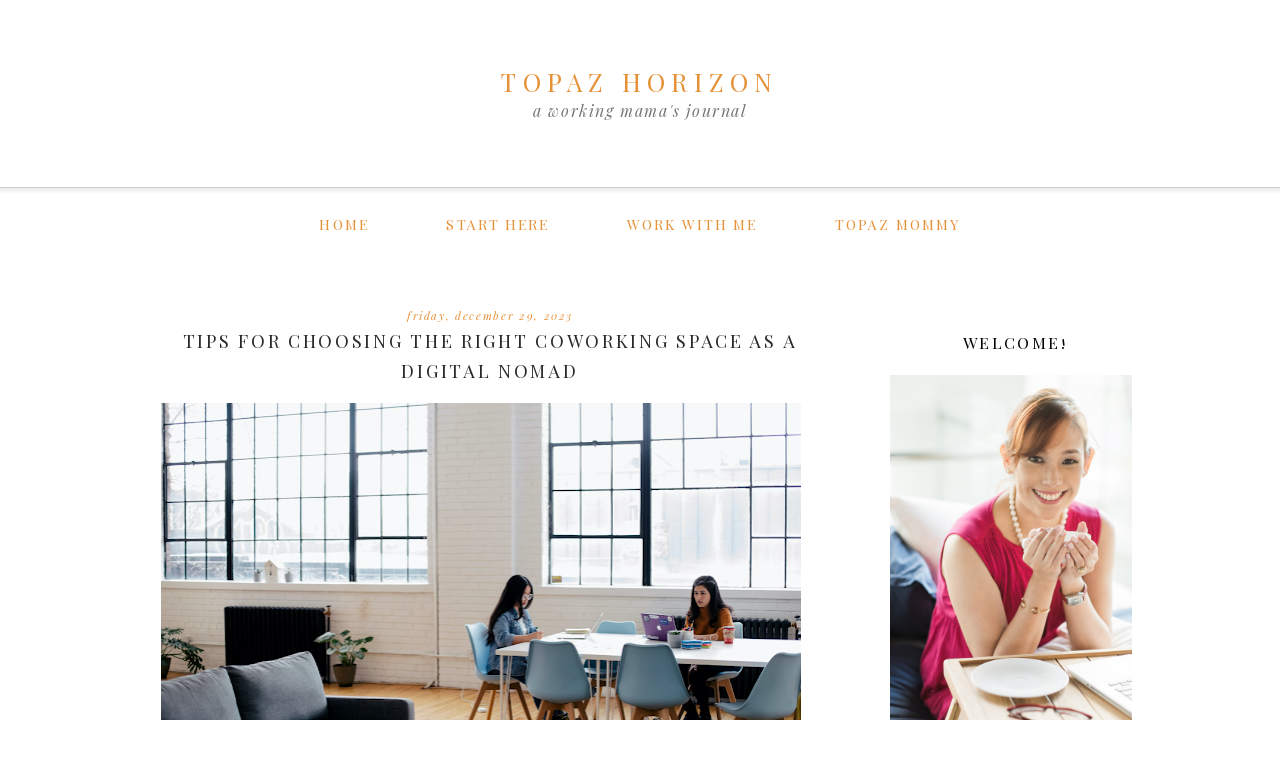

--- FILE ---
content_type: text/html; charset=UTF-8
request_url: https://www.topazhorizon.com/2023/12/
body_size: 31358
content:
<!DOCTYPE html>
<html dir='ltr' xmlns='http://www.w3.org/1999/xhtml' xmlns:b='http://www.google.com/2005/gml/b' xmlns:data='http://www.google.com/2005/gml/data' xmlns:expr='http://www.google.com/2005/gml/expr'>
<head>
<link href='https://www.blogger.com/static/v1/widgets/2944754296-widget_css_bundle.css' rel='stylesheet' type='text/css'/>
<!-- Google tag (gtag.js) -->
<script async='async' src='https://www.googletagmanager.com/gtag/js?id=UA-10211183-1'></script>
<script>
  window.dataLayer = window.dataLayer || [];
  function gtag(){dataLayer.push(arguments);}
  gtag('js', new Date());

  gtag('config', 'UA-10211183-1');
</script>
<meta content='www.topazhorizon.com' name='og:site_name '/><meta content='TOPAZ HORIZON' property='og:title'/>
<meta content='' property='og:description'/>
<!-- Open Graph Tags Generator for Blogger: https://bit.ly/30tJixf -->
<meta content='width=device-width, initial-scale=1.0' name='viewport'/>
<link href="//fonts.googleapis.com/css?family=Montserrat%7CPlayfair+Display:400,400italic,700%7CPlayfair+Display+SC:400,700%7CAmiri:400,700" rel="stylesheet" type="text/css">
<title>TOPAZ HORIZON: December 2023</title>
<style type='text/css'>@font-face{font-family:'Montserrat';font-style:normal;font-weight:400;font-display:swap;src:url(//fonts.gstatic.com/s/montserrat/v31/JTUHjIg1_i6t8kCHKm4532VJOt5-QNFgpCtr6Hw0aXp-p7K4KLjztg.woff2)format('woff2');unicode-range:U+0460-052F,U+1C80-1C8A,U+20B4,U+2DE0-2DFF,U+A640-A69F,U+FE2E-FE2F;}@font-face{font-family:'Montserrat';font-style:normal;font-weight:400;font-display:swap;src:url(//fonts.gstatic.com/s/montserrat/v31/JTUHjIg1_i6t8kCHKm4532VJOt5-QNFgpCtr6Hw9aXp-p7K4KLjztg.woff2)format('woff2');unicode-range:U+0301,U+0400-045F,U+0490-0491,U+04B0-04B1,U+2116;}@font-face{font-family:'Montserrat';font-style:normal;font-weight:400;font-display:swap;src:url(//fonts.gstatic.com/s/montserrat/v31/JTUHjIg1_i6t8kCHKm4532VJOt5-QNFgpCtr6Hw2aXp-p7K4KLjztg.woff2)format('woff2');unicode-range:U+0102-0103,U+0110-0111,U+0128-0129,U+0168-0169,U+01A0-01A1,U+01AF-01B0,U+0300-0301,U+0303-0304,U+0308-0309,U+0323,U+0329,U+1EA0-1EF9,U+20AB;}@font-face{font-family:'Montserrat';font-style:normal;font-weight:400;font-display:swap;src:url(//fonts.gstatic.com/s/montserrat/v31/JTUHjIg1_i6t8kCHKm4532VJOt5-QNFgpCtr6Hw3aXp-p7K4KLjztg.woff2)format('woff2');unicode-range:U+0100-02BA,U+02BD-02C5,U+02C7-02CC,U+02CE-02D7,U+02DD-02FF,U+0304,U+0308,U+0329,U+1D00-1DBF,U+1E00-1E9F,U+1EF2-1EFF,U+2020,U+20A0-20AB,U+20AD-20C0,U+2113,U+2C60-2C7F,U+A720-A7FF;}@font-face{font-family:'Montserrat';font-style:normal;font-weight:400;font-display:swap;src:url(//fonts.gstatic.com/s/montserrat/v31/JTUHjIg1_i6t8kCHKm4532VJOt5-QNFgpCtr6Hw5aXp-p7K4KLg.woff2)format('woff2');unicode-range:U+0000-00FF,U+0131,U+0152-0153,U+02BB-02BC,U+02C6,U+02DA,U+02DC,U+0304,U+0308,U+0329,U+2000-206F,U+20AC,U+2122,U+2191,U+2193,U+2212,U+2215,U+FEFF,U+FFFD;}@font-face{font-family:'Playfair Display';font-style:normal;font-weight:400;font-display:swap;src:url(//fonts.gstatic.com/s/playfairdisplay/v40/nuFvD-vYSZviVYUb_rj3ij__anPXJzDwcbmjWBN2PKdFvXDTbtPK-F2qC0usEw.woff2)format('woff2');unicode-range:U+0301,U+0400-045F,U+0490-0491,U+04B0-04B1,U+2116;}@font-face{font-family:'Playfair Display';font-style:normal;font-weight:400;font-display:swap;src:url(//fonts.gstatic.com/s/playfairdisplay/v40/nuFvD-vYSZviVYUb_rj3ij__anPXJzDwcbmjWBN2PKdFvXDYbtPK-F2qC0usEw.woff2)format('woff2');unicode-range:U+0102-0103,U+0110-0111,U+0128-0129,U+0168-0169,U+01A0-01A1,U+01AF-01B0,U+0300-0301,U+0303-0304,U+0308-0309,U+0323,U+0329,U+1EA0-1EF9,U+20AB;}@font-face{font-family:'Playfair Display';font-style:normal;font-weight:400;font-display:swap;src:url(//fonts.gstatic.com/s/playfairdisplay/v40/nuFvD-vYSZviVYUb_rj3ij__anPXJzDwcbmjWBN2PKdFvXDZbtPK-F2qC0usEw.woff2)format('woff2');unicode-range:U+0100-02BA,U+02BD-02C5,U+02C7-02CC,U+02CE-02D7,U+02DD-02FF,U+0304,U+0308,U+0329,U+1D00-1DBF,U+1E00-1E9F,U+1EF2-1EFF,U+2020,U+20A0-20AB,U+20AD-20C0,U+2113,U+2C60-2C7F,U+A720-A7FF;}@font-face{font-family:'Playfair Display';font-style:normal;font-weight:400;font-display:swap;src:url(//fonts.gstatic.com/s/playfairdisplay/v40/nuFvD-vYSZviVYUb_rj3ij__anPXJzDwcbmjWBN2PKdFvXDXbtPK-F2qC0s.woff2)format('woff2');unicode-range:U+0000-00FF,U+0131,U+0152-0153,U+02BB-02BC,U+02C6,U+02DA,U+02DC,U+0304,U+0308,U+0329,U+2000-206F,U+20AC,U+2122,U+2191,U+2193,U+2212,U+2215,U+FEFF,U+FFFD;}</style>
<style id='page-skin-1' type='text/css'><!--
/*
-----------------------------------------------
Name:         Leighton Templatee
Designer:     Designer Blogs
URL:          www.designerblogs.com
----------------------------------------------- */
/* Variable definitions
====================
<Variable name="bgcolor" description="Page Background Color"
type="color" default="#fff">
<Variable name="datecolor" description="Post Date Color"
type="color" default="#fff">
<Variable name="textcolor" description="Text Color"
type="color" default="#333">
<Variable name="linkcolor" description="Link Color"
type="color" default="#58a">
<Variable name="pagetitlecolor" description="Blog Title Color"
type="color" default="#fff">
<Variable name="descriptioncolor" description="Blog Description Color"
type="color" default="#333">
<Variable name="titlecolor" description="Post Title Color"
type="color" default="#c60">
<Variable name="bordercolor" description="Border Color"
type="color" default="#ccc">
<Variable name="sidebarcolor" description="Sidebar Title Color"
type="color" default="#999">
<Variable name="sidebartextcolor" description="Sidebar Text Color"
type="color" default="#666">
<Variable name="visitedlinkcolor" description="Visited Link Color"
type="color" default="#999">
<Variable name="bodyfont" description="Text Font"
type="font" default="normal normal 100%  Century Gothic,Georgia, Georgia, Serif">
<Variable name="headerfont" description="Header Font"
type="font"
default="normal normal 78% Century Gothic, Georgia,Trebuchet,Arial,Verdana,Sans-serif">
<Variable name="pagetitlefont" description="Blog Title Font"
type="font"default="normal normal 200% Georgia, Serif">
<Variable name="descriptionfont" description="Blog Description Font"
type="font"
default="normal normal 78% Century Gothic, Trebuchet, Arial, Verdana, Sans-serif">
<Variable name="postfooterfont" description="Post Footer Font"
type="font"
default="normal normal 78% Century Gothic,Georgia, Trebuchet, Arial, Verdana, Sans-serif">
<Variable name="datefont" description="Date Font"
type="font"
default="normal normal 78% Century Gothic,Georgia, Trebuchet, Arial, Verdana, Sans-serif">
<Variable name="posttitlefont" description="Post Title Font"
type="font"
default="normal normal 78% Century Gothic,Georgia, Trebuchet, Arial, Verdana, Sans-serif">
<Variable name="sidebartextfont" description="Sidebar Text Font"
type="font"
default="normal normal 78%  Century Gothic,Georgia, Trebuchet, Arial, Verdana, Sans-serif">
<Variable name="sidebartitlefont" description="Sidebar Title Font"
type="font"
default="normal normal 78% Century Gothic,Georgia, Trebuchet, Arial, Verdana, Sans-serif">
<Variable name="startSide" description="Side where text starts in blog language"
type="automatic" default="left">
<Variable name="endSide" description="Side where text ends in blog language"
type="automatic" default="right">
*/
/* Use this with templates/template-twocol.html */
body {
background-image:url(https://blogger.googleusercontent.com/img/b/R29vZ2xl/AVvXsEjV0XM-M78uKa8SWpzbt3YVhe0Y60rkoCBh6Y2RiKvGrJxhLj4owj2HqAWkaPT_3iZ1wJR4x0ZMrBFIPIgvz2aBKhSWtnv4-zjZwDbhaizr_VMVKdSSPXdnK4NxrM8D6Y2NXDYJ/s1600/leighton-headerbg.png);background-position: center top; background-repeat:repeat-x;
margin:0;
color:#2a2a2a;
font:x-small Georgia Serif;
font-size/* */:/**/small;
font-size: /**/small;
text-align: center;
}
a:link {
color:#e69138;
text-decoration:none;
}
a:visited {
color:#e69138;
text-decoration:none;
}
a:hover {
color:#ffa03e;
text-decoration:none;
}
a img {
border-width:0;
}
#navbar-iframe {
display: none;
}
/* Header
-----------------------------------------------
*/
#header-wrapper {
background-image:url();background-repeat:no-repeat;
width:1000px;
height: 200px;
margin: 5px 0px 10px 0px;
padding: 0px 0px 0px 0px;
border: 0px solid #000000;
}
#header-inner {
background-position: center;
margin-left: auto;
margin-right: auto;
}
#header {
margin: 0px;
border: 0px solid #cccccc;
text-align: center;
color:#e69138;
background: none;
}
#header h1 {
margin:0px;
padding: 60px 0px 0px 0px;
line-height:0em;
text-align: center;;
max-width:1000px;
text-transform: uppercase;
letter-spacing:0.25em;
font:normal normal 25px 'Playfair Display SC', 'Playfair Display', Georgia, Times New Roman, Courier, FreeMono, monospace;
font-weight:400;
}
#header a {
color:#e69138;
text-decoration:none;
}
#header a:hover {
color:#e69138;
}
#header .description {
margin: 2px 0px 7px 0px;
padding: 0px 0px 0px 0px;
text-transform:lowercase;
letter-spacing:0.1em;
line-height: 0em;
text-align: center;
font:normal normal 16px 'Playfair Display', 'Montserrat', Century Gothic, Times, FreeSerif, serif;
color:#767676;
font-weight:300;
border: 0px solid #000000;
font-style: italic;
}
#header img {
margin-left: 0px;
margin-right: 0px;
margin:0em 0 0em;
}
/* Outer-Wrapper
----------------------------------------------- */
#outer-wrapper {
background: none;
width: 1000px;
margin:0px auto;
padding: 0px 0px 0px 0px;
text-align:left;
font: normal normal 14px Georgia, Utopia, 'Palatino Linotype', Palatino, serif;
border: 0px solid #cab071;
}
#main-wrapper {
width: 700px;
margin:0em 0 00em;
border-right: 0px solid #d9d9d9;
float: left;
padding: 30px 0px 0px 0px;
background-color: #ffffff;
border: 0px solid #cab071;
word-wrap: break-word; /* fix for long text breaking sidebar float in IE */
overflow: hidden;         /* fix for long non-text content breaking IE sidebar float */
}
#sidebar-wrapper {
width: 250px;
margin:0em 0 0em;
float: right;
padding: 45px 0px 0px 0px;
background-color: #ffffff;
border: 0px solid #cab071;
word-wrap: break-word; /* fix for long text breaking sidebar float in IE */
overflow: hidden;          /* fix for long non-text content breaking IE sidebar float */
}
/* Horizontal Navigation Bar
----------------------------------------------- */
.PageList {
text-align:center !important;
margin: 0px 0px 40px 0px;
letter-spacing:0.15em;
width: 100%;
position: relative;
border-bottom: 0px solid #000000;
}
.PageList li {
display:inline !important; float:none !important;
padding: 3px 0px 3px 0px;
margin: 0px 0px 0px 0px;
text-decoration:none;
font: normal normal 100% 'playfair display sc', 'amiri', 'montserrat', century gothic, sans-serif, century gothic, arial, sans-serif;
text-transform: uppercase;
font-weight: 400;
color:#e69138;
}
.PageList li a, .PageList li a:visited, PageList li a:hover {
text-transform:uppercase;
text-decoration:none;
padding: 5px 0px 5px 0px;
margin: 0px 15px 0px 25px;
color:#e69138;
}
.PageList li a:hover {
color:#ffa03e;
}
/* Headings
----------------------------------------------- */
h2 {
margin:1.5em 0 .75em;
font:normal normal 16px 'Playfair Display SC', 'Amiri', 'Montserrat', Century Gothic;
line-height: 1.4em;
text-transform:uppercase;
letter-spacing:0em;
color:#000000;
font-weight: 100;
}
/* Posts
-----------------------------------------------
*/
h2.date-header {
margin:.5em 0 0.25em;
padding-bottom: 3px;
font: normal normal 11px 'Playfair Display', Century Gothic, Arial, Tahoma, Helvetica, FreeSans, sans-serif;
color:#e69138;
text-transform:lowercase;
letter-spacing:0.15em;
line-height: 1em;
text-align: center;
font-style: italic;
}
.post {
margin:0em 0 0em;
padding-bottom:3em;
}
.post h3 {
margin:.1em 0 .5em 0;
font:normal normal 18px 'Playfair Display SC', 'Amiri', 'Montserrat', Century Gothic;
font-weight: 100;
text-transform: uppercase;
line-height:30px;
color:#2a2a2a;
letter-spacing:0.15em;
text-align: center;
}
.post h3 a, .post h3 a:visited, .post h3 strong {
display:block;
text-decoration:none;
color:#2a2a2a;
}
.post h3 strong, .post h3 a:hover {
color:$posttitlecolor;
}
.post-body {
margin:0 0 1.75em;
line-height:1.6em;
}
.post-body blockquote {
line-height:1.3em;
}
.post-footer {
margin: .75em 0;
color:#2a2a2a;
font: normal normal 100% 'playfair displacy sc', 'amiri', 'montserrat', century gothic, sans-serif, century gothic, arial, sans-serif;
text-transform: uppercase;
letter-spacing:.1em;
line-height: 1.4em;
letter-spacing:0.1em;
text-align: center;
padding-bottom: 30px;
}
.comment-link {
margin-left:.6em;
}
.post img {
padding:3px;
border:0px solid #cccccc;
}
.post blockquote {
margin:1em 20px;
}
.post blockquote p {
margin:.75em 0;
}
/* Comments
----------------------------------------------- */
#comments h4 {
margin:1em 0;
font:normal normal 18px 'Playfair Display SC', 'Amiri', 'Montserrat', Century Gothic;
line-height: 1.4em;
text-transform: uppercase;
letter-spacing:.1em;
color:#2a2a2a;
}
#comments-block {
margin:1em 0 1.5em;
line-height:1.6em;
}
#comments-block .comment-author {
margin:.5em 0;
}
#comments-block .comment-body {
margin:.25em 0 0;
}
#comments-block .comment-footer {
margin:-.25em 0 2em;
line-height: 1.4em;
text-transform:none;
letter-spacing:.1em;
}
#comments-block .comment-body p {
margin:0 0 .75em;
}
.deleted-comment {
font-style:italic;
color:gray;
}
#blog-pager-newer-link {
float: left;
}
#blog-pager-older-link {
float: right;
}
#blog-pager {
text-align: center;
}
.feed-links {
clear: both;
line-height: 2.5em;
}
/* Sidebar Content
----------------------------------------------- */
.sidebar {
color: #2a2a2a;
font:normal normal 12px Century Gothic, Arial, Tahoma, Helvetica, FreeSans, sans-serif;
line-height: 1.5em;
letter-spacing:0em;
}
.sidebar h2 {
background-image:url();background-position: center top; background-repeat:no-repeat;
margin: 0px 0px 10px 0px;
padding: 12px 0px 10px 0px;
line-height:1.5em;
text-transform: uppercase;
letter-spacing:0.15em;
text-align: center;
border: 0px solid #cfcfcf;
background-color: none;
}
.sidebar ul {
list-style:none;
margin:0 0 0;
padding:0 0 0;
}
.sidebar li {
margin:0;
padding-top:0;
padding-right:0;
padding-bottom:.25em;
padding-left:15px;
text-indent:0px;
line-height:1.5em;
}
.main .widget {
border-bottom:0px dotted #cccccc;
margin:0 0 1.5em;
padding:0 0 1.5em;
}
.sidebar .widget {
border-bottom:0px dotted #cccccc;
margin:0 0 1.5em;
padding:0 0 20px;
}
.main .Blog {
border-bottom-width: 0;
}
.BlogArchive #ArchiveList ul li {
background: none repeat scroll 0 0 rgba(0, 0, 0, 0);
border-width: 0;
list-style: none outside none;
margin: 0.25em 0;
padding-left: 15px;
text-indent: -15px;
font: normal normal 11px Century Gothic, Arial, Georgia, Times, serif;
text-align:center;
line-height: 1.5em;
text-transform: none;
font-weight:400;
font-size:12px;
}
/* Popular Posts
----------------------------------------------- */
.PopularPosts {
color:#2a2a2a;
font:normal normal 12px arial, tahoma, serif;
line-height:1.5em;
}
.popular-posts .item-thumbnail img {
display: block;
float: center;
margin-left: 0px;
margin-right: 0px;
padding:5px;
height:60px;
width:60px;
-webkit-border-radius: 60em;
-moz-border-radius: 60em;
border-radius: 60em;
margin-top:28px;
}
.item-title {
background:none;
color: #2a2a2a;
margin-bottom:10px;
text-align:left;
font: normal normal 10px 'playfair display sc', 'amiri', 'montserrat', arial, sans-serif;
font-weight:normal;
text-transform:uppercase;
letter-spacing:.1em;
padding:5px;
}
.item-title a {
background:none;
color: #2a2a2a;
}
.item-title a:hover {
background:none;
color: #2a2a2a;
}
.PopularPosts .widget-content ul li {
font:normal normal 10px century gothic, arial, tahoma, serif;
border:none;
padding:5px;
text-transform: lowercase;
text-align: left;
background: none;
letter-spacing:0px;
line-height:1.3em;
}
/* Profile
----------------------------------------------- */
.profile-img {
display: block;
float: center;
height: 90%;
width: 90%;
-webkit-border-radius: 50em;
-moz-border-radius: 50em;
border-radius: 50em;
margin-bottom: 25px;
margin-top: 10px;
margin-left: 12px;
margin-right: 12px;
}
.profile-data {
margin:0;
text-transform:lowercase;
letter-spacing:.1em;
font-family: century gothic, arial, sans-serif;
font-size: 13px;
color: #2a2a2a;
line-height: 1.6em;
}
.profile-datablock {
margin:.5em 0 .5em;
text-align: center;
}
.profile-textblock {
margin: .5em 0;
line-height: 1.6em;
}
.profile-link {
text-transform:lowercase;
letter-spacing:.1em;
font-family: century gothic, arial, sans-serif;
font-size: 10px;
color: #2a2a2a;
line-height: 1.6em;
display:block;
text-align:center;
}
.profile-name-link {
background-image:none !important;
padding-left:0px;
display:none;
}
/* Search and Follow
----------------------------------------------- */
.FollowByEmail input[type="text"] {
}
.widget.CustomSearch .widget-content, .widget.FollowByEmail .widget-content {
width:100%;
}
.widget .gsc-search-box table {
}
.widget form table {
height: 38px;
border-top: 1px solid #eee;
border-bottom: 1px solid #eee;
margin: 0 auto;
height:38px;
}
.widget .gsc-search-box input[type="submit"]{
width:35px;
height:35px;
top:-3px;
background: url(https://blogger.googleusercontent.com/img/b/R29vZ2xl/AVvXsEgFyFHjw5mzpj-IP-_AKLpfZruOgaPM2BQbAHGxt3q_1cStcUXU0LrtekQluFMY8ODQY6D7bZ7aeC8IqKhyphenhyphenTxVm3AwaoPZwqKk1rZkiOuRxUEJ8uqN6bOBshkcXg5LaHGX4RtLr/s1600/search.png) center no-repeat !important;
padding-left: 0px;
}
table.gsc-search-box td.gsc-input {
padding-right: 0px !important;
}
.widget input[type="text"]:focus{
outline: none;
}
.widget input[type="submit"], .FollowByEmail .follow-by-email-inner .follow-by-email-submit input[type="submit"] {
background: url(https://blogger.googleusercontent.com/img/b/R29vZ2xl/AVvXsEgNMiHSwQvUFgQYyn8zZXLPff6rPkYK2ui8syQzBRmrax44s1OoNCO9b-GLJgdb_arHe_zBZFTSpavpoEWZBPV9-eQv4bx8FGSLH1KcGJpOzdP35eqAB0AQQqI9pzOnnOQzXP6y/s1600/follow.png) center no-repeat !important;
border:none !important;
border-radius: 0 !important;
-webkit-appearance: none;
width: 55px !important;
height: 36px !important;
color:white !important;
font-size:27px !important;
cursor:pointer ;
font-weight:normal;
margin-left:0px !important;
text-align: left;
padding-left: 0px;
overflow:hidden;
text-indent: 200px;
white-space: nowrap;
}
.widget input[type="text"] {
border: none !important;
padding:3px 0px;
width:100%;
height: 19px !important;
font-size:13px !important;
-webkit-appearance: none;
border-radius:0;
-webkit-border-radius:0px;
text-align: left;
margin-top:0px;
margin-left:24px;
background: none;
font: normal normal 12px Arial, Georgia, Times, serif;
color:#444444;
letter-spacing: 0px;
}
.widget form table.gsc-branding {
display:none;
}
tr, table, form {
position: relative;
}
.gsc-search-box tr {
display:block;
}
.mobile .gsc-clear-button{
background:none;
}
/* Footer
----------------------------------------------- */
#footer {
width:100%;
clear:both;
margin:0 auto;
padding-top:15px;
line-height: 1.6em;
text-transform:uppercase;
letter-spacing:.1em;
text-align: center;
}
/* Mobile
----------------------------------------------- */
/* CSS for Tablets: Landscape ------------------------*/
@media only screen and (max-width: 1024px) {
#outer-wrapper {
width: 100%;
margin: 0px auto;
padding: 0px;
}
#header-wrapper {
height: 15em;
width: 100%;
border: 0px solid #a1a1a1;
}
#header {
width: 100%;
}
#header h1 {
height: auto;
width: 100%;
margin: 0em 0em 0em 0em;
border: 0px solid #eeeeee;
}
#header .description {
border: 0px solid #ababab;
margin: 0.05em 0em 0em 0em;
}
#main-wrapper {
padding: 3% 0% 0% 1%;
margin: 0%;
width: 70%;
border: 0px solid #000000;
}
#sidebar-wrapper {
padding: 4% 1% 0% 0%;
margin: 0%;
width: 25%;
border: 0px solid #000000;
}
.PageList {
width: 100%;
}
.post img {
height: 100%;
width: 100%;
}
.profile-img {
float: center;
}
}
/* CSS for Tablets: Portrait ------------------------*/
@media only screen and (max-width: 768px) {
#outer-wrapper {
width: 100%;
margin: 0px auto;
padding: 0px;
}
#header-wrapper {
background-image:url(); background-position: center top; background-repeat:no-repeat;
height: 15em;
width: 100%;
border: 0px solid #000000;
}
#header {
width: 100%;
}
#header-inner {
width: 100%;
}
#header h1 {
height: auto;
width: 100%;
}
#header .description {
border: 0px solid #000000;
margin: 0.05em 0em 0em 0em;
}
#main-wrapper {
padding: 0%;
margin: 2% 3% 0% 3%;
width: 94%;
}
#sidebar-wrapper {
padding: 0%;
margin: 0% 13% 0% 13%;
width: 74%;
}
.PageList {
margin: 0% 0% 5% 0%;
}
.PageList li {
}
.PageList li a, .PageList li a:visited, PageList li a:hover {
}
.post img {
height: 100%;
width: 100%;
}
.profile {
text-align: center;
}
.profile-img {
float: center;
height: 50%;
width: 50%;
margin: 1% 25% 4% 25%;
padding: 0px;
}
}
/* CSS for Small Tablets ------------------------*/
@media only screen and (max-width: 480px) {
#header-wrapper {
background-image:url(); background-position: center top; background-repeat:no-repeat;
height: 15em;
width: 100%;
border: 0px solid #a1a1a1;
}
#header h1 {
height: auto;
width: 100%;
}
#header .description {
height: auto;
width: 100%;
margin: 0.05em 0em 0em 0em;
}
#main-wrapper {
padding: 0%;
margin: 0% 3% 0% 3%;
width: 94%;
}
#sidebar-wrapper {
padding: 0%;
margin: 0% 10% 0% 10%;
width: 80%;
}
.PageList {
margin: 0% 0% 10% 0%;
}
.PageList li a, .PageList li a:visited, PageList li a:hover {
margin: 0% 0% 0% 0%;
}
.post img {
height: 100%;
width: 100%;
padding: 0.2em;
}
.profile-img {
float: center;
height: 70%;
width: 70%;
margin: 1% 15% 7% 15%;
padding: 0px;
}
}
/* CSS for Mobiles ------------------------*/
@media only screen and (max-width: 320px) {
#header-wrapper {
background-image:url();background-repeat:no-repeat;
height: 15em;
width: 100%;
border: 0px solid #000000;
}
#header h1 {
font-size: 1.75em;
border: 0px solid #000000;
}
#header .description {
margin: 0.05em 0em 0em 0em;
font-size: 1em;
}
#main-wrapper {
margin: 0%;
padding: 0% 3% 0% 3%;
width: 94%;
}
#sidebar-wrapper {
margin: 0%;
padding: 0% 10% 0% 10%;
width: 80%;
}
.PageList {
margin: 0% 0% 5% 0%;
padding: 5% 0% 5% 0%;
}
.PageList li {
display: block !important;
}
.post img {
height: 100%;
width: 100%;
}
.profile-img {
float: center;
height: 90%;
width: 90%;
margin: 0% 5% 10% 5%;
padding: 0px;
}
}
/* CSS for Small Mobiles ------------------------*/
@media only screen and (max-width: 240px) {
#header-wrapper {
background-image:url();background-repeat:no-repeat;
height: 15em;
width: 100%;
}
#header h1 {
font-size: 1.5em;
margin: 0% 0% 0% 0%;
border: 0px solid #000000;
}
#header .description {
font-size: 0.95em;
margin: 0.05em 0em 0em 0em;
border: 0px solid #000000;
}
.PageList {
margin: 5% 0% 5% 0%;
}
.PageList li a {
}
.post img {
height: 100%;
width: 100%;
}
.profile-img {
float: center;
height: 94%;
width: 94%;
margin: 0% 3% 15% 3%;
padding: 0px;
}
}

--></style>
<!--Related Posts with thumbnails Scripts and Styles Start-->
<!--Related Posts with thumbnails Scripts and Styles End-->
<link href='https://www.blogger.com/dyn-css/authorization.css?targetBlogID=28615751&amp;zx=378bb5d6-9b86-44c8-8e2e-8e946e4070a2' media='none' onload='if(media!=&#39;all&#39;)media=&#39;all&#39;' rel='stylesheet'/><noscript><link href='https://www.blogger.com/dyn-css/authorization.css?targetBlogID=28615751&amp;zx=378bb5d6-9b86-44c8-8e2e-8e946e4070a2' rel='stylesheet'/></noscript>
<meta name='google-adsense-platform-account' content='ca-host-pub-1556223355139109'/>
<meta name='google-adsense-platform-domain' content='blogspot.com'/>

<script async src="https://pagead2.googlesyndication.com/pagead/js/adsbygoogle.js?client=ca-pub-1244499117692745&host=ca-host-pub-1556223355139109" crossorigin="anonymous"></script>

<!-- data-ad-client=ca-pub-1244499117692745 -->

</head>
<body class='loading'>
<div class='navbar section' id='navbar'><div class='widget Navbar' data-version='1' id='Navbar1'><script type="text/javascript">
    function setAttributeOnload(object, attribute, val) {
      if(window.addEventListener) {
        window.addEventListener('load',
          function(){ object[attribute] = val; }, false);
      } else {
        window.attachEvent('onload', function(){ object[attribute] = val; });
      }
    }
  </script>
<div id="navbar-iframe-container"></div>
<script type="text/javascript" src="https://apis.google.com/js/platform.js"></script>
<script type="text/javascript">
      gapi.load("gapi.iframes:gapi.iframes.style.bubble", function() {
        if (gapi.iframes && gapi.iframes.getContext) {
          gapi.iframes.getContext().openChild({
              url: 'https://www.blogger.com/navbar/28615751?origin\x3dhttps://www.topazhorizon.com',
              where: document.getElementById("navbar-iframe-container"),
              id: "navbar-iframe"
          });
        }
      });
    </script><script type="text/javascript">
(function() {
var script = document.createElement('script');
script.type = 'text/javascript';
script.src = '//pagead2.googlesyndication.com/pagead/js/google_top_exp.js';
var head = document.getElementsByTagName('head')[0];
if (head) {
head.appendChild(script);
}})();
</script>
</div></div>
<div id='outer-wrapper'><div id='wrap2'>
<!-- skip links for text browsers -->
<span id='skiplinks' style='display:none;'>
<a href='#main'>skip to main </a> |
        <a href='#sidebar'>skip to sidebar</a>
</span>
<div id='header-wrapper'>
<div class='header section' id='header'><div class='widget Header' data-version='1' id='Header1'>
<div id='header-inner'>
<div class='titlewrapper'>
<h1 class='title'>
<a href='https://www.topazhorizon.com/'>TOPAZ HORIZON</a>
</h1>
</div>
<div class='descriptionwrapper'>
<p class='description'><span>a working mama's journal</span></p>
</div>
</div>
</div></div>
</div>
<div id='content-wrapper'>
<div id='crosscol-wrapper' style='text-align:center'>
<div class='crosscol section' id='crosscol'><div class='widget PageList' data-version='1' id='PageList1'>
<h2>Pages</h2>
<div class='widget-content'>
<ul>
<li><a href='https://www.topazhorizon.com/'>Home</a></li>
<li><a href='https://www.topazhorizon.com/p/faqs.html'>Start here</a></li>
<li><a href='https://www.topazhorizon.com/p/advertise.html'>Work with me</a></li>
<li><a href='http://topazmommy.blogspot.com'>Topaz Mommy</a></li>
</ul>
<div class='clear'></div>
</div>
</div></div>
</div>
<div id='main-wrapper'>
<div class='main section' id='main'><div class='widget Blog' data-version='1' id='Blog1'>
<div class='blog-posts hfeed'>
<!--Can't find substitution for tag [defaultAdStart]-->

          <div class="date-outer">
        
<h2 class='date-header'><span>Friday, December 29, 2023</span></h2>

          <div class="date-posts">
        
<div class='post-outer'>
<div class='post hentry uncustomized-post-template' itemprop='blogPost' itemscope='itemscope' itemtype='http://schema.org/BlogPosting'>
<meta content='https://blogger.googleusercontent.com/img/b/R29vZ2xl/AVvXsEhij8ee3kzjlPTs3W0Vpt4LZql8httS6_KcG4FecpaKrmsyL2TNai_BqzJ8NBWOhelgzLd8a92HF6b7z0LG8mIZc8boX8d8U4er9GG6QX1vfAh2bY4YdNKgv6Czv7mjJCs9Ul6jiZVn2kuB1wLhGOsrYDFNXMcpdzUQ9WvEbjs0VvGO8VS_WTyH/w640-h426/blog%20office.png' itemprop='image_url'/>
<meta content='28615751' itemprop='blogId'/>
<meta content='6596010857996231886' itemprop='postId'/>
<a name='6596010857996231886'></a>
<h3 class='post-title entry-title' itemprop='name'>
<a href='https://www.topazhorizon.com/2023/12/Tips-for-Choosing-the-Right-Coworking-Space-as-a-Digital-Nomad.html'>Tips for Choosing the Right Coworking Space as a Digital Nomad</a>
</h3>
<div class='post-header'>
<div class='post-header-line-1'></div>
</div>
<div class='post-body entry-content' id='post-body-6596010857996231886' itemprop='description articleBody'>
<p>&nbsp;<a href="https://blogger.googleusercontent.com/img/b/R29vZ2xl/AVvXsEhij8ee3kzjlPTs3W0Vpt4LZql8httS6_KcG4FecpaKrmsyL2TNai_BqzJ8NBWOhelgzLd8a92HF6b7z0LG8mIZc8boX8d8U4er9GG6QX1vfAh2bY4YdNKgv6Czv7mjJCs9Ul6jiZVn2kuB1wLhGOsrYDFNXMcpdzUQ9WvEbjs0VvGO8VS_WTyH/s1080/blog%20office.png" style="margin-left: 1em; margin-right: 1em; text-align: center;"><img border="0" data-original-height="720" data-original-width="1080" height="426" src="https://blogger.googleusercontent.com/img/b/R29vZ2xl/AVvXsEhij8ee3kzjlPTs3W0Vpt4LZql8httS6_KcG4FecpaKrmsyL2TNai_BqzJ8NBWOhelgzLd8a92HF6b7z0LG8mIZc8boX8d8U4er9GG6QX1vfAh2bY4YdNKgv6Czv7mjJCs9Ul6jiZVn2kuB1wLhGOsrYDFNXMcpdzUQ9WvEbjs0VvGO8VS_WTyH/w640-h426/blog%20office.png" width="640" /></a></p>Hi, everyone! Let's talk about... tips for choosing the right coworking space!<div><br />Now that modern technology has begun redefining the nature of work beyond the traditional office-based 9 to 5, the life of a digital moment is becoming increasingly appealing to many people. Embracing this lifestyle gives you the freedom to work from anywhere in the world and to choose spaces that maximize your productivity. The quest for the right coworking space is akin to finding a second home whose environment is conducive to doing your best work.<br /><br />Of course, it&#8217;s no walk in the park to find the ideal coworking space. You want more than just a workspace that looks pretty&#8212;you&#8217;ll need an environment that aligns with your personal working style and also meets your professional needs. This choice becomes especially important when you consider the amount of time you&#8217;re likely to spend in your chosen coworking space. Fortunately, this handy guide offers some expert tips for choosing the right one.<br /><br /><b>1. Consider Your Internet Needs<br /></b><br />The internet is an indispensable lifeline for workers in pretty much any industry today, but it&#8217;s especially important for digital nomads. A fast and reliable internet connection will make it that much easier to complete your tasks and communicate with your clients and colleagues. Hence, making quality internet one of your foremost considerations when choosing your coworking space is imperative.<br /><br />While most coworking spaces boast high-speed Wi-Fi, it's always prudent to test the connection yourself. Additionally, consider supplementing the coworking space's Wi-Fi with your own mobile internet solution. In this regard, you&#8217;ll need to choose the right&nbsp;<a href="https://weiwei.sg/plans/with-devices">postpaid mobile plans</a>. These plans can provide a backup for when Wi-Fi is less reliable, or you find yourself working from a location where the coworking space's internet doesn&#8217;t reach. This is to ensure that you always have a seamless online experience that allows you to work without interruptions or connectivity issues.<br /><br /><b>2. Choose a Conveniently Located Coworking Space<br /></b><br />Ideally, you should choose a coworking space that&#8217;s situated in a convenient, accessible, and secure area. Think about how you will commute there. Can you reach it easily by public transport? Is the area well-lit and safe if you find yourself working late? Proximity to essential services like cafes, eateries, and even leisure spots can also enhance your workday experience by providing opportunities for breaks and informal networking.<br /><br /><b>3. Look for a Workspace Environment That Suits You<br /></b><br />The ambiance and environment of a coworking space can significantly influence your productivity and well-being. Different spaces cater to different work styles: some are buzzing with activity and collaboration, while others offer a more serene, focused atmosphere. It&#8217;s important to consider what environment makes you most productive. Are you someone who thrives in a lively, social setting, or do you prefer a quiet corner where you can concentrate without distractions?<br /><br />Try to visit any coworking spaces you&#8217;re considering before committing to a membership. This gives you a firsthand experience of the noise levels, the ergonomic comfort of the workstations, and the general vibe of the place. Some coworking spaces also offer additional amenities such as standing desks, private phone booths, or outdoor areas which can contribute to a more comfortable and versatile working experience. Remember, the right environment can fuel your creativity and motivation, turning the coworking space into a catalyst for your success.<br /><br /><b>4. Consult Reviews and Recommendations<br /></b><br />When searching for the perfect coworking space, don't overlook the power of reviews and recommendations. These can provide valuable insights into the experiences of others and help you gauge what to expect. Look for reviews on independent websites, social media platforms, and coworking space directories. Pay attention to comments about the internet reliability and the atmosphere, as well as the responsiveness of the management team.<br /><br />You can also expect to get equally helpful information from word-of-mouth recommendations. Reach out to fellow digital nomads or local online communities for their experiences and suggestions. They can offer unfiltered opinions and practical tips based on their own usage of the spaces. While a coworking space that works well for one person might not necessarily be the right fit for you, understanding others' experiences can guide you in making a more informed decision.<br /><br /><b>5. Check for Flexible Membership Plans<br /></b><br />Adaptability is essential for digital nomads, whose work locations can change frequently. Therefore, it's important to find a coworking space that offers flexible membership plans. These plans can range from day passes to monthly memberships and provide the freedom to choose based on your current needs without the commitment of a long-term contract.<br /><br />When evaluating membership plans, consider the cost in relation to the amenities the space provides. Does the plan include access to meeting rooms, printing facilities, or complimentary beverages? Is there a provision for accessing the space during weekends or outside of standard business hours? These factors can greatly affect your daily working experience. It&#8217;s also worth considering if the coworking space has multiple locations. It can be a huge advantage if you travel frequently, as this provides you with a familiar environment in different cities.<br /><br />In conclusion, the journey to find the right coworking space is as unique as the lifestyle of a digital nomad. It's about balancing practical necessities with personal preferences to create an environment where your productivity and creativity can thrive. Hopefully, the tips above should provide you with a solid checklist of things to consider when choosing a coworking space that fits your needs.<div><br /></div><div><i>*photo by&nbsp;<a href="https://unsplash.com/@jasongoodman_youxventures" rel="nofollow" target="_blank">Jason Goodman</a>&nbsp;from Unsplash.</i></div><div><div style="background-color: white; color: #2a2a2a; font-family: Georgia, Utopia, &quot;Palatino Linotype&quot;, Palatino, serif; font-size: 14px;"><a href="https://draft.blogger.com/#" style="color: #ffa03e; text-decoration-line: none;"><img src="https://blogger.googleusercontent.com/img/proxy/AVvXsEhcKyY6VuOgpHTE2XDi0gkOaG9m9iR9qZ5eA44GTF6zFv3ar3nS2y1HvCFfSQPCbS9UiPRCwCPuT4bAi3NZFuSyh_YNZixRR74MWuPfTWyHSEJaK6GTfKL-2dOC7RYLy2KPQA7pajUWu6vQ0ClbTaWWyfcWZ_YyOlVfZGxYOaf8676DTzrNLYuaGIzc97HHoQ=s0-d" style="border: 0px solid rgb(204, 204, 204); padding: 3px;" /></a></div><div style="background-color: white; color: #2a2a2a; font-family: Georgia, Utopia, &quot;Palatino Linotype&quot;, Palatino, serif; font-size: 14px;"><span style="color: #e69138; font-size: xx-small;"><i><a href="https://shopee.ph/Not-Invisible-A-Memoir-by-Frances-Amper-Sales-i.111012447.7280742701" rel="nofollow" style="color: #e69138; text-decoration-line: none;" target="_blank">Buy my book, Not Invisible</a>&nbsp;</i></span></div><div style="background-color: white; color: #2a2a2a; font-family: Georgia, Utopia, &quot;Palatino Linotype&quot;, Palatino, serif; font-size: 14px;"><span style="color: #e69138; font-size: xx-small;"><i><a href="https://www.facebook.com/TopazHorizonBlog" rel="nofollow" style="color: #e69138; text-decoration-line: none;" target="_blank">Like my Facebook page, Topaz Horizon Blog</a></i></span></div><div style="background-color: white; color: #2a2a2a; font-family: Georgia, Utopia, &quot;Palatino Linotype&quot;, Palatino, serif; font-size: 14px;"><span style="color: #e69138; font-size: xx-small;"><i><a href="https://www.instagram.com/francesampersales/" rel="nofollow" style="color: #e69138; text-decoration-line: none;" target="_blank">Follow me on Instagram, @francesampersales</a></i></span></div><div style="background-color: white; color: #2a2a2a; font-family: Georgia, Utopia, &quot;Palatino Linotype&quot;, Palatino, serif; font-size: 14px;"><span style="color: #e69138; font-size: xx-small;"><i><a href="https://twitter.com/FrancesASales" rel="nofollow" style="color: #e69138; text-decoration-line: none;" target="_blank">Follow me on Twitter, @francesasales</a></i></span></div></div></div>
<div style='clear: both;'></div>
</div>
<div class='post-footer'>
<div class='post-footer-line post-footer-line-1'>
<span class='post-author vcard'>
Typed away by a bleary-eyed
<span class='fn' itemprop='author' itemscope='itemscope' itemtype='http://schema.org/Person'>
<meta content='https://www.blogger.com/profile/05508516856092504047' itemprop='url'/>
<a class='g-profile' href='https://www.blogger.com/profile/05508516856092504047' rel='author' title='author profile'>
<span itemprop='name'>Frances </span>
</a>
</span>
</span>
<span class='post-timestamp'>
at
<meta content='https://www.topazhorizon.com/2023/12/Tips-for-Choosing-the-Right-Coworking-Space-as-a-Digital-Nomad.html' itemprop='url'/>
<a class='timestamp-link' href='https://www.topazhorizon.com/2023/12/Tips-for-Choosing-the-Right-Coworking-Space-as-a-Digital-Nomad.html' rel='bookmark' title='permanent link'><abbr class='published' itemprop='datePublished' title='2023-12-29T08:49:00+08:00'>8:49 AM</abbr></a>
</span>
<span class='reaction-buttons'>
</span>
<span class='star-ratings'>
</span>
<span class='post-comment-link'>
<a class='comment-link' href='https://www.topazhorizon.com/2023/12/Tips-for-Choosing-the-Right-Coworking-Space-as-a-Digital-Nomad.html#comment-form' onclick=''>
No comments:
    </a>
</span>
<span class='post-backlinks post-comment-link'>
</span>
<span class='post-icons'>
<span class='item-action'>
<a href='https://www.blogger.com/email-post/28615751/6596010857996231886' title='Email Post'>
<img alt="" class="icon-action" height="13" src="//img1.blogblog.com/img/icon18_email.gif" width="18">
</a>
</span>
<span class='item-control blog-admin pid-128435466'>
<a href='https://www.blogger.com/post-edit.g?blogID=28615751&postID=6596010857996231886&from=pencil' title='Edit Post'>
<img alt="" class="icon-action" height="18" src="//img2.blogblog.com/img/icon18_edit_allbkg.gif" width="18">
</a>
</span>
</span>
<div class='post-share-buttons goog-inline-block'>
<a class='goog-inline-block share-button sb-email' href='https://www.blogger.com/share-post.g?blogID=28615751&postID=6596010857996231886&target=email' target='_blank' title='Email This'><span class='share-button-link-text'>Email This</span></a><a class='goog-inline-block share-button sb-blog' href='https://www.blogger.com/share-post.g?blogID=28615751&postID=6596010857996231886&target=blog' onclick='window.open(this.href, "_blank", "height=270,width=475"); return false;' target='_blank' title='BlogThis!'><span class='share-button-link-text'>BlogThis!</span></a><a class='goog-inline-block share-button sb-twitter' href='https://www.blogger.com/share-post.g?blogID=28615751&postID=6596010857996231886&target=twitter' target='_blank' title='Share to X'><span class='share-button-link-text'>Share to X</span></a><a class='goog-inline-block share-button sb-facebook' href='https://www.blogger.com/share-post.g?blogID=28615751&postID=6596010857996231886&target=facebook' onclick='window.open(this.href, "_blank", "height=430,width=640"); return false;' target='_blank' title='Share to Facebook'><span class='share-button-link-text'>Share to Facebook</span></a><a class='goog-inline-block share-button sb-pinterest' href='https://www.blogger.com/share-post.g?blogID=28615751&postID=6596010857996231886&target=pinterest' target='_blank' title='Share to Pinterest'><span class='share-button-link-text'>Share to Pinterest</span></a>
</div>
</div>
<div class='post-footer-line post-footer-line-2'>
<span class='post-labels'>
Filed under:
<a href='https://www.topazhorizon.com/search/label/Press%20Release%20%26%20Guest%20Post' rel='tag'>Press Release &amp; Guest Post</a>,
<a href='https://www.topazhorizon.com/search/label/Work%20%26%20Events' rel='tag'>Work &amp; Events</a>
</span>
</div>
<div class='post-footer-line post-footer-line-3'>
<span class='post-location'>
</span>
</div>
</div>
</div>
</div>

            </div></div>
          

          <div class="date-outer">
        
<h2 class='date-header'><span>Thursday, December 28, 2023</span></h2>

          <div class="date-posts">
        
<div class='post-outer'>
<div class='post hentry uncustomized-post-template' itemprop='blogPost' itemscope='itemscope' itemtype='http://schema.org/BlogPosting'>
<meta content='https://blogger.googleusercontent.com/img/b/R29vZ2xl/AVvXsEhxKYfYSZFHJNXVQ8SRMuFcbi68LW86uY8y8XgO0yXPg1gzPhFy46EcnBD6AnIMbOlWGpfIKp3ANzp8HL90S8kvjMFt-To0rSaUz1oJIRChwY_Ymx7peEOtXczJMgjraMBjc8gWGeLttHvuf4XN2lhAQxcEPreehOdqOVEBjbTAL7aSaWKQ6-MW/w640-h639/Screenshot_20231227_220107.jpg' itemprop='image_url'/>
<meta content='28615751' itemprop='blogId'/>
<meta content='793330628522149214' itemprop='postId'/>
<a name='793330628522149214'></a>
<h3 class='post-title entry-title' itemprop='name'>
<a href='https://www.topazhorizon.com/2023/12/scenes-of-christmas-past.html'>Scenes of Christmas past</a>
</h3>
<div class='post-header'>
<div class='post-header-line-1'></div>
</div>
<div class='post-body entry-content' id='post-body-793330628522149214' itemprop='description articleBody'>
<p>As I was very busy with my day job, all the holiday prep, and parties - these on top of all my usual chores and daily tasks, I totally forgot to put up my Christmas tree. Loyal Readers know I always have the tree up on my November birthday. This year, December 20 arrived and the house was not at all Christmasy. And my kids finally noticed.</p><p>"Mama, when are we putting up the tree?"</p><p>"Soon..."</p><p>"Mama, I took out the boxes of Christmas stuff so you can start putting up the tree."</p><p>"Thank you. Tomorrow, I'll do it."</p><p>"Mama, we need the tree for all these gifts."</p><p>"Yes, we do but I'm too tired."</p><p>And finally...</p><p>"Mama, can we do the tree today?"</p><p>"YES!"</p><p>And so they did.&nbsp;</p><p>And they busied about happily, making lots of noise and mess, chatting about everything and nothing, and I glanced up from my laptop (this time, I was checking emails from their teachers), just to quickly check on how my baby boys were doing.</p><p>My eyes went to where I expected them to be - near the bottom of the tree, with chubby hands trying to grasp slippery glass balls, fascinated with glitter on tiny fingers, and their eyes alight with wonder, their toothy grins wide with excitement.</p><p>Instead, I had to look up, my old, weary eyes sliding up higher, higher to watch my boys now nearly as tall as the ridiculous pink tree my then-new husband gave me as a first-married-Christmas gift. And our boys were now surrounding it, hanging the little trinkets they made from Christmases past, no longer needing our help to lift them up so they could place a sparkling star on the very top.</p><p>They can do it on their own.</p><p>And I burst into tears. And my boys looked at me in surprise. And I blubbered out some silly melancholy sentimental nostalgia and they looked at each other awkwardly like teens and tweens do. And I cried harder and they started chuckling and they patted me on the shoulder.&nbsp;</p><p><i>There, there. It's okay, Mama.</i></p><p>Does the heart ever recover from this dizzying mix of joy and sadness, pride and longing? No? Never. And this will be my Christmases forever.&nbsp; &nbsp;&nbsp;</p><div class="separator" style="clear: both; text-align: center;"><a href="https://blogger.googleusercontent.com/img/b/R29vZ2xl/AVvXsEhxKYfYSZFHJNXVQ8SRMuFcbi68LW86uY8y8XgO0yXPg1gzPhFy46EcnBD6AnIMbOlWGpfIKp3ANzp8HL90S8kvjMFt-To0rSaUz1oJIRChwY_Ymx7peEOtXczJMgjraMBjc8gWGeLttHvuf4XN2lhAQxcEPreehOdqOVEBjbTAL7aSaWKQ6-MW/s1080/Screenshot_20231227_220107.jpg" style="margin-left: 1em; margin-right: 1em;"><img border="0" data-original-height="1079" data-original-width="1080" height="639" src="https://blogger.googleusercontent.com/img/b/R29vZ2xl/AVvXsEhxKYfYSZFHJNXVQ8SRMuFcbi68LW86uY8y8XgO0yXPg1gzPhFy46EcnBD6AnIMbOlWGpfIKp3ANzp8HL90S8kvjMFt-To0rSaUz1oJIRChwY_Ymx7peEOtXczJMgjraMBjc8gWGeLttHvuf4XN2lhAQxcEPreehOdqOVEBjbTAL7aSaWKQ6-MW/w640-h639/Screenshot_20231227_220107.jpg" width="640" /></a></div><br /><div class="separator" style="clear: both; text-align: center;"><a href="https://blogger.googleusercontent.com/img/b/R29vZ2xl/AVvXsEhJ6GtCfl5dHB4_SKQLbuZPMrmoDxy_pUwN3A5e_jhuUGv_kEeYc3E-e3y_JBgosO22jxbrqO-jTQ-YoSDKydV2qIMrjLLX0zlilj77uZ193WmHlNcJSwiH3ZLWth4lYiNfcIVCbBX6nQ2tXp-Kip_SKWMl6mFTTZNwGC975ch-YybPNwHzKnma/s1080/Screenshot_20231227_215822.jpg" style="margin-left: 1em; margin-right: 1em;"><img border="0" data-original-height="1070" data-original-width="1080" height="634" src="https://blogger.googleusercontent.com/img/b/R29vZ2xl/AVvXsEhJ6GtCfl5dHB4_SKQLbuZPMrmoDxy_pUwN3A5e_jhuUGv_kEeYc3E-e3y_JBgosO22jxbrqO-jTQ-YoSDKydV2qIMrjLLX0zlilj77uZ193WmHlNcJSwiH3ZLWth4lYiNfcIVCbBX6nQ2tXp-Kip_SKWMl6mFTTZNwGC975ch-YybPNwHzKnma/w640-h634/Screenshot_20231227_215822.jpg" width="640" /></a></div><br /><div class="separator" style="clear: both; text-align: center;"><a href="https://blogger.googleusercontent.com/img/b/R29vZ2xl/AVvXsEjsq0ib-4m_w1r0mUtgD9H1F_s5FZISqL4nKFVkko40Yy5MoqaVOHV1u_qJysAQngFi2R79phXlQTU9LfojWeALhvXzA8vXDcq0YXpQ5JjvBvsLmtyDW5iDuvVbIiJLlyQlUkwDGHsy8SZJTdyjac8YKQuuwUjrP70oJLMCjDP0zfVUCD6H4c5U/s1080/Screenshot_20231227_215840.jpg" style="margin-left: 1em; margin-right: 1em;"><img border="0" data-original-height="1065" data-original-width="1080" height="632" src="https://blogger.googleusercontent.com/img/b/R29vZ2xl/AVvXsEjsq0ib-4m_w1r0mUtgD9H1F_s5FZISqL4nKFVkko40Yy5MoqaVOHV1u_qJysAQngFi2R79phXlQTU9LfojWeALhvXzA8vXDcq0YXpQ5JjvBvsLmtyDW5iDuvVbIiJLlyQlUkwDGHsy8SZJTdyjac8YKQuuwUjrP70oJLMCjDP0zfVUCD6H4c5U/w640-h632/Screenshot_20231227_215840.jpg" width="640" /></a></div><br /><div class="separator" style="clear: both; text-align: center;"><a href="https://blogger.googleusercontent.com/img/b/R29vZ2xl/AVvXsEgS3Gyp6W-Wsdjngmzyjep_dFmFnAHlEd1UXKxhtnRYPLztQsxS4dqi9ZxTagnVP3gfGegZBKltqBF9lkGMAcmd_DhB8u3r-B3FVtHtJpFP9kgKHMeHRh0w66FaiPec_sAsoIGkjevxA361cy1OeC-LLpdwokAU7Y-Jdnt2FQUsgXwb6bDFW3Oc/s1080/Screenshot_20231227_215855.jpg" style="margin-left: 1em; margin-right: 1em;"><img border="0" data-original-height="1070" data-original-width="1080" height="634" src="https://blogger.googleusercontent.com/img/b/R29vZ2xl/AVvXsEgS3Gyp6W-Wsdjngmzyjep_dFmFnAHlEd1UXKxhtnRYPLztQsxS4dqi9ZxTagnVP3gfGegZBKltqBF9lkGMAcmd_DhB8u3r-B3FVtHtJpFP9kgKHMeHRh0w66FaiPec_sAsoIGkjevxA361cy1OeC-LLpdwokAU7Y-Jdnt2FQUsgXwb6bDFW3Oc/w640-h634/Screenshot_20231227_215855.jpg" width="640" /></a></div><br /><div class="separator" style="clear: both; text-align: center;"><a href="https://blogger.googleusercontent.com/img/b/R29vZ2xl/AVvXsEg1Sk9tqmQ3wsHcCp7_9zIjDexmfnDCpThj1qlJw_QS1MvBJBsFMzt4ESBSOvpLlOqCHZb-gHFkYQ-t8wi8AUN2MsvpktQpvP7GTmiAOhWWzuWVb4m2_t0h1zbBydOWAOPuBG1r2425tq6iy__VQX8M2wRNFH0zRrgpMGoLHCTEOFjYhzE9Ufyn/s1080/Screenshot_20231227_215911.jpg" style="margin-left: 1em; margin-right: 1em;"><img border="0" data-original-height="1074" data-original-width="1080" height="636" src="https://blogger.googleusercontent.com/img/b/R29vZ2xl/AVvXsEg1Sk9tqmQ3wsHcCp7_9zIjDexmfnDCpThj1qlJw_QS1MvBJBsFMzt4ESBSOvpLlOqCHZb-gHFkYQ-t8wi8AUN2MsvpktQpvP7GTmiAOhWWzuWVb4m2_t0h1zbBydOWAOPuBG1r2425tq6iy__VQX8M2wRNFH0zRrgpMGoLHCTEOFjYhzE9Ufyn/w640-h636/Screenshot_20231227_215911.jpg" width="640" /></a></div><br /><div class="separator" style="clear: both; text-align: center;"><a href="https://blogger.googleusercontent.com/img/b/R29vZ2xl/AVvXsEjwbxrUoZGvTbCemsSBOZc9-cePZumE7cWFeJATbCCKVVWpQLmEhrJZgh2NGpPitOW5nT2TijeRo9CefOKY16HCwvOH4lFWjOisykcM0uw7jIcKkXw37BsdgUlbM65vAS7CNTjSyu5X_0zlnLaLoggtghxQeKPgcxhJhZnNNMyNDgl5TWjpiw01/s1080/Screenshot_20231227_215927.jpg" style="margin-left: 1em; margin-right: 1em;"><img border="0" data-original-height="1073" data-original-width="1080" height="636" src="https://blogger.googleusercontent.com/img/b/R29vZ2xl/AVvXsEjwbxrUoZGvTbCemsSBOZc9-cePZumE7cWFeJATbCCKVVWpQLmEhrJZgh2NGpPitOW5nT2TijeRo9CefOKY16HCwvOH4lFWjOisykcM0uw7jIcKkXw37BsdgUlbM65vAS7CNTjSyu5X_0zlnLaLoggtghxQeKPgcxhJhZnNNMyNDgl5TWjpiw01/w640-h636/Screenshot_20231227_215927.jpg" width="640" /></a></div><br /><div class="separator" style="clear: both; text-align: center;"><a href="https://blogger.googleusercontent.com/img/b/R29vZ2xl/AVvXsEi8p3iPcxPYD6J15jbf_5hXTJz5azA9p49oXOyXeTVjgn6p6ItrKu4GtFyBmCBNmgizFS5qFeY7HcMYoqvvdq13h47xt1HbfLfcUP4hWRuRczMx2KbVcKSE2yZIepU8LeblFRl2xzXOovDSoGKEUZ8BaDU5t21TPdpABydZgknxPLnDDxim04V4/s1080/Screenshot_20231227_215940.jpg" style="margin-left: 1em; margin-right: 1em;"><img border="0" data-original-height="1074" data-original-width="1080" height="636" src="https://blogger.googleusercontent.com/img/b/R29vZ2xl/AVvXsEi8p3iPcxPYD6J15jbf_5hXTJz5azA9p49oXOyXeTVjgn6p6ItrKu4GtFyBmCBNmgizFS5qFeY7HcMYoqvvdq13h47xt1HbfLfcUP4hWRuRczMx2KbVcKSE2yZIepU8LeblFRl2xzXOovDSoGKEUZ8BaDU5t21TPdpABydZgknxPLnDDxim04V4/w640-h636/Screenshot_20231227_215940.jpg" width="640" /></a></div><div><br /></div><div>Oh, my heart!</div><div><br /></div><div>Merry Christmas, mamas.&nbsp;</div><div style="background-color: white; color: #2a2a2a; font-family: Georgia, Utopia, &quot;Palatino Linotype&quot;, Palatino, serif; font-size: 14px;"><a href="https://draft.blogger.com/#" style="color: #ffa03e; text-decoration-line: none;"><img src="https://blogger.googleusercontent.com/img/proxy/AVvXsEhcKyY6VuOgpHTE2XDi0gkOaG9m9iR9qZ5eA44GTF6zFv3ar3nS2y1HvCFfSQPCbS9UiPRCwCPuT4bAi3NZFuSyh_YNZixRR74MWuPfTWyHSEJaK6GTfKL-2dOC7RYLy2KPQA7pajUWu6vQ0ClbTaWWyfcWZ_YyOlVfZGxYOaf8676DTzrNLYuaGIzc97HHoQ=s0-d" style="border: 0px solid rgb(204, 204, 204); padding: 3px;" /></a></div><div style="background-color: white; color: #2a2a2a; font-family: Georgia, Utopia, &quot;Palatino Linotype&quot;, Palatino, serif; font-size: 14px;"><span style="color: #e69138; font-size: xx-small;"><i><a href="https://shopee.ph/Not-Invisible-A-Memoir-by-Frances-Amper-Sales-i.111012447.7280742701" rel="nofollow" style="color: #e69138; text-decoration-line: none;" target="_blank">Buy my book, Not Invisible</a>&nbsp;</i></span></div><div style="background-color: white; color: #2a2a2a; font-family: Georgia, Utopia, &quot;Palatino Linotype&quot;, Palatino, serif; font-size: 14px;"><span style="color: #e69138; font-size: xx-small;"><i><a href="https://www.facebook.com/TopazHorizonBlog" rel="nofollow" style="color: #e69138; text-decoration-line: none;" target="_blank">Like my Facebook page, Topaz Horizon Blog</a></i></span></div><div style="background-color: white; color: #2a2a2a; font-family: Georgia, Utopia, &quot;Palatino Linotype&quot;, Palatino, serif; font-size: 14px;"><span style="color: #e69138; font-size: xx-small;"><i><a href="https://www.instagram.com/francesampersales/" rel="nofollow" style="color: #e69138; text-decoration-line: none;" target="_blank">Follow me on Instagram, @francesampersales</a></i></span></div><div style="background-color: white; color: #2a2a2a; font-family: Georgia, Utopia, &quot;Palatino Linotype&quot;, Palatino, serif; font-size: 14px;"><span style="color: #e69138; font-size: xx-small;"><i><a href="https://twitter.com/FrancesASales" rel="nofollow" style="color: #e69138; text-decoration-line: none;" target="_blank">Follow me on Twitter, @francesasales</a></i></span></div><p><br /></p>
<div style='clear: both;'></div>
</div>
<div class='post-footer'>
<div class='post-footer-line post-footer-line-1'>
<span class='post-author vcard'>
Typed away by a bleary-eyed
<span class='fn' itemprop='author' itemscope='itemscope' itemtype='http://schema.org/Person'>
<meta content='https://www.blogger.com/profile/05508516856092504047' itemprop='url'/>
<a class='g-profile' href='https://www.blogger.com/profile/05508516856092504047' rel='author' title='author profile'>
<span itemprop='name'>Frances </span>
</a>
</span>
</span>
<span class='post-timestamp'>
at
<meta content='https://www.topazhorizon.com/2023/12/scenes-of-christmas-past.html' itemprop='url'/>
<a class='timestamp-link' href='https://www.topazhorizon.com/2023/12/scenes-of-christmas-past.html' rel='bookmark' title='permanent link'><abbr class='published' itemprop='datePublished' title='2023-12-28T23:43:00+08:00'>11:43 PM</abbr></a>
</span>
<span class='reaction-buttons'>
</span>
<span class='star-ratings'>
</span>
<span class='post-comment-link'>
<a class='comment-link' href='https://www.topazhorizon.com/2023/12/scenes-of-christmas-past.html#comment-form' onclick=''>
No comments:
    </a>
</span>
<span class='post-backlinks post-comment-link'>
</span>
<span class='post-icons'>
<span class='item-action'>
<a href='https://www.blogger.com/email-post/28615751/793330628522149214' title='Email Post'>
<img alt="" class="icon-action" height="13" src="//img1.blogblog.com/img/icon18_email.gif" width="18">
</a>
</span>
<span class='item-control blog-admin pid-128435466'>
<a href='https://www.blogger.com/post-edit.g?blogID=28615751&postID=793330628522149214&from=pencil' title='Edit Post'>
<img alt="" class="icon-action" height="18" src="//img2.blogblog.com/img/icon18_edit_allbkg.gif" width="18">
</a>
</span>
</span>
<div class='post-share-buttons goog-inline-block'>
<a class='goog-inline-block share-button sb-email' href='https://www.blogger.com/share-post.g?blogID=28615751&postID=793330628522149214&target=email' target='_blank' title='Email This'><span class='share-button-link-text'>Email This</span></a><a class='goog-inline-block share-button sb-blog' href='https://www.blogger.com/share-post.g?blogID=28615751&postID=793330628522149214&target=blog' onclick='window.open(this.href, "_blank", "height=270,width=475"); return false;' target='_blank' title='BlogThis!'><span class='share-button-link-text'>BlogThis!</span></a><a class='goog-inline-block share-button sb-twitter' href='https://www.blogger.com/share-post.g?blogID=28615751&postID=793330628522149214&target=twitter' target='_blank' title='Share to X'><span class='share-button-link-text'>Share to X</span></a><a class='goog-inline-block share-button sb-facebook' href='https://www.blogger.com/share-post.g?blogID=28615751&postID=793330628522149214&target=facebook' onclick='window.open(this.href, "_blank", "height=430,width=640"); return false;' target='_blank' title='Share to Facebook'><span class='share-button-link-text'>Share to Facebook</span></a><a class='goog-inline-block share-button sb-pinterest' href='https://www.blogger.com/share-post.g?blogID=28615751&postID=793330628522149214&target=pinterest' target='_blank' title='Share to Pinterest'><span class='share-button-link-text'>Share to Pinterest</span></a>
</div>
</div>
<div class='post-footer-line post-footer-line-2'>
<span class='post-labels'>
Filed under:
<a href='https://www.topazhorizon.com/search/label/Family%20%26%20Friends' rel='tag'>Family &amp; Friends</a>
</span>
</div>
<div class='post-footer-line post-footer-line-3'>
<span class='post-location'>
</span>
</div>
</div>
</div>
</div>

            </div></div>
          

          <div class="date-outer">
        
<h2 class='date-header'><span>Wednesday, December 27, 2023</span></h2>

          <div class="date-posts">
        
<div class='post-outer'>
<div class='post hentry uncustomized-post-template' itemprop='blogPost' itemscope='itemscope' itemtype='http://schema.org/BlogPosting'>
<meta content='https://blogger.googleusercontent.com/img/b/R29vZ2xl/AVvXsEihw7hRnDn4FY9il1zw61oZTec683rkSVx9tT3IMO0zlNRsHQCwShg1acZSYFld7-2y3NosIhqKz1HVsATfD2YPDFZWHxcowzqh1Ah-1CaVhIb7vlZVKOdd2-OFQhWSRrifh5mK7_nnlQCfV6cYTaPhhwjzSv_wDa9QPic9SVbk2AOZOtJqhTwW/w640-h424/wedding%201.png' itemprop='image_url'/>
<meta content='28615751' itemprop='blogId'/>
<meta content='5477931068564313991' itemprop='postId'/>
<a name='5477931068564313991'></a>
<h3 class='post-title entry-title' itemprop='name'>
<a href='https://www.topazhorizon.com/2023/12/8-wedding-planning-tips-during-holiday.html'>8 Wedding Planning Tips During the Holiday Season</a>
</h3>
<div class='post-header'>
<div class='post-header-line-1'></div>
</div>
<div class='post-body entry-content' id='post-body-5477931068564313991' itemprop='description articleBody'>
<div class="separator" style="clear: both; text-align: center;"><a href="https://blogger.googleusercontent.com/img/b/R29vZ2xl/AVvXsEihw7hRnDn4FY9il1zw61oZTec683rkSVx9tT3IMO0zlNRsHQCwShg1acZSYFld7-2y3NosIhqKz1HVsATfD2YPDFZWHxcowzqh1Ah-1CaVhIb7vlZVKOdd2-OFQhWSRrifh5mK7_nnlQCfV6cYTaPhhwjzSv_wDa9QPic9SVbk2AOZOtJqhTwW/s1080/wedding%201.png" style="margin-left: 1em; margin-right: 1em;"><img border="0" data-original-height="715" data-original-width="1080" height="424" src="https://blogger.googleusercontent.com/img/b/R29vZ2xl/AVvXsEihw7hRnDn4FY9il1zw61oZTec683rkSVx9tT3IMO0zlNRsHQCwShg1acZSYFld7-2y3NosIhqKz1HVsATfD2YPDFZWHxcowzqh1Ah-1CaVhIb7vlZVKOdd2-OFQhWSRrifh5mK7_nnlQCfV6cYTaPhhwjzSv_wDa9QPic9SVbk2AOZOtJqhTwW/w640-h424/wedding%201.png" width="640" /></a></div><br />Hi, everyone! Let's talk about... wedding planning tips during the holiday season!<div><br /></div><div>The allure of a holiday season wedding captivates many couples and might even compel them to plan their weddings during the most wonderful time of the year. Imagine saying "I do" surrounded by the twinkling lights of December or during the fresh start of a New Year. Indeed, the yuletide season offers a magical backdrop for a wedding.<br /><br />However, tying the knot between December and January in the Philippines comes with its own set of challenges. From competing with holiday events for venue bookings to navigating the whims of the chilly weather, planning a wedding during this time can seem daunting. <br /><br />But don&#8217;t fret!  If you and your partner have decided to wed amidst the bustle of the holidays, you can achieve the perfect wedding through thoughtful preparation and embracing the season's unique opportunities. With the tips below, you can orchestrate a  celebration of your love that resonates with the warmth and splendor of the season.<br /><br /><b>1. Book Your Venue Early<br /></b><br />The holiday season is synonymous with parties and other large gatherings, making it a peak time for venue bookings. So, for your wedding, start your search early and make your reservations as soon as you can to ensure you get your dream location. Popular <a href="https://www.nustar.ph/meetings-and-events">wedding venues in Cebu</a> and other large cities should be booked a year or more ahead, especially during prime dates like the holidays. To further avoid the holiday rush, consider booking midweek days as they offer more availability and lower costs.<br /><br />Booking early also allows you to send out save-the-dates sooner, which is crucial for a holiday wedding when guests might already have other plans.<br /><br /><b>2. Plan for the Cold Weather<br /></b><br />In the Philippines, the holidays are often marked by cooler weather, intense rainstorms, and sometimes even typhoons. While the country doesn't experience the freezing temperatures of a typical winter, the weather can still pose unique challenges for December, January, and early February weddings. If you&#8217;re considering an outdoor ceremony, it&#8217;s crucial to have contingency plans. Consider venues that offer both indoor and outdoor spaces so you can quickly move your celebration inside if a sudden downpour occurs. Providing umbrellas or raincoats can be a thoughtful touch for guests moving between different parts of the venue. <br /><br /><b>3. Budget Wisely <br /></b><br />Budgeting for a wedding during the holiday season requires extra attention as prices for venues, catering, and other services can be higher. It&#8217;s better to be transparent with your vendors about your budget and look for creative ways to maximize it. For instance, your venue might already be decorated for the holidays, offering a festive atmosphere without the additional cost. Also, consider the timing of your purchases. Buying decorations or attire off-season can lead to significant savings.<br /><br /><b>4. Confirm Vendor Availability<br /></b><br />With the Christmas season being a busy time for everyone, it's essential to confirm the availability of your vendors long before your event. These include caterers, photographers, florists, and entertainment. Be clear about your expectations and their ability to deliver on time, especially around peak dates. It's also wise to have a list of backup vendors in case of last-minute cancellations or changes.<br /><br /><b>5. Ensure Your Guests Are Informed and Comfortable</b><br /><br />It's essential to inform guests about the wedding details well in advance because, as mentioned, many of them may have pre-existing holiday plans. Consider creating a wedding website or sending information cards with your invitations months before the wedding so they can prioritize your event. Make sure to include details about accommodation options, transportation, and any planned activities. <br /><br />To enhance guest comfort, especially in colder weather, provide amenities like blankets or a hot drink station. If your venue is remote or is prone to be affected by the weather, consider arranging transportation to ensure everyone arrives safely and on time.<br /><br /><b>6. Embrace Holiday Decor and Seasonal Colors<br /></b><br />The holiday season naturally brings a palette of rich colors and festive decorations. You can integrate these elements into your wedding theme to create a harmonious and spirited ambiance; doing this can also help you save on decor costs by utilizing the venue's existing decorations. <br /><br />For something more unique, think beyond the traditional reds and greens; consider winter whites, blues, silvers, and gold for a sophisticated twist. Use lighting to create a warm, inviting atmosphere: fairy lights, candles, and lanterns can transform a space into a winter wonderland. Remember, the goal is to complement, not compete with, the holiday décor.<br /><br /><b>7. Capture the Holiday Magic in Your Photos</b><br /><br />Your wedding photos are a cherished keepsake and a holiday wedding offers opportunities for breathtaking photographs. Collaborate with your photographer and take advantage of the holiday magic in the air by reflecting it in your photos. From snowy landscapes to twinkling lights, these elements can add a magical touch to your photos. Consider a mix of daytime and evening shots as well to take full advantage of the varied lighting during the holiday season. Don't forget to capture candid moments of guests enjoying the festive atmosphere&#8212;these spontaneous shots often become the most treasured ones. <br /><br /><b>8. Anticipate and Plan for Delays</b><br /><br />The holiday rush can affect everything, from vendor deliveries to guest arrivals. Communicate with your vendors about contingency plans for late deliveries or other unforeseen events. If guests are traveling from afar, remind them to plan for possible travel disruptions. This foresight eases stress and ensures that your special day runs smoothly.<br /><br />With these 8 tips, it should be easier for you to plan your wedding during the holidays. It's everyone's season to celebrate love and joy, and that includes your wedding!&nbsp;<br /><br />Your special day is a joyous occasion that can be magnified by the enchanting background of the yuletide season. While it can be challenging, the hurdles you might encounter when planning a holiday wedding are mere stepping stones to creating an event filled with warmth, love, and cheer. Follow these tips to help you weave the season's charm into your special day. Your holiday wedding can be a beautiful blend of romance and holiday spirit, leaving you and your guests with memories that will sparkle for years.<br /><div><br /></div><div><i>*photo by <a href="https://unsplash.com/@jeshoots">JESHOOTS.COM</a> from Unsplash.</i></div><div><div style="background-color: white; color: #2a2a2a; font-family: Georgia, Utopia, &quot;Palatino Linotype&quot;, Palatino, serif; font-size: 14px;"><a href="https://draft.blogger.com/#" style="color: #ffa03e; text-decoration-line: none;"><img src="https://blogger.googleusercontent.com/img/proxy/AVvXsEhcKyY6VuOgpHTE2XDi0gkOaG9m9iR9qZ5eA44GTF6zFv3ar3nS2y1HvCFfSQPCbS9UiPRCwCPuT4bAi3NZFuSyh_YNZixRR74MWuPfTWyHSEJaK6GTfKL-2dOC7RYLy2KPQA7pajUWu6vQ0ClbTaWWyfcWZ_YyOlVfZGxYOaf8676DTzrNLYuaGIzc97HHoQ=s0-d" style="border: 0px solid rgb(204, 204, 204); padding: 3px;" /></a></div><div style="background-color: white; color: #2a2a2a; font-family: Georgia, Utopia, &quot;Palatino Linotype&quot;, Palatino, serif; font-size: 14px;"><span style="color: #e69138; font-size: xx-small;"><i><a href="https://shopee.ph/Not-Invisible-A-Memoir-by-Frances-Amper-Sales-i.111012447.7280742701" rel="nofollow" style="color: #e69138; text-decoration-line: none;" target="_blank">Buy my book, Not Invisible</a>&nbsp;</i></span></div><div style="background-color: white; color: #2a2a2a; font-family: Georgia, Utopia, &quot;Palatino Linotype&quot;, Palatino, serif; font-size: 14px;"><span style="color: #e69138; font-size: xx-small;"><i><a href="https://www.facebook.com/TopazHorizonBlog" rel="nofollow" style="color: #e69138; text-decoration-line: none;" target="_blank">Like my Facebook page, Topaz Horizon Blog</a></i></span></div><div style="background-color: white; color: #2a2a2a; font-family: Georgia, Utopia, &quot;Palatino Linotype&quot;, Palatino, serif; font-size: 14px;"><span style="color: #e69138; font-size: xx-small;"><i><a href="https://www.instagram.com/francesampersales/" rel="nofollow" style="color: #e69138; text-decoration-line: none;" target="_blank">Follow me on Instagram, @francesampersales</a></i></span></div><div style="background-color: white; color: #2a2a2a; font-family: Georgia, Utopia, &quot;Palatino Linotype&quot;, Palatino, serif; font-size: 14px;"><span style="color: #e69138; font-size: xx-small;"><i><a href="https://twitter.com/FrancesASales" rel="nofollow" style="color: #e69138; text-decoration-line: none;" target="_blank">Follow me on Twitter, @francesasales</a></i></span></div></div><div><br /></div></div>
<div style='clear: both;'></div>
</div>
<div class='post-footer'>
<div class='post-footer-line post-footer-line-1'>
<span class='post-author vcard'>
Typed away by a bleary-eyed
<span class='fn' itemprop='author' itemscope='itemscope' itemtype='http://schema.org/Person'>
<meta content='https://www.blogger.com/profile/05508516856092504047' itemprop='url'/>
<a class='g-profile' href='https://www.blogger.com/profile/05508516856092504047' rel='author' title='author profile'>
<span itemprop='name'>Frances </span>
</a>
</span>
</span>
<span class='post-timestamp'>
at
<meta content='https://www.topazhorizon.com/2023/12/8-wedding-planning-tips-during-holiday.html' itemprop='url'/>
<a class='timestamp-link' href='https://www.topazhorizon.com/2023/12/8-wedding-planning-tips-during-holiday.html' rel='bookmark' title='permanent link'><abbr class='published' itemprop='datePublished' title='2023-12-27T20:33:00+08:00'>8:33 PM</abbr></a>
</span>
<span class='reaction-buttons'>
</span>
<span class='star-ratings'>
</span>
<span class='post-comment-link'>
<a class='comment-link' href='https://www.topazhorizon.com/2023/12/8-wedding-planning-tips-during-holiday.html#comment-form' onclick=''>
No comments:
    </a>
</span>
<span class='post-backlinks post-comment-link'>
</span>
<span class='post-icons'>
<span class='item-action'>
<a href='https://www.blogger.com/email-post/28615751/5477931068564313991' title='Email Post'>
<img alt="" class="icon-action" height="13" src="//img1.blogblog.com/img/icon18_email.gif" width="18">
</a>
</span>
<span class='item-control blog-admin pid-128435466'>
<a href='https://www.blogger.com/post-edit.g?blogID=28615751&postID=5477931068564313991&from=pencil' title='Edit Post'>
<img alt="" class="icon-action" height="18" src="//img2.blogblog.com/img/icon18_edit_allbkg.gif" width="18">
</a>
</span>
</span>
<div class='post-share-buttons goog-inline-block'>
<a class='goog-inline-block share-button sb-email' href='https://www.blogger.com/share-post.g?blogID=28615751&postID=5477931068564313991&target=email' target='_blank' title='Email This'><span class='share-button-link-text'>Email This</span></a><a class='goog-inline-block share-button sb-blog' href='https://www.blogger.com/share-post.g?blogID=28615751&postID=5477931068564313991&target=blog' onclick='window.open(this.href, "_blank", "height=270,width=475"); return false;' target='_blank' title='BlogThis!'><span class='share-button-link-text'>BlogThis!</span></a><a class='goog-inline-block share-button sb-twitter' href='https://www.blogger.com/share-post.g?blogID=28615751&postID=5477931068564313991&target=twitter' target='_blank' title='Share to X'><span class='share-button-link-text'>Share to X</span></a><a class='goog-inline-block share-button sb-facebook' href='https://www.blogger.com/share-post.g?blogID=28615751&postID=5477931068564313991&target=facebook' onclick='window.open(this.href, "_blank", "height=430,width=640"); return false;' target='_blank' title='Share to Facebook'><span class='share-button-link-text'>Share to Facebook</span></a><a class='goog-inline-block share-button sb-pinterest' href='https://www.blogger.com/share-post.g?blogID=28615751&postID=5477931068564313991&target=pinterest' target='_blank' title='Share to Pinterest'><span class='share-button-link-text'>Share to Pinterest</span></a>
</div>
</div>
<div class='post-footer-line post-footer-line-2'>
<span class='post-labels'>
Filed under:
<a href='https://www.topazhorizon.com/search/label/Birthdays%20%26%20Celebrations' rel='tag'>Birthdays &amp; Celebrations</a>,
<a href='https://www.topazhorizon.com/search/label/Press%20Release%20%26%20Guest%20Post' rel='tag'>Press Release &amp; Guest Post</a>
</span>
</div>
<div class='post-footer-line post-footer-line-3'>
<span class='post-location'>
</span>
</div>
</div>
</div>
</div>

            </div></div>
          

          <div class="date-outer">
        
<h2 class='date-header'><span>Saturday, December 16, 2023</span></h2>

          <div class="date-posts">
        
<div class='post-outer'>
<div class='post hentry uncustomized-post-template' itemprop='blogPost' itemscope='itemscope' itemtype='http://schema.org/BlogPosting'>
<meta content='https://blogger.googleusercontent.com/img/b/R29vZ2xl/AVvXsEiw1imB1e079VN_5Qv9nssssgS-wDF8wV2rcHHSJOpcW8MBCcRba5MDUBj-uY69BrEojbQZXmlY5MFLhF_ySDSFdSKbMhPnBBsd2THIHrnp1MtxAUAmQtRIRK7ZAJzXz8iS5yzype7mLQvu59SH-P2H4HBW0sVM0MjKT1Je8VNRS1qRLK5FqxNw/w480-h640/IMG_20230513_160703.jpg' itemprop='image_url'/>
<meta content='28615751' itemprop='blogId'/>
<meta content='2436704329066853428' itemprop='postId'/>
<a name='2436704329066853428'></a>
<h3 class='post-title entry-title' itemprop='name'>
<a href='https://www.topazhorizon.com/2023/12/our-lego-haul-from-rustans.html'>Our LEGO haul from Rustan's!</a>
</h3>
<div class='post-header'>
<div class='post-header-line-1'></div>
</div>
<div class='post-body entry-content' id='post-body-2436704329066853428' itemprop='description articleBody'>
<p>Whether it's summer time or school time, sunny or rainy, day or night, it's always LEGO time for my family! And when it comes to gifts, I can't emphasize enough how amazing LEGOs are to give! Here's my gifting spree to my boys at Rustan's Shangri-la!&nbsp;</p><div class="separator" style="clear: both; text-align: center;"><a href="https://blogger.googleusercontent.com/img/b/R29vZ2xl/AVvXsEiw1imB1e079VN_5Qv9nssssgS-wDF8wV2rcHHSJOpcW8MBCcRba5MDUBj-uY69BrEojbQZXmlY5MFLhF_ySDSFdSKbMhPnBBsd2THIHrnp1MtxAUAmQtRIRK7ZAJzXz8iS5yzype7mLQvu59SH-P2H4HBW0sVM0MjKT1Je8VNRS1qRLK5FqxNw/s3264/IMG_20230513_160703.jpg" style="margin-left: 1em; margin-right: 1em;"><img border="0" data-original-height="3264" data-original-width="2448" height="640" src="https://blogger.googleusercontent.com/img/b/R29vZ2xl/AVvXsEiw1imB1e079VN_5Qv9nssssgS-wDF8wV2rcHHSJOpcW8MBCcRba5MDUBj-uY69BrEojbQZXmlY5MFLhF_ySDSFdSKbMhPnBBsd2THIHrnp1MtxAUAmQtRIRK7ZAJzXz8iS5yzype7mLQvu59SH-P2H4HBW0sVM0MjKT1Je8VNRS1qRLK5FqxNw/w480-h640/IMG_20230513_160703.jpg" width="480" /></a></div><div class="separator" style="clear: both; text-align: center;"><br /></div><div class="separator" style="clear: both; text-align: left;">My youngest fell in love with the Super Mario sets. We watched <i>The Super Mario Bros. Movie</i> and it's really fun and entertaining. And I speak from total ignorance of the game. I thought I wouldn't like it because I have no idea what it is. But I loved it. So imagine how much my boys LOVED it! Naturally, when he saw the Luigi LEGO sets, he grabbed them immediately.</div><br /><div class="separator" style="clear: both; text-align: center;"><a href="https://blogger.googleusercontent.com/img/b/R29vZ2xl/AVvXsEh1-D5T9zs2xbevmCSwj_1Ow5Nt8LJrb3IYtiplao1SOmekfu5arSJwS4kazw8SCTddWxNO_UHwL9_NpSRog8gDN4lx2yg_MEN3EUIPTm_fRD8Q_gY5TfWSyyxp6ZW65U81mdPqEpZIMaxQKSr0uwlU98Na9NkRzm-rqDeAQuSLfJ8apsNlsmgj/s4608/IMG_20230513_160131.jpg" style="margin-left: 1em; margin-right: 1em;"><img border="0" data-original-height="4608" data-original-width="3456" height="640" src="https://blogger.googleusercontent.com/img/b/R29vZ2xl/AVvXsEh1-D5T9zs2xbevmCSwj_1Ow5Nt8LJrb3IYtiplao1SOmekfu5arSJwS4kazw8SCTddWxNO_UHwL9_NpSRog8gDN4lx2yg_MEN3EUIPTm_fRD8Q_gY5TfWSyyxp6ZW65U81mdPqEpZIMaxQKSr0uwlU98Na9NkRzm-rqDeAQuSLfJ8apsNlsmgj/w480-h640/IMG_20230513_160131.jpg" width="480" /></a></div><div class="separator" style="clear: both; text-align: center;"><br /></div><div class="separator" style="clear: both; text-align: left;">Another movie the kids enjoyed this year was <i>Spider-Man: Across the Spider-verse</i>. I'm not a fan (all the flashing lights and the malikot na paikot-ikot gave me vertigo and a headache) but my husband and sons LOVED it. So my eldest just had to have this Miles Morales Spidey.</div><br /><div class="separator" style="clear: both; text-align: center;"><a href="https://blogger.googleusercontent.com/img/b/R29vZ2xl/AVvXsEiwi9QA6oakNOwi2Ns6fxNggP-X0sG-yov1lYeXgLs_OStDl30Xnbs70EwOMpVYrZYmd82-ooCeQCpBSfbxTzRQDpVsZXEt7EBzwgXNjZ0aA6VKM1wBiEaf7R-zwG99vWIOwQ69QhnQ71cTS6pKFytPd-4LmWQpkKAc5-ir2NS1P80zsw3wZojK/s4608/IMG_20230513_155955.jpg" style="margin-left: 1em; margin-right: 1em;"><img border="0" data-original-height="4608" data-original-width="3456" height="640" src="https://blogger.googleusercontent.com/img/b/R29vZ2xl/AVvXsEiwi9QA6oakNOwi2Ns6fxNggP-X0sG-yov1lYeXgLs_OStDl30Xnbs70EwOMpVYrZYmd82-ooCeQCpBSfbxTzRQDpVsZXEt7EBzwgXNjZ0aA6VKM1wBiEaf7R-zwG99vWIOwQ69QhnQ71cTS6pKFytPd-4LmWQpkKAc5-ir2NS1P80zsw3wZojK/w480-h640/IMG_20230513_155955.jpg" width="480" /></a></div><div class="separator" style="clear: both; text-align: center;"><br /></div><div class="separator" style="clear: both; text-align: left;">My middle boy had a harder time choosing what he was going to get. There are SO MANY kinds of LEGOs, you see, not just TV and movie merchandise. Although he did end up getting a Harry Potter Hogwarts set anyway hehe</div><div class="separator" style="clear: both; text-align: center;"><br /></div><div class="separator" style="clear: both; text-align: center;"><a href="https://blogger.googleusercontent.com/img/b/R29vZ2xl/AVvXsEg_kEBOxpYABcSpKQGE0A4AumzZ2sU6Sg-Pg2zmsutZWeKSk3Yg13PqTifypxJuxNgDO-DcRGhlhvOoGCAozoBR2jwD37KvfbPHwnBSH4RwfAMnxoycueQW_7UwJrkIiHmJtTdItKqqdRaXdl5OAmITdBbZywaAdxTBMJEul6uoKOJ8is1eYEtC/s3264/IMG_20230513_161545.jpg" style="margin-left: 1em; margin-right: 1em;"><img border="0" data-original-height="3264" data-original-width="2448" height="640" src="https://blogger.googleusercontent.com/img/b/R29vZ2xl/AVvXsEg_kEBOxpYABcSpKQGE0A4AumzZ2sU6Sg-Pg2zmsutZWeKSk3Yg13PqTifypxJuxNgDO-DcRGhlhvOoGCAozoBR2jwD37KvfbPHwnBSH4RwfAMnxoycueQW_7UwJrkIiHmJtTdItKqqdRaXdl5OAmITdBbZywaAdxTBMJEul6uoKOJ8is1eYEtC/w480-h640/IMG_20230513_161545.jpg" width="480" /></a></div><div class="separator" style="clear: both; text-align: center;"><br /></div><div class="separator" style="clear: both; text-align: center;"><p style="text-align: left;">Here's another movie haha Yep, we just couldn't get enough of our favorite movies in our favorite toy! And our absolute favorite place to shop for LEGO sets is at Rustan's Shangri-la. My husband and kids always head over to the toy section to check out what's new whenever we're at Shang. So while I'm picking out clothes, socks, undies, and shoes for the boys, they're just a few steps away fully immersed in all things LEGO!</p></div><div class="separator" style="clear: both; text-align: center;"><a href="https://blogger.googleusercontent.com/img/b/R29vZ2xl/AVvXsEjMIPU5Pwfu3sIW9lyWtuHt-1xRq4ttNMdN3bXSiPYTVCiwbEflAxiFUHahhVvR1a57iJTejSr6JfiBHgkBP4PIaxps7QwNnoRo1i9Qr_YsJPeenBEc5E0QHBZwI6VCb711XGPXMqmXImeo_x9tdO6X3ZHgBVL4zhv5AGi96PG69bXIxF3cTVtu/s3264/IMG_20230513_162051.jpg" style="margin-left: 1em; margin-right: 1em;"><img border="0" data-original-height="3264" data-original-width="2448" height="640" src="https://blogger.googleusercontent.com/img/b/R29vZ2xl/AVvXsEjMIPU5Pwfu3sIW9lyWtuHt-1xRq4ttNMdN3bXSiPYTVCiwbEflAxiFUHahhVvR1a57iJTejSr6JfiBHgkBP4PIaxps7QwNnoRo1i9Qr_YsJPeenBEc5E0QHBZwI6VCb711XGPXMqmXImeo_x9tdO6X3ZHgBVL4zhv5AGi96PG69bXIxF3cTVtu/w480-h640/IMG_20230513_162051.jpg" width="480" /></a></div><div class="separator" style="clear: both; text-align: center;"><a href="https://blogger.googleusercontent.com/img/b/R29vZ2xl/AVvXsEgicM6fU_9MEKBZrcCg2Ph5oiXQdAkvueZ-SOXWzsv1vT9_SHpn6nx940w0VT7c7hILCAZ3-wNlfLNeNqcKYDRr8cioDq54qvoOycdxdSRRmIwvdOkx3vf-sa0qw1l81E8yHKeSvGmnF0W0lO2eiTPuhTbe82Z_PR1YByX8m0GS8SmkzBHBY6nk/s4608/IMG_20230513_162939.jpg" style="margin-left: 1em; margin-right: 1em;"><img border="0" data-original-height="4608" data-original-width="3456" height="640" src="https://blogger.googleusercontent.com/img/b/R29vZ2xl/AVvXsEgicM6fU_9MEKBZrcCg2Ph5oiXQdAkvueZ-SOXWzsv1vT9_SHpn6nx940w0VT7c7hILCAZ3-wNlfLNeNqcKYDRr8cioDq54qvoOycdxdSRRmIwvdOkx3vf-sa0qw1l81E8yHKeSvGmnF0W0lO2eiTPuhTbe82Z_PR1YByX8m0GS8SmkzBHBY6nk/w480-h640/IMG_20230513_162939.jpg" width="480" /></a></div><div class="separator" style="clear: both; text-align: center;"><br /></div><div class="separator" style="clear: both; text-align: left;">I also love how Rustan's has the nicest staff. They're so helpful and great with suggesting sets we might like. But they don't hover. They even obliged us when we asked for a family photo! Moms and dads, buy your LEGOs from Rustan's! Ganda ng stock nila and mababait pa ang mga tao. We've been buying LEGOs from Rustan's Shang for a decade or so!</div><div class="separator" style="clear: both; text-align: left;"><br /></div><div class="separator" style="clear: both; text-align: center;"><a href="https://blogger.googleusercontent.com/img/b/R29vZ2xl/AVvXsEgoYXydmwWiAFA3uQXY6oWKX0_VthG5RyMHWppwrSmjMhCHEqmiSJPq09gaFlN1F2cpY1hyshdHPr8OlvrhW57quf5GerUNI36jKs5-LkU2s_8vOZeg37hBet7CkHln7T-0Xsdw54KpfjVJahFGzJwhAignAC_pBmrp6g4yNB2T4PaYKeOgtpDL/s1728/IMG_20230519_221219.jpg" style="margin-left: 1em; margin-right: 1em;"><img border="0" data-original-height="1727" data-original-width="1728" height="640" src="https://blogger.googleusercontent.com/img/b/R29vZ2xl/AVvXsEgoYXydmwWiAFA3uQXY6oWKX0_VthG5RyMHWppwrSmjMhCHEqmiSJPq09gaFlN1F2cpY1hyshdHPr8OlvrhW57quf5GerUNI36jKs5-LkU2s_8vOZeg37hBet7CkHln7T-0Xsdw54KpfjVJahFGzJwhAignAC_pBmrp6g4yNB2T4PaYKeOgtpDL/w640-h640/IMG_20230519_221219.jpg" width="640" /></a></div><div class="separator" style="clear: both; text-align: center;"><br /></div>Anyway! Before I go, here's a little peek at the LEGOs my kids got:<div><br /><div class="separator" style="clear: both; text-align: center;"><a href="https://blogger.googleusercontent.com/img/b/R29vZ2xl/AVvXsEhxqMsPpThvue0OjmeCt7w6XYbDjN_BNSI7-IJRvThnQKitakYvYJVufL6Mx-zJKeooG9dkM3XJI2BDy0F8ofcmWnt-u2zF9nS1MeC5C0NrRMJSV7MsASFnohNLMap4sCCbxxhtg4OAnuhZt4-e0ppKLbvhzpzFgzB5Y1CSyhRagSxK_TgcQQ/s4096/346110173_3373073969621388_3887970036843063635_n.jpg" style="margin-left: 1em; margin-right: 1em;"><img border="0" data-original-height="3072" data-original-width="4096" height="480" src="https://blogger.googleusercontent.com/img/b/R29vZ2xl/AVvXsEhxqMsPpThvue0OjmeCt7w6XYbDjN_BNSI7-IJRvThnQKitakYvYJVufL6Mx-zJKeooG9dkM3XJI2BDy0F8ofcmWnt-u2zF9nS1MeC5C0NrRMJSV7MsASFnohNLMap4sCCbxxhtg4OAnuhZt4-e0ppKLbvhzpzFgzB5Y1CSyhRagSxK_TgcQQ/w640-h480/346110173_3373073969621388_3887970036843063635_n.jpg" width="640" /></a></div><div class="separator" style="clear: both; text-align: center;"><a href="https://blogger.googleusercontent.com/img/b/R29vZ2xl/AVvXsEijFqfmvPzZmkFejN65Qtbaw12LghbYcoZAd9fy-OyRuesvKNUnKKPx1sXadz4l2OZEkeHzxbs_FaA8dJW1gwQN7iAQu4T6q9KZXnPsVWHHA3PdFqRZZC8NeB7QhNMkwiYpOybmbTb9Xj1Hg26ayw4J1LmFVmKTgG-EeN_If7NJHRsf48Ocdw/s4096/346124976_1269160464034765_2564852944152297908_n.jpg" style="margin-left: 1em; margin-right: 1em;"><img border="0" data-original-height="3072" data-original-width="4096" height="480" src="https://blogger.googleusercontent.com/img/b/R29vZ2xl/AVvXsEijFqfmvPzZmkFejN65Qtbaw12LghbYcoZAd9fy-OyRuesvKNUnKKPx1sXadz4l2OZEkeHzxbs_FaA8dJW1gwQN7iAQu4T6q9KZXnPsVWHHA3PdFqRZZC8NeB7QhNMkwiYpOybmbTb9Xj1Hg26ayw4J1LmFVmKTgG-EeN_If7NJHRsf48Ocdw/w640-h480/346124976_1269160464034765_2564852944152297908_n.jpg" width="640" /></a></div><div class="separator" style="clear: both; text-align: center;"><a href="https://blogger.googleusercontent.com/img/b/R29vZ2xl/AVvXsEhKGm7emGb-W-CYF_uZiLE9-SS4dB04gw0VK-EN8JWoWjk6niyE2GIWJNn2HGng3x_phFUmGqJxbv0KvdL4uP03Rk38oI2QqZmgywyFl4qjeCkNDUDz2F2wQlMPJRCDWUUP1ylesEppBazl0N2UHugjOreiUcr7OdgIkDTrjrQzsqnfO-lSJw/s4096/346113174_634315341504275_1265300847029783264_n.jpg" style="margin-left: 1em; margin-right: 1em;"><img border="0" data-original-height="4096" data-original-width="3072" height="640" src="https://blogger.googleusercontent.com/img/b/R29vZ2xl/AVvXsEhKGm7emGb-W-CYF_uZiLE9-SS4dB04gw0VK-EN8JWoWjk6niyE2GIWJNn2HGng3x_phFUmGqJxbv0KvdL4uP03Rk38oI2QqZmgywyFl4qjeCkNDUDz2F2wQlMPJRCDWUUP1ylesEppBazl0N2UHugjOreiUcr7OdgIkDTrjrQzsqnfO-lSJw/w480-h640/346113174_634315341504275_1265300847029783264_n.jpg" width="480" /></a></div><div class="separator" style="clear: both; text-align: center;"><a href="https://blogger.googleusercontent.com/img/b/R29vZ2xl/AVvXsEhLmf-MKbFRsg1Pg5VSnSeKxC-9u5cn_FZRuk5OBo00Cb5C3XQXU7VL9mHCZfn6FwyQZN_1QqbDusEPe2WtFOHDER8_X-gwBVULgx44WKQQcZ_RR71VnPSPUH-XH-GhUPlMta3E7pXZBVq_Z-xxFwAeEaZ7ywaVO1vrj67BK22BzIFLy_OPbA/s4096/346122802_236162729031188_2408230719629575645_n.jpg" style="margin-left: 1em; margin-right: 1em;"><img border="0" data-original-height="4096" data-original-width="3072" height="640" src="https://blogger.googleusercontent.com/img/b/R29vZ2xl/AVvXsEhLmf-MKbFRsg1Pg5VSnSeKxC-9u5cn_FZRuk5OBo00Cb5C3XQXU7VL9mHCZfn6FwyQZN_1QqbDusEPe2WtFOHDER8_X-gwBVULgx44WKQQcZ_RR71VnPSPUH-XH-GhUPlMta3E7pXZBVq_Z-xxFwAeEaZ7ywaVO1vrj67BK22BzIFLy_OPbA/w480-h640/346122802_236162729031188_2408230719629575645_n.jpg" width="480" /></a></div><div class="separator" style="clear: both; text-align: center;"><a href="https://blogger.googleusercontent.com/img/b/R29vZ2xl/AVvXsEiPxpMTuhRBvKTndjsHGUjpllO74HMQjZQMgoKH4RqWgBTaa3WyrJkzj5g370ZJYIDn1EUS5oKyFXAIpdI_KrwwmFnptDWHQ-6Sd0jmAG_ajKsEMcmlV7dzKuY1l0XknU4KyMLCvm3VIgJcKXBPKbZgs_8DogbCakEa4rrAwKFovYZPIIZezg/s4096/346115888_163503443353749_4229704286200530122_n.jpg" style="margin-left: 1em; margin-right: 1em;"><img border="0" data-original-height="3072" data-original-width="4096" height="480" src="https://blogger.googleusercontent.com/img/b/R29vZ2xl/AVvXsEiPxpMTuhRBvKTndjsHGUjpllO74HMQjZQMgoKH4RqWgBTaa3WyrJkzj5g370ZJYIDn1EUS5oKyFXAIpdI_KrwwmFnptDWHQ-6Sd0jmAG_ajKsEMcmlV7dzKuY1l0XknU4KyMLCvm3VIgJcKXBPKbZgs_8DogbCakEa4rrAwKFovYZPIIZezg/w640-h480/346115888_163503443353749_4229704286200530122_n.jpg" width="640" /></a></div><br /><div class="separator" style="clear: both; text-align: left;">Yeah, I should show more pics but my kids won't let me borrow their sets long enough! So anyway, if you're still looking for gifts to give your sons and daughters, nephews and nieces, grandkids, husbands, brothers, and boyfriends, grab them some LEGOs!</div></div><div class="separator" style="clear: both; text-align: left;"><br /></div><div class="separator" style="clear: both; text-align: left;"><div style="background-color: white; color: #2a2a2a; font-family: Georgia, Utopia, &quot;Palatino Linotype&quot;, Palatino, serif; font-size: 14px;"><br /></div><div style="background-color: white; color: #2a2a2a; font-family: Georgia, Utopia, &quot;Palatino Linotype&quot;, Palatino, serif; font-size: 14px;"><div><a href="https://draft.blogger.com/#" style="color: #ffa03e; text-decoration-line: none;"><img src="https://blogger.googleusercontent.com/img/proxy/AVvXsEhcKyY6VuOgpHTE2XDi0gkOaG9m9iR9qZ5eA44GTF6zFv3ar3nS2y1HvCFfSQPCbS9UiPRCwCPuT4bAi3NZFuSyh_YNZixRR74MWuPfTWyHSEJaK6GTfKL-2dOC7RYLy2KPQA7pajUWu6vQ0ClbTaWWyfcWZ_YyOlVfZGxYOaf8676DTzrNLYuaGIzc97HHoQ=s0-d" style="border: 0px solid rgb(204, 204, 204); padding: 3px;" /></a></div><div><span style="color: #e69138; font-size: xx-small;"><i><a href="https://shopee.ph/Not-Invisible-A-Memoir-by-Frances-Amper-Sales-i.111012447.7280742701" rel="nofollow" style="color: #e69138; text-decoration-line: none;" target="_blank">Buy my book, Not Invisible</a>&nbsp;</i></span></div><div><span style="color: #e69138; font-size: xx-small;"><i><a href="https://www.facebook.com/TopazHorizonBlog" rel="nofollow" style="color: #e69138; text-decoration-line: none;" target="_blank">Like my Facebook page, Topaz Horizon Blog</a></i></span></div><div><span style="color: #e69138; font-size: xx-small;"><i><a href="https://www.instagram.com/francesampersales/" rel="nofollow" style="color: #e69138; text-decoration-line: none;" target="_blank">Follow me on Instagram, @francesampersales</a></i></span></div><div><span style="color: #e69138; font-size: xx-small;"><i><a href="https://twitter.com/FrancesASales" rel="nofollow" style="color: #e69138; text-decoration-line: none;" target="_blank">Follow me on Twitter, @francesasales</a></i></span></div></div></div>
<div style='clear: both;'></div>
</div>
<div class='post-footer'>
<div class='post-footer-line post-footer-line-1'>
<span class='post-author vcard'>
Typed away by a bleary-eyed
<span class='fn' itemprop='author' itemscope='itemscope' itemtype='http://schema.org/Person'>
<meta content='https://www.blogger.com/profile/05508516856092504047' itemprop='url'/>
<a class='g-profile' href='https://www.blogger.com/profile/05508516856092504047' rel='author' title='author profile'>
<span itemprop='name'>Frances </span>
</a>
</span>
</span>
<span class='post-timestamp'>
at
<meta content='https://www.topazhorizon.com/2023/12/our-lego-haul-from-rustans.html' itemprop='url'/>
<a class='timestamp-link' href='https://www.topazhorizon.com/2023/12/our-lego-haul-from-rustans.html' rel='bookmark' title='permanent link'><abbr class='published' itemprop='datePublished' title='2023-12-16T00:00:00+08:00'>12:00 AM</abbr></a>
</span>
<span class='reaction-buttons'>
</span>
<span class='star-ratings'>
</span>
<span class='post-comment-link'>
<a class='comment-link' href='https://www.topazhorizon.com/2023/12/our-lego-haul-from-rustans.html#comment-form' onclick=''>
1 comment:
    </a>
</span>
<span class='post-backlinks post-comment-link'>
</span>
<span class='post-icons'>
<span class='item-action'>
<a href='https://www.blogger.com/email-post/28615751/2436704329066853428' title='Email Post'>
<img alt="" class="icon-action" height="13" src="//img1.blogblog.com/img/icon18_email.gif" width="18">
</a>
</span>
<span class='item-control blog-admin pid-128435466'>
<a href='https://www.blogger.com/post-edit.g?blogID=28615751&postID=2436704329066853428&from=pencil' title='Edit Post'>
<img alt="" class="icon-action" height="18" src="//img2.blogblog.com/img/icon18_edit_allbkg.gif" width="18">
</a>
</span>
</span>
<div class='post-share-buttons goog-inline-block'>
<a class='goog-inline-block share-button sb-email' href='https://www.blogger.com/share-post.g?blogID=28615751&postID=2436704329066853428&target=email' target='_blank' title='Email This'><span class='share-button-link-text'>Email This</span></a><a class='goog-inline-block share-button sb-blog' href='https://www.blogger.com/share-post.g?blogID=28615751&postID=2436704329066853428&target=blog' onclick='window.open(this.href, "_blank", "height=270,width=475"); return false;' target='_blank' title='BlogThis!'><span class='share-button-link-text'>BlogThis!</span></a><a class='goog-inline-block share-button sb-twitter' href='https://www.blogger.com/share-post.g?blogID=28615751&postID=2436704329066853428&target=twitter' target='_blank' title='Share to X'><span class='share-button-link-text'>Share to X</span></a><a class='goog-inline-block share-button sb-facebook' href='https://www.blogger.com/share-post.g?blogID=28615751&postID=2436704329066853428&target=facebook' onclick='window.open(this.href, "_blank", "height=430,width=640"); return false;' target='_blank' title='Share to Facebook'><span class='share-button-link-text'>Share to Facebook</span></a><a class='goog-inline-block share-button sb-pinterest' href='https://www.blogger.com/share-post.g?blogID=28615751&postID=2436704329066853428&target=pinterest' target='_blank' title='Share to Pinterest'><span class='share-button-link-text'>Share to Pinterest</span></a>
</div>
</div>
<div class='post-footer-line post-footer-line-2'>
<span class='post-labels'>
Filed under:
<a href='https://www.topazhorizon.com/search/label/Gadgets%20%26%20Toys' rel='tag'>Gadgets &amp; Toys</a>,
<a href='https://www.topazhorizon.com/search/label/Mom%20Finds' rel='tag'>Mom Finds</a>,
<a href='https://www.topazhorizon.com/search/label/Money%20%26%20Shopping' rel='tag'>Money &amp; Shopping</a>
</span>
</div>
<div class='post-footer-line post-footer-line-3'>
<span class='post-location'>
</span>
</div>
</div>
</div>
</div>

        </div></div>
      
<!--Can't find substitution for tag [adEnd]-->
</div>
<div class='blog-pager' id='blog-pager'>
<span id='blog-pager-newer-link'>
<a class='blog-pager-newer-link' href='https://www.topazhorizon.com/search?updated-max=2024-03-31T16:12:00%2B08:00&max-results=5&reverse-paginate=true' id='Blog1_blog-pager-newer-link' title='Newer Posts'>Newer Posts</a>
</span>
<span id='blog-pager-older-link'>
<a class='blog-pager-older-link' href='https://www.topazhorizon.com/search?updated-max=2023-12-16T00:00:00%2B08:00&max-results=5' id='Blog1_blog-pager-older-link' title='Older Posts'>Older Posts</a>
</span>
<a class='home-link' href='https://www.topazhorizon.com/'>Home</a>
</div>
<div class='clear'></div>
<div class='blog-feeds'>
<div class='feed-links'>
Subscribe to:
<a class='feed-link' href='https://www.topazhorizon.com/feeds/posts/default' target='_blank' type='application/atom+xml'>Comments (Atom)</a>
</div>
</div>
</div></div>
</div>
<div id='sidebar-wrapper'>
<div class='sidebar section' id='sidebar'><div class='widget Image' data-version='1' id='Image2'>
<h2>WELCOME!</h2>
<div class='widget-content'>
<img alt='WELCOME!' height='363' id='Image2_img' src='https://blogger.googleusercontent.com/img/b/R29vZ2xl/AVvXsEjUsEyoCN9dcvgSNRj0AbRByDn-fsGt3JnHMJ_BS9Atxm-RP7lCahnIQ2B335Ht4ccmfnChNYBz-pT8ouPtSGWSfwL_znju43a1UdqG7vFNW9EsMEmoow8au7Z2KcCGLHKNQSOfJQ/s1600/Moms-59.jpg' width='242'/>
<br/>
</div>
<div class='clear'></div>
</div><div class='widget Text' data-version='1' id='Text2'>
<div class='widget-content'>
<span style="font-family:&quot;;color:#ff6600;">Hi, everyone! I'm Frances. I'm the author of <i>Not Invisible</i>. I'm also a lifestyle and parenting writer, a book editor, the co-founder of Lean In Manila, and I have a day job in corporate communications. When I find time away from my busy life as all mentioned and as a wife and mom, I blog here. <br /><br />Welcome to my blog! It's a 16-year-old honest and safe space for working moms, mothers of boys, and feminists (I just described all of myself). Thanks for dropping by! </span>
</div>
<div class='clear'></div>
</div><div class='widget Image' data-version='1' id='Image7'>
<h2>BUY MY BOOK!</h2>
<div class='widget-content'>
<a href='https://shopee.ph/Not-Invisible-A-Memoir-Frances-Amper-Sales-i.996374707.23842949491'>
<img alt='BUY MY BOOK!' height='242' id='Image7_img' src='https://blogger.googleusercontent.com/img/b/R29vZ2xl/AVvXsEi3knxsxz-nfW4sbwihADEZ3y3RbQCOw-fniihTtWe9f_lLixOVQr3H_3ErC6R3n3dA469okVgowB3IuJUKHVQSkWJaMf6-dUgYCalLFAfkrVoavUi7bwY2pd4fo93rtpDdXeVVEA/s242/Screenshot+2021-03-14+212447.png' width='242'/>
</a>
<br/>
<span class='caption'>Also available at Amazon, Barnes & Noble, Ukiyoto, Dymocks, and Kindle</span>
</div>
<div class='clear'></div>
</div><div class='widget Image' data-version='1' id='Image4'>
<h2>BUY THE NOT INVISIBLE BOOK EXPERIENCE KIT</h2>
<div class='widget-content'>
<a href='https://shopee.ph/Not-Invisible-Book-Experience-Kit-(with-signed-copy)-i.111012447.6095281232'>
<img alt='BUY THE NOT INVISIBLE BOOK EXPERIENCE KIT' height='242' id='Image4_img' src='https://blogger.googleusercontent.com/img/a/AVvXsEgnFg1RAqNY1_fFBB_-pXCe0aGCfLIk1O_wVAw2xSiioyiZ1vhaTDi90GmzYmpZXgWSKTWVGLWpRy1ZonPRl-Ac5zT2oz4t2j3xUoTPd_uXEVNwJSyET1ZU43_ziFizqxyOg9HFZ47StqkbFjudnV6ifBnsrOBKCGWcAfmMXrrHdyuPzbIZBg=s242' width='242'/>
</a>
<br/>
<span class='caption'>Enjoy reading my book with this special kit!</span>
</div>
<div class='clear'></div>
</div><div class='widget Image' data-version='1' id='Image1'>
<h2>BUY THE END OF ALL SKIES</h2>
<div class='widget-content'>
<a href='https://c.lazada.com.ph/t/c.YMznzT?url=https%3A%2F%2Fwww.lazada.com.ph%2F%2Fproducts%2Fi3699753668-s19467162273.html'>
<img alt='BUY THE END OF ALL SKIES' height='228' id='Image1_img' src='https://blogger.googleusercontent.com/img/a/AVvXsEhKHyj9JTVa9xPkx7a6JZguYcvE2PCJ3CyU6uhO8o_IWXT4oxno-sPt5BXSqwAnvZtXlyAl0RM3-zruE5p3WFEo_e99v1VHItDRvilhEeV_V30Qx0Kz2QC2GOvo9gaz01lrTMKNkzCLvbqG9z8eY8PZ6xf5p5FxSiUC8slQxKhD0BMhqBIq5A=s242' width='242'/>
</a>
<br/>
<span class='caption'>Also available on Amazon, Barnes & Noble, Kinokuniya, and most online bookstores</span>
</div>
<div class='clear'></div>
</div><div class='widget Image' data-version='1' id='Image6'>
<h2>BUSINESS SUPPORT</h2>
<div class='widget-content'>
<a href='https://www.taxumo.com/'>
<img alt='BUSINESS SUPPORT' height='369' id='Image6_img' src='https://blogger.googleusercontent.com/img/b/R29vZ2xl/AVvXsEgT7p20x4eE5N5R5udB0YrSs3na0QabxQCS-R9Aq1gL-0BUMt0WMtFmYwU0OIm9ZVo8cHikNRpyLgxh_liKcuzVlvQp_EBd36B0piQTIdZJGKoK8F5OabFEPtO97KdzKY9bMbv1tQ/s369/mobile_fran.png' width='242'/>
</a>
<br/>
<span class='caption'>Let your tax concerns be handled by Taxumo!</span>
</div>
<div class='clear'></div>
</div><div class='widget PopularPosts' data-version='1' id='PopularPosts1'>
<h2>Popular Posts</h2>
<div class='widget-content popular-posts'>
<ul>
<li>
<div class='item-content'>
<div class='item-thumbnail'>
<a href='https://www.topazhorizon.com/2019/08/check-out-buwan-ng-wika-visayan.html' target='_blank'>
<img alt='' border='0' height='72' src='https://blogger.googleusercontent.com/img/b/R29vZ2xl/AVvXsEiBFYlYzcODrCQxJBI2_-sI60Fom8G5qsZJh9pAu3yXYQx0pqXEopnCaiYILK8RraQb6JD95GPel7x54Z5u3z31ZFHk9WF_3dfKuWCB6bqjk1ue_-Q1muLmz8MDPBohsuU_I-Oo/s72-c/Screen+Shot+2019-09-01+at+1.30.22+PM.png' width='72'/>
</a>
</div>
<div class='item-title'><a href='https://www.topazhorizon.com/2019/08/check-out-buwan-ng-wika-visayan.html'>Check out the Buwan ng Wika Visayan costumes of my boys</a></div>
<div class='item-snippet'>   I can&#39;t let August slip away without sharing with you the costumes my boys wore for Buwan ng Wika. Proud mama me is happy to report t...</div>
</div>
<div style='clear: both;'></div>
</li>
<li>
<div class='item-content'>
<div class='item-thumbnail'>
<a href='https://www.topazhorizon.com/2021/12/review-hairreve-hair-rescue-thickening.html' target='_blank'>
<img alt='' border='0' height='72' src='https://blogger.googleusercontent.com/img/a/AVvXsEgkHA6oC2lAFa8MZnKu5_DTdUYCUxct1DuKc93GZz1B5OpfqDueHYiGuYyPUvk_TvAxpasQEBf0zRPVe34aK9LF6Wx_LLyx_aqpWBrTEiDd1x26Aykvx-Yf1D1d3LQl-0TpygLRpy8wkR-At7wMNc5SKaStdJo5_YtlpBEP3KqIUDfP9zgp1g=s72-w640-c-h640' width='72'/>
</a>
</div>
<div class='item-title'><a href='https://www.topazhorizon.com/2021/12/review-hairreve-hair-rescue-thickening.html'>Review: HairReve Hair Rescue Thickening Serum</a></div>
<div class='item-snippet'>Hello to everyone, but most especially a huge hello to those with thinning hair like me! Today is a great day for you because I have great n...</div>
</div>
<div style='clear: both;'></div>
</li>
<li>
<div class='item-content'>
<div class='item-thumbnail'>
<a href='https://www.topazhorizon.com/2022/10/review-omogs-womens-probiotic-weight-loss.html' target='_blank'>
<img alt='' border='0' height='72' src='https://blogger.googleusercontent.com/img/b/R29vZ2xl/AVvXsEgpqVzXpjRsY1qbjYGm5fD9HT7IHiHlbvqNeNpP0AaZRxtt1geoKGLXC7Ot37K0Zbp2S6nEAw2UKo4YsGduanrJAmgWIPhJE3unbVhygGvYG61Mh7ci_IkVkymKI-pJ2WjggcbiCUSxmWgKZTbeTq9U09ZEvAyEoy2XwJTU1VoEzPyJkh58Cg/s72-w640-c-h640/IMG_20221010_102742.jpg' width='72'/>
</a>
</div>
<div class='item-title'><a href='https://www.topazhorizon.com/2022/10/review-omogs-womens-probiotic-weight-loss.html'>Review: Omogs Women's Probiotic supplement (for weight loss?!)</a></div>
<div class='item-snippet'>A few months ago on my Instagram Stories, I talked about losing 7 lbs without diet and exercise and that the only thing I changed was I star...</div>
</div>
<div style='clear: both;'></div>
</li>
<li>
<div class='item-content'>
<div class='item-thumbnail'>
<a href='https://www.topazhorizon.com/2016/03/topaz-horizon-is-officially-now-mommy.html' target='_blank'>
<img alt='' border='0' height='72' src='https://blogger.googleusercontent.com/img/b/R29vZ2xl/AVvXsEjktJKorcjMn2VTYxVLvAdmkcvsR8OoGnih2Flndw8Ghmi7DMHb-nGZJfyByo-plbwZjytPwTrXUcvd7lC_0G78TjYnVyUg-ANK9cyEGPCuxz8S6eOgAXiMOT_lGQeYafa84bmJoA/s72-c/P3140075.jpg' width='72'/>
</a>
</div>
<div class='item-title'><a href='https://www.topazhorizon.com/2016/03/topaz-horizon-is-officially-now-mommy.html'>Topaz Horizon is officially now a mommy blog. So let's do a mega mom giveaway! </a></div>
<div class='item-snippet'> GIVEAWAY CLOSED.    Well, not really a mommy blog. Topaz Horizon will now just be the lifestyle blog of someone who happens to be a mommy. ...</div>
</div>
<div style='clear: both;'></div>
</li>
<li>
<div class='item-content'>
<div class='item-thumbnail'>
<a href='https://www.topazhorizon.com/2025/06/bank-account-nearly-empty-heart-and.html' target='_blank'>
<img alt='' border='0' height='72' src='https://blogger.googleusercontent.com/img/b/R29vZ2xl/AVvXsEjhXFWjYBWV3tcyerI4Vo4EgSQMifNwtlMzWY_oGpSGJMfbX_EUQ6UcFvsue23PZv-y-31Q2nCpmndtnXqN_Ua61aKfHPXHtmsB4ecskkZ3IK9oCms0LqNdvcK922HqxH7L5rutwasKHr0jDfX6fFfil-3KacNSQxAnubfi3sshDIL89Got60IA/s72-w640-c-h452/1000000941.jpg' width='72'/>
</a>
</div>
<div class='item-title'><a href='https://www.topazhorizon.com/2025/06/bank-account-nearly-empty-heart-and.html'>Bank account: Nearly empty. Heart and spirt: Very full!</a></div>
<div class='item-snippet'>I&#39;m feeling happy today.&#160; Why? Because enrollment is done! Tuition is paid! Hallelujah! New books and notebooks are piled high on the co...</div>
</div>
<div style='clear: both;'></div>
</li>
<li>
<div class='item-content'>
<div class='item-thumbnail'>
<a href='https://www.topazhorizon.com/2019/02/top-30-mommy-bloggers-in-philippines.html' target='_blank'>
<img alt='' border='0' height='72' src='https://blogger.googleusercontent.com/img/b/R29vZ2xl/AVvXsEhQdv5lfvO_O1GsX_vHAozU0oEQBq69HlWUe_j92WLxwblC3akZqln_U9BsFRp5YfBG79yJF7HsrJTiKHHVtykwJOk77sauk8TIBI5PtWpOq5hgFQGA7LyPadDGbb_2UaN_D3dUsA/s72-c/Screen+Shot+2019-02-18+at+12.25.27+PM.png' width='72'/>
</a>
</div>
<div class='item-title'><a href='https://www.topazhorizon.com/2019/02/top-30-mommy-bloggers-in-philippines.html'>Top mommy bloggers in the Philippines ranked according to Facebook followers</a></div>
<div class='item-snippet'>As a newly minted PR Manager, I now have to keep an eye on bloggers, vloggers and KOLs (that&#39;s key opinion leaders) a.k.a. influencers. ...</div>
</div>
<div style='clear: both;'></div>
</li>
<li>
<div class='item-content'>
<div class='item-thumbnail'>
<a href='https://www.topazhorizon.com/2021/03/brittle-nails-falling-hair-biotin-review.html' target='_blank'>
<img alt='' border='0' height='72' src='https://blogger.googleusercontent.com/img/b/R29vZ2xl/AVvXsEhE_vTuYuwu_roIgBcmEsYwP5y4sS8T7O4u5DfbyOXKlkt19fTKaBITXz-sGGwtUD3WL28i5QqfYBSffQ1PDaz_uOnKVqPtyKYhLtr50NlyOpuxcq7IosCUAbV1aO-AGxZvxSoT/s72-w480-c-h640/IMG_20210328_142829.jpg' width='72'/>
</a>
</div>
<div class='item-title'><a href='https://www.topazhorizon.com/2021/03/brittle-nails-falling-hair-biotin-review.html'>Review: Brittle nails, falling hair? Wolvit Biotin to the rescue!</a></div>
<div class='item-snippet'>I am so excited to tell you about my latest find: Wolvit biotin supplements! This is going to be a long post because I need to explain my ha...</div>
</div>
<div style='clear: both;'></div>
</li>
<li>
<div class='item-content'>
<div class='item-thumbnail'>
<a href='https://www.topazhorizon.com/2024/07/10-best-wattpad-stories-on-my-reading.html' target='_blank'>
<img alt='' border='0' height='72' src='https://blogger.googleusercontent.com/img/b/R29vZ2xl/AVvXsEh128oaFjSZDCX7fLaBViL7pQUr7t5UMZcrkXnV91d-xXIjVqV9TnUOYxkPiwoFsFCS8vJOVH0A76_7j7qSHuAIZ9R8Nv1r8WwgFWDC2bOVDOK_-MxFzz_h6n8a_Aw3aSIUBTiFw6xCNo2_5kCB6B5agA1UFvAAWL18vx2UCGecKeXXLNknN1eA/s72-w256-c-h400/5632075-256-k440031.jpg' width='72'/>
</a>
</div>
<div class='item-title'><a href='https://www.topazhorizon.com/2024/07/10-best-wattpad-stories-on-my-reading.html'>10 best Wattpad stories on my reading list </a></div>
<div class='item-snippet'>I&#39;ve been waiting to write a best Wattpad stories post for years! So this post is dedicated to dear Loyal Reader Sharon, who wrote: ...</div>
</div>
<div style='clear: both;'></div>
</li>
<li>
<div class='item-content'>
<div class='item-thumbnail'>
<a href='https://www.topazhorizon.com/2014/03/topaz-beauty-glamglow-facial-mask-review.html' target='_blank'>
<img alt='' border='0' height='72' src='https://blogger.googleusercontent.com/img/b/R29vZ2xl/AVvXsEjElQ4oG7NS7k-pPVDySR5E2JiXJCBCBkHo8Ahdo4Z13XYq_knz8iNOFCDTf3GMuzUFETijuIfC7qFXvzehqZKbv4FVggE7AUpWFzQlqjR582ZGAKfJbIb04HmnQ-o1Jt7RgcyYaQ/s72-c/P1060745.jpg' width='72'/>
</a>
</div>
<div class='item-title'><a href='https://www.topazhorizon.com/2014/03/topaz-beauty-glamglow-facial-mask-review.html'>Topaz Beauty: GLAMGLOW facial mask review</a></div>
<div class='item-snippet'>It&#39;s Sunday! Lemme tell you about my new Sunday beauty ritual. I super duper love it! It&#39;s my GLAMGLOW face mask!!! I was so excited...</div>
</div>
<div style='clear: both;'></div>
</li>
<li>
<div class='item-content'>
<div class='item-thumbnail'>
<a href='https://www.topazhorizon.com/2016/02/physiogel-face-calming-relief-14-day.html' target='_blank'>
<img alt='' border='0' height='72' src='https://blogger.googleusercontent.com/img/b/R29vZ2xl/AVvXsEhEwB40mKVZV-U64pa2HoSPdlSwptM466ccQp-ntCUEEdjIkg4DJW_jYiRXwIiBySCM9JGPZh1jc9DquaCfKrHGQ5woujT0g2cEMJXxB8_8yGUbBLgAOfgiyk5ayvwbqMNzeqOfng/s72-c/P2101650.jpg' width='72'/>
</a>
</div>
<div class='item-title'><a href='https://www.topazhorizon.com/2016/02/physiogel-face-calming-relief-14-day.html'>Physiogel Calming Relief 14-Day Challenge: Day 1-10</a></div>
<div class='item-snippet'> This post is brought to you by Physiogel Calming Relief Cream.    Hi everybody! I&#39;m so happy to announce that I&#39;m a digital ambassa...</div>
</div>
<div style='clear: both;'></div>
</li>
</ul>
<div class='clear'></div>
</div>
</div><div class='widget BlogSearch' data-version='1' id='BlogSearch1'>
<h2 class='title'>Search This Blog</h2>
<div class='widget-content'>
<div id='BlogSearch1_form'>
<form action='https://www.topazhorizon.com/search' class='gsc-search-box' target='_top'>
<table cellpadding='0' cellspacing='0' class='gsc-search-box'>
<tbody>
<tr>
<td class='gsc-input'>
<input autocomplete='off' class='gsc-input' name='q' size='10' title='search' type='text' value=''/>
</td>
<td class='gsc-search-button'>
<input class='gsc-search-button' title='search' type='submit' value='Search'/>
</td>
</tr>
</tbody>
</table>
</form>
</div>
</div>
<div class='clear'></div>
</div><div class='widget BlogArchive' data-version='1' id='BlogArchive1'>
<h2>Blog Archive</h2>
<div class='widget-content'>
<div id='ArchiveList'>
<div id='BlogArchive1_ArchiveList'>
<ul class='hierarchy'>
<li class='archivedate collapsed'>
<a class='toggle' href='javascript:void(0)'>
<span class='zippy'>

          &#9658;&#160;
        
</span>
</a>
<a class='post-count-link' href='https://www.topazhorizon.com/2026/'>2026</a>
<span class='post-count' dir='ltr'>(2)</span>
<ul class='hierarchy'>
<li class='archivedate collapsed'>
<a class='toggle' href='javascript:void(0)'>
<span class='zippy'>

          &#9658;&#160;
        
</span>
</a>
<a class='post-count-link' href='https://www.topazhorizon.com/2026/01/'>January</a>
<span class='post-count' dir='ltr'>(2)</span>
</li>
</ul>
</li>
</ul>
<ul class='hierarchy'>
<li class='archivedate collapsed'>
<a class='toggle' href='javascript:void(0)'>
<span class='zippy'>

          &#9658;&#160;
        
</span>
</a>
<a class='post-count-link' href='https://www.topazhorizon.com/2025/'>2025</a>
<span class='post-count' dir='ltr'>(26)</span>
<ul class='hierarchy'>
<li class='archivedate collapsed'>
<a class='toggle' href='javascript:void(0)'>
<span class='zippy'>

          &#9658;&#160;
        
</span>
</a>
<a class='post-count-link' href='https://www.topazhorizon.com/2025/09/'>September</a>
<span class='post-count' dir='ltr'>(1)</span>
</li>
</ul>
<ul class='hierarchy'>
<li class='archivedate collapsed'>
<a class='toggle' href='javascript:void(0)'>
<span class='zippy'>

          &#9658;&#160;
        
</span>
</a>
<a class='post-count-link' href='https://www.topazhorizon.com/2025/08/'>August</a>
<span class='post-count' dir='ltr'>(3)</span>
</li>
</ul>
<ul class='hierarchy'>
<li class='archivedate collapsed'>
<a class='toggle' href='javascript:void(0)'>
<span class='zippy'>

          &#9658;&#160;
        
</span>
</a>
<a class='post-count-link' href='https://www.topazhorizon.com/2025/07/'>July</a>
<span class='post-count' dir='ltr'>(3)</span>
</li>
</ul>
<ul class='hierarchy'>
<li class='archivedate collapsed'>
<a class='toggle' href='javascript:void(0)'>
<span class='zippy'>

          &#9658;&#160;
        
</span>
</a>
<a class='post-count-link' href='https://www.topazhorizon.com/2025/06/'>June</a>
<span class='post-count' dir='ltr'>(4)</span>
</li>
</ul>
<ul class='hierarchy'>
<li class='archivedate collapsed'>
<a class='toggle' href='javascript:void(0)'>
<span class='zippy'>

          &#9658;&#160;
        
</span>
</a>
<a class='post-count-link' href='https://www.topazhorizon.com/2025/05/'>May</a>
<span class='post-count' dir='ltr'>(4)</span>
</li>
</ul>
<ul class='hierarchy'>
<li class='archivedate collapsed'>
<a class='toggle' href='javascript:void(0)'>
<span class='zippy'>

          &#9658;&#160;
        
</span>
</a>
<a class='post-count-link' href='https://www.topazhorizon.com/2025/04/'>April</a>
<span class='post-count' dir='ltr'>(5)</span>
</li>
</ul>
<ul class='hierarchy'>
<li class='archivedate collapsed'>
<a class='toggle' href='javascript:void(0)'>
<span class='zippy'>

          &#9658;&#160;
        
</span>
</a>
<a class='post-count-link' href='https://www.topazhorizon.com/2025/03/'>March</a>
<span class='post-count' dir='ltr'>(2)</span>
</li>
</ul>
<ul class='hierarchy'>
<li class='archivedate collapsed'>
<a class='toggle' href='javascript:void(0)'>
<span class='zippy'>

          &#9658;&#160;
        
</span>
</a>
<a class='post-count-link' href='https://www.topazhorizon.com/2025/02/'>February</a>
<span class='post-count' dir='ltr'>(2)</span>
</li>
</ul>
<ul class='hierarchy'>
<li class='archivedate collapsed'>
<a class='toggle' href='javascript:void(0)'>
<span class='zippy'>

          &#9658;&#160;
        
</span>
</a>
<a class='post-count-link' href='https://www.topazhorizon.com/2025/01/'>January</a>
<span class='post-count' dir='ltr'>(2)</span>
</li>
</ul>
</li>
</ul>
<ul class='hierarchy'>
<li class='archivedate collapsed'>
<a class='toggle' href='javascript:void(0)'>
<span class='zippy'>

          &#9658;&#160;
        
</span>
</a>
<a class='post-count-link' href='https://www.topazhorizon.com/2024/'>2024</a>
<span class='post-count' dir='ltr'>(26)</span>
<ul class='hierarchy'>
<li class='archivedate collapsed'>
<a class='toggle' href='javascript:void(0)'>
<span class='zippy'>

          &#9658;&#160;
        
</span>
</a>
<a class='post-count-link' href='https://www.topazhorizon.com/2024/11/'>November</a>
<span class='post-count' dir='ltr'>(1)</span>
</li>
</ul>
<ul class='hierarchy'>
<li class='archivedate collapsed'>
<a class='toggle' href='javascript:void(0)'>
<span class='zippy'>

          &#9658;&#160;
        
</span>
</a>
<a class='post-count-link' href='https://www.topazhorizon.com/2024/10/'>October</a>
<span class='post-count' dir='ltr'>(5)</span>
</li>
</ul>
<ul class='hierarchy'>
<li class='archivedate collapsed'>
<a class='toggle' href='javascript:void(0)'>
<span class='zippy'>

          &#9658;&#160;
        
</span>
</a>
<a class='post-count-link' href='https://www.topazhorizon.com/2024/09/'>September</a>
<span class='post-count' dir='ltr'>(4)</span>
</li>
</ul>
<ul class='hierarchy'>
<li class='archivedate collapsed'>
<a class='toggle' href='javascript:void(0)'>
<span class='zippy'>

          &#9658;&#160;
        
</span>
</a>
<a class='post-count-link' href='https://www.topazhorizon.com/2024/08/'>August</a>
<span class='post-count' dir='ltr'>(1)</span>
</li>
</ul>
<ul class='hierarchy'>
<li class='archivedate collapsed'>
<a class='toggle' href='javascript:void(0)'>
<span class='zippy'>

          &#9658;&#160;
        
</span>
</a>
<a class='post-count-link' href='https://www.topazhorizon.com/2024/07/'>July</a>
<span class='post-count' dir='ltr'>(3)</span>
</li>
</ul>
<ul class='hierarchy'>
<li class='archivedate collapsed'>
<a class='toggle' href='javascript:void(0)'>
<span class='zippy'>

          &#9658;&#160;
        
</span>
</a>
<a class='post-count-link' href='https://www.topazhorizon.com/2024/05/'>May</a>
<span class='post-count' dir='ltr'>(3)</span>
</li>
</ul>
<ul class='hierarchy'>
<li class='archivedate collapsed'>
<a class='toggle' href='javascript:void(0)'>
<span class='zippy'>

          &#9658;&#160;
        
</span>
</a>
<a class='post-count-link' href='https://www.topazhorizon.com/2024/04/'>April</a>
<span class='post-count' dir='ltr'>(3)</span>
</li>
</ul>
<ul class='hierarchy'>
<li class='archivedate collapsed'>
<a class='toggle' href='javascript:void(0)'>
<span class='zippy'>

          &#9658;&#160;
        
</span>
</a>
<a class='post-count-link' href='https://www.topazhorizon.com/2024/03/'>March</a>
<span class='post-count' dir='ltr'>(3)</span>
</li>
</ul>
<ul class='hierarchy'>
<li class='archivedate collapsed'>
<a class='toggle' href='javascript:void(0)'>
<span class='zippy'>

          &#9658;&#160;
        
</span>
</a>
<a class='post-count-link' href='https://www.topazhorizon.com/2024/02/'>February</a>
<span class='post-count' dir='ltr'>(1)</span>
</li>
</ul>
<ul class='hierarchy'>
<li class='archivedate collapsed'>
<a class='toggle' href='javascript:void(0)'>
<span class='zippy'>

          &#9658;&#160;
        
</span>
</a>
<a class='post-count-link' href='https://www.topazhorizon.com/2024/01/'>January</a>
<span class='post-count' dir='ltr'>(2)</span>
</li>
</ul>
</li>
</ul>
<ul class='hierarchy'>
<li class='archivedate expanded'>
<a class='toggle' href='javascript:void(0)'>
<span class='zippy toggle-open'>&#9660;&#160;</span>
</a>
<a class='post-count-link' href='https://www.topazhorizon.com/2023/'>2023</a>
<span class='post-count' dir='ltr'>(22)</span>
<ul class='hierarchy'>
<li class='archivedate expanded'>
<a class='toggle' href='javascript:void(0)'>
<span class='zippy toggle-open'>&#9660;&#160;</span>
</a>
<a class='post-count-link' href='https://www.topazhorizon.com/2023/12/'>December</a>
<span class='post-count' dir='ltr'>(4)</span>
<ul class='posts'>
<li><a href='https://www.topazhorizon.com/2023/12/Tips-for-Choosing-the-Right-Coworking-Space-as-a-Digital-Nomad.html'>Tips for Choosing the Right Coworking Space as a D...</a></li>
<li><a href='https://www.topazhorizon.com/2023/12/scenes-of-christmas-past.html'>Scenes of Christmas past</a></li>
<li><a href='https://www.topazhorizon.com/2023/12/8-wedding-planning-tips-during-holiday.html'>8 Wedding Planning Tips During the Holiday Season</a></li>
<li><a href='https://www.topazhorizon.com/2023/12/our-lego-haul-from-rustans.html'>Our LEGO haul from Rustan&#39;s!</a></li>
</ul>
</li>
</ul>
<ul class='hierarchy'>
<li class='archivedate collapsed'>
<a class='toggle' href='javascript:void(0)'>
<span class='zippy'>

          &#9658;&#160;
        
</span>
</a>
<a class='post-count-link' href='https://www.topazhorizon.com/2023/10/'>October</a>
<span class='post-count' dir='ltr'>(1)</span>
</li>
</ul>
<ul class='hierarchy'>
<li class='archivedate collapsed'>
<a class='toggle' href='javascript:void(0)'>
<span class='zippy'>

          &#9658;&#160;
        
</span>
</a>
<a class='post-count-link' href='https://www.topazhorizon.com/2023/09/'>September</a>
<span class='post-count' dir='ltr'>(2)</span>
</li>
</ul>
<ul class='hierarchy'>
<li class='archivedate collapsed'>
<a class='toggle' href='javascript:void(0)'>
<span class='zippy'>

          &#9658;&#160;
        
</span>
</a>
<a class='post-count-link' href='https://www.topazhorizon.com/2023/08/'>August</a>
<span class='post-count' dir='ltr'>(1)</span>
</li>
</ul>
<ul class='hierarchy'>
<li class='archivedate collapsed'>
<a class='toggle' href='javascript:void(0)'>
<span class='zippy'>

          &#9658;&#160;
        
</span>
</a>
<a class='post-count-link' href='https://www.topazhorizon.com/2023/07/'>July</a>
<span class='post-count' dir='ltr'>(2)</span>
</li>
</ul>
<ul class='hierarchy'>
<li class='archivedate collapsed'>
<a class='toggle' href='javascript:void(0)'>
<span class='zippy'>

          &#9658;&#160;
        
</span>
</a>
<a class='post-count-link' href='https://www.topazhorizon.com/2023/06/'>June</a>
<span class='post-count' dir='ltr'>(1)</span>
</li>
</ul>
<ul class='hierarchy'>
<li class='archivedate collapsed'>
<a class='toggle' href='javascript:void(0)'>
<span class='zippy'>

          &#9658;&#160;
        
</span>
</a>
<a class='post-count-link' href='https://www.topazhorizon.com/2023/04/'>April</a>
<span class='post-count' dir='ltr'>(3)</span>
</li>
</ul>
<ul class='hierarchy'>
<li class='archivedate collapsed'>
<a class='toggle' href='javascript:void(0)'>
<span class='zippy'>

          &#9658;&#160;
        
</span>
</a>
<a class='post-count-link' href='https://www.topazhorizon.com/2023/03/'>March</a>
<span class='post-count' dir='ltr'>(3)</span>
</li>
</ul>
<ul class='hierarchy'>
<li class='archivedate collapsed'>
<a class='toggle' href='javascript:void(0)'>
<span class='zippy'>

          &#9658;&#160;
        
</span>
</a>
<a class='post-count-link' href='https://www.topazhorizon.com/2023/02/'>February</a>
<span class='post-count' dir='ltr'>(5)</span>
</li>
</ul>
</li>
</ul>
<ul class='hierarchy'>
<li class='archivedate collapsed'>
<a class='toggle' href='javascript:void(0)'>
<span class='zippy'>

          &#9658;&#160;
        
</span>
</a>
<a class='post-count-link' href='https://www.topazhorizon.com/2022/'>2022</a>
<span class='post-count' dir='ltr'>(31)</span>
<ul class='hierarchy'>
<li class='archivedate collapsed'>
<a class='toggle' href='javascript:void(0)'>
<span class='zippy'>

          &#9658;&#160;
        
</span>
</a>
<a class='post-count-link' href='https://www.topazhorizon.com/2022/12/'>December</a>
<span class='post-count' dir='ltr'>(3)</span>
</li>
</ul>
<ul class='hierarchy'>
<li class='archivedate collapsed'>
<a class='toggle' href='javascript:void(0)'>
<span class='zippy'>

          &#9658;&#160;
        
</span>
</a>
<a class='post-count-link' href='https://www.topazhorizon.com/2022/11/'>November</a>
<span class='post-count' dir='ltr'>(1)</span>
</li>
</ul>
<ul class='hierarchy'>
<li class='archivedate collapsed'>
<a class='toggle' href='javascript:void(0)'>
<span class='zippy'>

          &#9658;&#160;
        
</span>
</a>
<a class='post-count-link' href='https://www.topazhorizon.com/2022/10/'>October</a>
<span class='post-count' dir='ltr'>(1)</span>
</li>
</ul>
<ul class='hierarchy'>
<li class='archivedate collapsed'>
<a class='toggle' href='javascript:void(0)'>
<span class='zippy'>

          &#9658;&#160;
        
</span>
</a>
<a class='post-count-link' href='https://www.topazhorizon.com/2022/09/'>September</a>
<span class='post-count' dir='ltr'>(2)</span>
</li>
</ul>
<ul class='hierarchy'>
<li class='archivedate collapsed'>
<a class='toggle' href='javascript:void(0)'>
<span class='zippy'>

          &#9658;&#160;
        
</span>
</a>
<a class='post-count-link' href='https://www.topazhorizon.com/2022/08/'>August</a>
<span class='post-count' dir='ltr'>(1)</span>
</li>
</ul>
<ul class='hierarchy'>
<li class='archivedate collapsed'>
<a class='toggle' href='javascript:void(0)'>
<span class='zippy'>

          &#9658;&#160;
        
</span>
</a>
<a class='post-count-link' href='https://www.topazhorizon.com/2022/07/'>July</a>
<span class='post-count' dir='ltr'>(2)</span>
</li>
</ul>
<ul class='hierarchy'>
<li class='archivedate collapsed'>
<a class='toggle' href='javascript:void(0)'>
<span class='zippy'>

          &#9658;&#160;
        
</span>
</a>
<a class='post-count-link' href='https://www.topazhorizon.com/2022/05/'>May</a>
<span class='post-count' dir='ltr'>(7)</span>
</li>
</ul>
<ul class='hierarchy'>
<li class='archivedate collapsed'>
<a class='toggle' href='javascript:void(0)'>
<span class='zippy'>

          &#9658;&#160;
        
</span>
</a>
<a class='post-count-link' href='https://www.topazhorizon.com/2022/04/'>April</a>
<span class='post-count' dir='ltr'>(2)</span>
</li>
</ul>
<ul class='hierarchy'>
<li class='archivedate collapsed'>
<a class='toggle' href='javascript:void(0)'>
<span class='zippy'>

          &#9658;&#160;
        
</span>
</a>
<a class='post-count-link' href='https://www.topazhorizon.com/2022/03/'>March</a>
<span class='post-count' dir='ltr'>(5)</span>
</li>
</ul>
<ul class='hierarchy'>
<li class='archivedate collapsed'>
<a class='toggle' href='javascript:void(0)'>
<span class='zippy'>

          &#9658;&#160;
        
</span>
</a>
<a class='post-count-link' href='https://www.topazhorizon.com/2022/02/'>February</a>
<span class='post-count' dir='ltr'>(2)</span>
</li>
</ul>
<ul class='hierarchy'>
<li class='archivedate collapsed'>
<a class='toggle' href='javascript:void(0)'>
<span class='zippy'>

          &#9658;&#160;
        
</span>
</a>
<a class='post-count-link' href='https://www.topazhorizon.com/2022/01/'>January</a>
<span class='post-count' dir='ltr'>(5)</span>
</li>
</ul>
</li>
</ul>
<ul class='hierarchy'>
<li class='archivedate collapsed'>
<a class='toggle' href='javascript:void(0)'>
<span class='zippy'>

          &#9658;&#160;
        
</span>
</a>
<a class='post-count-link' href='https://www.topazhorizon.com/2021/'>2021</a>
<span class='post-count' dir='ltr'>(64)</span>
<ul class='hierarchy'>
<li class='archivedate collapsed'>
<a class='toggle' href='javascript:void(0)'>
<span class='zippy'>

          &#9658;&#160;
        
</span>
</a>
<a class='post-count-link' href='https://www.topazhorizon.com/2021/12/'>December</a>
<span class='post-count' dir='ltr'>(4)</span>
</li>
</ul>
<ul class='hierarchy'>
<li class='archivedate collapsed'>
<a class='toggle' href='javascript:void(0)'>
<span class='zippy'>

          &#9658;&#160;
        
</span>
</a>
<a class='post-count-link' href='https://www.topazhorizon.com/2021/11/'>November</a>
<span class='post-count' dir='ltr'>(2)</span>
</li>
</ul>
<ul class='hierarchy'>
<li class='archivedate collapsed'>
<a class='toggle' href='javascript:void(0)'>
<span class='zippy'>

          &#9658;&#160;
        
</span>
</a>
<a class='post-count-link' href='https://www.topazhorizon.com/2021/10/'>October</a>
<span class='post-count' dir='ltr'>(4)</span>
</li>
</ul>
<ul class='hierarchy'>
<li class='archivedate collapsed'>
<a class='toggle' href='javascript:void(0)'>
<span class='zippy'>

          &#9658;&#160;
        
</span>
</a>
<a class='post-count-link' href='https://www.topazhorizon.com/2021/09/'>September</a>
<span class='post-count' dir='ltr'>(5)</span>
</li>
</ul>
<ul class='hierarchy'>
<li class='archivedate collapsed'>
<a class='toggle' href='javascript:void(0)'>
<span class='zippy'>

          &#9658;&#160;
        
</span>
</a>
<a class='post-count-link' href='https://www.topazhorizon.com/2021/08/'>August</a>
<span class='post-count' dir='ltr'>(1)</span>
</li>
</ul>
<ul class='hierarchy'>
<li class='archivedate collapsed'>
<a class='toggle' href='javascript:void(0)'>
<span class='zippy'>

          &#9658;&#160;
        
</span>
</a>
<a class='post-count-link' href='https://www.topazhorizon.com/2021/07/'>July</a>
<span class='post-count' dir='ltr'>(3)</span>
</li>
</ul>
<ul class='hierarchy'>
<li class='archivedate collapsed'>
<a class='toggle' href='javascript:void(0)'>
<span class='zippy'>

          &#9658;&#160;
        
</span>
</a>
<a class='post-count-link' href='https://www.topazhorizon.com/2021/06/'>June</a>
<span class='post-count' dir='ltr'>(7)</span>
</li>
</ul>
<ul class='hierarchy'>
<li class='archivedate collapsed'>
<a class='toggle' href='javascript:void(0)'>
<span class='zippy'>

          &#9658;&#160;
        
</span>
</a>
<a class='post-count-link' href='https://www.topazhorizon.com/2021/05/'>May</a>
<span class='post-count' dir='ltr'>(10)</span>
</li>
</ul>
<ul class='hierarchy'>
<li class='archivedate collapsed'>
<a class='toggle' href='javascript:void(0)'>
<span class='zippy'>

          &#9658;&#160;
        
</span>
</a>
<a class='post-count-link' href='https://www.topazhorizon.com/2021/04/'>April</a>
<span class='post-count' dir='ltr'>(5)</span>
</li>
</ul>
<ul class='hierarchy'>
<li class='archivedate collapsed'>
<a class='toggle' href='javascript:void(0)'>
<span class='zippy'>

          &#9658;&#160;
        
</span>
</a>
<a class='post-count-link' href='https://www.topazhorizon.com/2021/03/'>March</a>
<span class='post-count' dir='ltr'>(9)</span>
</li>
</ul>
<ul class='hierarchy'>
<li class='archivedate collapsed'>
<a class='toggle' href='javascript:void(0)'>
<span class='zippy'>

          &#9658;&#160;
        
</span>
</a>
<a class='post-count-link' href='https://www.topazhorizon.com/2021/02/'>February</a>
<span class='post-count' dir='ltr'>(1)</span>
</li>
</ul>
<ul class='hierarchy'>
<li class='archivedate collapsed'>
<a class='toggle' href='javascript:void(0)'>
<span class='zippy'>

          &#9658;&#160;
        
</span>
</a>
<a class='post-count-link' href='https://www.topazhorizon.com/2021/01/'>January</a>
<span class='post-count' dir='ltr'>(13)</span>
</li>
</ul>
</li>
</ul>
<ul class='hierarchy'>
<li class='archivedate collapsed'>
<a class='toggle' href='javascript:void(0)'>
<span class='zippy'>

          &#9658;&#160;
        
</span>
</a>
<a class='post-count-link' href='https://www.topazhorizon.com/2020/'>2020</a>
<span class='post-count' dir='ltr'>(94)</span>
<ul class='hierarchy'>
<li class='archivedate collapsed'>
<a class='toggle' href='javascript:void(0)'>
<span class='zippy'>

          &#9658;&#160;
        
</span>
</a>
<a class='post-count-link' href='https://www.topazhorizon.com/2020/12/'>December</a>
<span class='post-count' dir='ltr'>(9)</span>
</li>
</ul>
<ul class='hierarchy'>
<li class='archivedate collapsed'>
<a class='toggle' href='javascript:void(0)'>
<span class='zippy'>

          &#9658;&#160;
        
</span>
</a>
<a class='post-count-link' href='https://www.topazhorizon.com/2020/11/'>November</a>
<span class='post-count' dir='ltr'>(10)</span>
</li>
</ul>
<ul class='hierarchy'>
<li class='archivedate collapsed'>
<a class='toggle' href='javascript:void(0)'>
<span class='zippy'>

          &#9658;&#160;
        
</span>
</a>
<a class='post-count-link' href='https://www.topazhorizon.com/2020/10/'>October</a>
<span class='post-count' dir='ltr'>(9)</span>
</li>
</ul>
<ul class='hierarchy'>
<li class='archivedate collapsed'>
<a class='toggle' href='javascript:void(0)'>
<span class='zippy'>

          &#9658;&#160;
        
</span>
</a>
<a class='post-count-link' href='https://www.topazhorizon.com/2020/09/'>September</a>
<span class='post-count' dir='ltr'>(7)</span>
</li>
</ul>
<ul class='hierarchy'>
<li class='archivedate collapsed'>
<a class='toggle' href='javascript:void(0)'>
<span class='zippy'>

          &#9658;&#160;
        
</span>
</a>
<a class='post-count-link' href='https://www.topazhorizon.com/2020/08/'>August</a>
<span class='post-count' dir='ltr'>(9)</span>
</li>
</ul>
<ul class='hierarchy'>
<li class='archivedate collapsed'>
<a class='toggle' href='javascript:void(0)'>
<span class='zippy'>

          &#9658;&#160;
        
</span>
</a>
<a class='post-count-link' href='https://www.topazhorizon.com/2020/07/'>July</a>
<span class='post-count' dir='ltr'>(6)</span>
</li>
</ul>
<ul class='hierarchy'>
<li class='archivedate collapsed'>
<a class='toggle' href='javascript:void(0)'>
<span class='zippy'>

          &#9658;&#160;
        
</span>
</a>
<a class='post-count-link' href='https://www.topazhorizon.com/2020/06/'>June</a>
<span class='post-count' dir='ltr'>(10)</span>
</li>
</ul>
<ul class='hierarchy'>
<li class='archivedate collapsed'>
<a class='toggle' href='javascript:void(0)'>
<span class='zippy'>

          &#9658;&#160;
        
</span>
</a>
<a class='post-count-link' href='https://www.topazhorizon.com/2020/05/'>May</a>
<span class='post-count' dir='ltr'>(7)</span>
</li>
</ul>
<ul class='hierarchy'>
<li class='archivedate collapsed'>
<a class='toggle' href='javascript:void(0)'>
<span class='zippy'>

          &#9658;&#160;
        
</span>
</a>
<a class='post-count-link' href='https://www.topazhorizon.com/2020/04/'>April</a>
<span class='post-count' dir='ltr'>(11)</span>
</li>
</ul>
<ul class='hierarchy'>
<li class='archivedate collapsed'>
<a class='toggle' href='javascript:void(0)'>
<span class='zippy'>

          &#9658;&#160;
        
</span>
</a>
<a class='post-count-link' href='https://www.topazhorizon.com/2020/03/'>March</a>
<span class='post-count' dir='ltr'>(7)</span>
</li>
</ul>
<ul class='hierarchy'>
<li class='archivedate collapsed'>
<a class='toggle' href='javascript:void(0)'>
<span class='zippy'>

          &#9658;&#160;
        
</span>
</a>
<a class='post-count-link' href='https://www.topazhorizon.com/2020/02/'>February</a>
<span class='post-count' dir='ltr'>(2)</span>
</li>
</ul>
<ul class='hierarchy'>
<li class='archivedate collapsed'>
<a class='toggle' href='javascript:void(0)'>
<span class='zippy'>

          &#9658;&#160;
        
</span>
</a>
<a class='post-count-link' href='https://www.topazhorizon.com/2020/01/'>January</a>
<span class='post-count' dir='ltr'>(7)</span>
</li>
</ul>
</li>
</ul>
<ul class='hierarchy'>
<li class='archivedate collapsed'>
<a class='toggle' href='javascript:void(0)'>
<span class='zippy'>

          &#9658;&#160;
        
</span>
</a>
<a class='post-count-link' href='https://www.topazhorizon.com/2019/'>2019</a>
<span class='post-count' dir='ltr'>(57)</span>
<ul class='hierarchy'>
<li class='archivedate collapsed'>
<a class='toggle' href='javascript:void(0)'>
<span class='zippy'>

          &#9658;&#160;
        
</span>
</a>
<a class='post-count-link' href='https://www.topazhorizon.com/2019/12/'>December</a>
<span class='post-count' dir='ltr'>(7)</span>
</li>
</ul>
<ul class='hierarchy'>
<li class='archivedate collapsed'>
<a class='toggle' href='javascript:void(0)'>
<span class='zippy'>

          &#9658;&#160;
        
</span>
</a>
<a class='post-count-link' href='https://www.topazhorizon.com/2019/11/'>November</a>
<span class='post-count' dir='ltr'>(4)</span>
</li>
</ul>
<ul class='hierarchy'>
<li class='archivedate collapsed'>
<a class='toggle' href='javascript:void(0)'>
<span class='zippy'>

          &#9658;&#160;
        
</span>
</a>
<a class='post-count-link' href='https://www.topazhorizon.com/2019/10/'>October</a>
<span class='post-count' dir='ltr'>(3)</span>
</li>
</ul>
<ul class='hierarchy'>
<li class='archivedate collapsed'>
<a class='toggle' href='javascript:void(0)'>
<span class='zippy'>

          &#9658;&#160;
        
</span>
</a>
<a class='post-count-link' href='https://www.topazhorizon.com/2019/09/'>September</a>
<span class='post-count' dir='ltr'>(7)</span>
</li>
</ul>
<ul class='hierarchy'>
<li class='archivedate collapsed'>
<a class='toggle' href='javascript:void(0)'>
<span class='zippy'>

          &#9658;&#160;
        
</span>
</a>
<a class='post-count-link' href='https://www.topazhorizon.com/2019/08/'>August</a>
<span class='post-count' dir='ltr'>(6)</span>
</li>
</ul>
<ul class='hierarchy'>
<li class='archivedate collapsed'>
<a class='toggle' href='javascript:void(0)'>
<span class='zippy'>

          &#9658;&#160;
        
</span>
</a>
<a class='post-count-link' href='https://www.topazhorizon.com/2019/07/'>July</a>
<span class='post-count' dir='ltr'>(6)</span>
</li>
</ul>
<ul class='hierarchy'>
<li class='archivedate collapsed'>
<a class='toggle' href='javascript:void(0)'>
<span class='zippy'>

          &#9658;&#160;
        
</span>
</a>
<a class='post-count-link' href='https://www.topazhorizon.com/2019/06/'>June</a>
<span class='post-count' dir='ltr'>(1)</span>
</li>
</ul>
<ul class='hierarchy'>
<li class='archivedate collapsed'>
<a class='toggle' href='javascript:void(0)'>
<span class='zippy'>

          &#9658;&#160;
        
</span>
</a>
<a class='post-count-link' href='https://www.topazhorizon.com/2019/05/'>May</a>
<span class='post-count' dir='ltr'>(5)</span>
</li>
</ul>
<ul class='hierarchy'>
<li class='archivedate collapsed'>
<a class='toggle' href='javascript:void(0)'>
<span class='zippy'>

          &#9658;&#160;
        
</span>
</a>
<a class='post-count-link' href='https://www.topazhorizon.com/2019/04/'>April</a>
<span class='post-count' dir='ltr'>(6)</span>
</li>
</ul>
<ul class='hierarchy'>
<li class='archivedate collapsed'>
<a class='toggle' href='javascript:void(0)'>
<span class='zippy'>

          &#9658;&#160;
        
</span>
</a>
<a class='post-count-link' href='https://www.topazhorizon.com/2019/03/'>March</a>
<span class='post-count' dir='ltr'>(3)</span>
</li>
</ul>
<ul class='hierarchy'>
<li class='archivedate collapsed'>
<a class='toggle' href='javascript:void(0)'>
<span class='zippy'>

          &#9658;&#160;
        
</span>
</a>
<a class='post-count-link' href='https://www.topazhorizon.com/2019/02/'>February</a>
<span class='post-count' dir='ltr'>(4)</span>
</li>
</ul>
<ul class='hierarchy'>
<li class='archivedate collapsed'>
<a class='toggle' href='javascript:void(0)'>
<span class='zippy'>

          &#9658;&#160;
        
</span>
</a>
<a class='post-count-link' href='https://www.topazhorizon.com/2019/01/'>January</a>
<span class='post-count' dir='ltr'>(5)</span>
</li>
</ul>
</li>
</ul>
<ul class='hierarchy'>
<li class='archivedate collapsed'>
<a class='toggle' href='javascript:void(0)'>
<span class='zippy'>

          &#9658;&#160;
        
</span>
</a>
<a class='post-count-link' href='https://www.topazhorizon.com/2018/'>2018</a>
<span class='post-count' dir='ltr'>(94)</span>
<ul class='hierarchy'>
<li class='archivedate collapsed'>
<a class='toggle' href='javascript:void(0)'>
<span class='zippy'>

          &#9658;&#160;
        
</span>
</a>
<a class='post-count-link' href='https://www.topazhorizon.com/2018/12/'>December</a>
<span class='post-count' dir='ltr'>(7)</span>
</li>
</ul>
<ul class='hierarchy'>
<li class='archivedate collapsed'>
<a class='toggle' href='javascript:void(0)'>
<span class='zippy'>

          &#9658;&#160;
        
</span>
</a>
<a class='post-count-link' href='https://www.topazhorizon.com/2018/11/'>November</a>
<span class='post-count' dir='ltr'>(6)</span>
</li>
</ul>
<ul class='hierarchy'>
<li class='archivedate collapsed'>
<a class='toggle' href='javascript:void(0)'>
<span class='zippy'>

          &#9658;&#160;
        
</span>
</a>
<a class='post-count-link' href='https://www.topazhorizon.com/2018/10/'>October</a>
<span class='post-count' dir='ltr'>(5)</span>
</li>
</ul>
<ul class='hierarchy'>
<li class='archivedate collapsed'>
<a class='toggle' href='javascript:void(0)'>
<span class='zippy'>

          &#9658;&#160;
        
</span>
</a>
<a class='post-count-link' href='https://www.topazhorizon.com/2018/09/'>September</a>
<span class='post-count' dir='ltr'>(6)</span>
</li>
</ul>
<ul class='hierarchy'>
<li class='archivedate collapsed'>
<a class='toggle' href='javascript:void(0)'>
<span class='zippy'>

          &#9658;&#160;
        
</span>
</a>
<a class='post-count-link' href='https://www.topazhorizon.com/2018/08/'>August</a>
<span class='post-count' dir='ltr'>(6)</span>
</li>
</ul>
<ul class='hierarchy'>
<li class='archivedate collapsed'>
<a class='toggle' href='javascript:void(0)'>
<span class='zippy'>

          &#9658;&#160;
        
</span>
</a>
<a class='post-count-link' href='https://www.topazhorizon.com/2018/07/'>July</a>
<span class='post-count' dir='ltr'>(12)</span>
</li>
</ul>
<ul class='hierarchy'>
<li class='archivedate collapsed'>
<a class='toggle' href='javascript:void(0)'>
<span class='zippy'>

          &#9658;&#160;
        
</span>
</a>
<a class='post-count-link' href='https://www.topazhorizon.com/2018/06/'>June</a>
<span class='post-count' dir='ltr'>(10)</span>
</li>
</ul>
<ul class='hierarchy'>
<li class='archivedate collapsed'>
<a class='toggle' href='javascript:void(0)'>
<span class='zippy'>

          &#9658;&#160;
        
</span>
</a>
<a class='post-count-link' href='https://www.topazhorizon.com/2018/05/'>May</a>
<span class='post-count' dir='ltr'>(15)</span>
</li>
</ul>
<ul class='hierarchy'>
<li class='archivedate collapsed'>
<a class='toggle' href='javascript:void(0)'>
<span class='zippy'>

          &#9658;&#160;
        
</span>
</a>
<a class='post-count-link' href='https://www.topazhorizon.com/2018/04/'>April</a>
<span class='post-count' dir='ltr'>(9)</span>
</li>
</ul>
<ul class='hierarchy'>
<li class='archivedate collapsed'>
<a class='toggle' href='javascript:void(0)'>
<span class='zippy'>

          &#9658;&#160;
        
</span>
</a>
<a class='post-count-link' href='https://www.topazhorizon.com/2018/03/'>March</a>
<span class='post-count' dir='ltr'>(6)</span>
</li>
</ul>
<ul class='hierarchy'>
<li class='archivedate collapsed'>
<a class='toggle' href='javascript:void(0)'>
<span class='zippy'>

          &#9658;&#160;
        
</span>
</a>
<a class='post-count-link' href='https://www.topazhorizon.com/2018/02/'>February</a>
<span class='post-count' dir='ltr'>(6)</span>
</li>
</ul>
<ul class='hierarchy'>
<li class='archivedate collapsed'>
<a class='toggle' href='javascript:void(0)'>
<span class='zippy'>

          &#9658;&#160;
        
</span>
</a>
<a class='post-count-link' href='https://www.topazhorizon.com/2018/01/'>January</a>
<span class='post-count' dir='ltr'>(6)</span>
</li>
</ul>
</li>
</ul>
<ul class='hierarchy'>
<li class='archivedate collapsed'>
<a class='toggle' href='javascript:void(0)'>
<span class='zippy'>

          &#9658;&#160;
        
</span>
</a>
<a class='post-count-link' href='https://www.topazhorizon.com/2017/'>2017</a>
<span class='post-count' dir='ltr'>(84)</span>
<ul class='hierarchy'>
<li class='archivedate collapsed'>
<a class='toggle' href='javascript:void(0)'>
<span class='zippy'>

          &#9658;&#160;
        
</span>
</a>
<a class='post-count-link' href='https://www.topazhorizon.com/2017/12/'>December</a>
<span class='post-count' dir='ltr'>(10)</span>
</li>
</ul>
<ul class='hierarchy'>
<li class='archivedate collapsed'>
<a class='toggle' href='javascript:void(0)'>
<span class='zippy'>

          &#9658;&#160;
        
</span>
</a>
<a class='post-count-link' href='https://www.topazhorizon.com/2017/11/'>November</a>
<span class='post-count' dir='ltr'>(6)</span>
</li>
</ul>
<ul class='hierarchy'>
<li class='archivedate collapsed'>
<a class='toggle' href='javascript:void(0)'>
<span class='zippy'>

          &#9658;&#160;
        
</span>
</a>
<a class='post-count-link' href='https://www.topazhorizon.com/2017/10/'>October</a>
<span class='post-count' dir='ltr'>(15)</span>
</li>
</ul>
<ul class='hierarchy'>
<li class='archivedate collapsed'>
<a class='toggle' href='javascript:void(0)'>
<span class='zippy'>

          &#9658;&#160;
        
</span>
</a>
<a class='post-count-link' href='https://www.topazhorizon.com/2017/09/'>September</a>
<span class='post-count' dir='ltr'>(5)</span>
</li>
</ul>
<ul class='hierarchy'>
<li class='archivedate collapsed'>
<a class='toggle' href='javascript:void(0)'>
<span class='zippy'>

          &#9658;&#160;
        
</span>
</a>
<a class='post-count-link' href='https://www.topazhorizon.com/2017/08/'>August</a>
<span class='post-count' dir='ltr'>(8)</span>
</li>
</ul>
<ul class='hierarchy'>
<li class='archivedate collapsed'>
<a class='toggle' href='javascript:void(0)'>
<span class='zippy'>

          &#9658;&#160;
        
</span>
</a>
<a class='post-count-link' href='https://www.topazhorizon.com/2017/07/'>July</a>
<span class='post-count' dir='ltr'>(6)</span>
</li>
</ul>
<ul class='hierarchy'>
<li class='archivedate collapsed'>
<a class='toggle' href='javascript:void(0)'>
<span class='zippy'>

          &#9658;&#160;
        
</span>
</a>
<a class='post-count-link' href='https://www.topazhorizon.com/2017/06/'>June</a>
<span class='post-count' dir='ltr'>(10)</span>
</li>
</ul>
<ul class='hierarchy'>
<li class='archivedate collapsed'>
<a class='toggle' href='javascript:void(0)'>
<span class='zippy'>

          &#9658;&#160;
        
</span>
</a>
<a class='post-count-link' href='https://www.topazhorizon.com/2017/05/'>May</a>
<span class='post-count' dir='ltr'>(9)</span>
</li>
</ul>
<ul class='hierarchy'>
<li class='archivedate collapsed'>
<a class='toggle' href='javascript:void(0)'>
<span class='zippy'>

          &#9658;&#160;
        
</span>
</a>
<a class='post-count-link' href='https://www.topazhorizon.com/2017/04/'>April</a>
<span class='post-count' dir='ltr'>(3)</span>
</li>
</ul>
<ul class='hierarchy'>
<li class='archivedate collapsed'>
<a class='toggle' href='javascript:void(0)'>
<span class='zippy'>

          &#9658;&#160;
        
</span>
</a>
<a class='post-count-link' href='https://www.topazhorizon.com/2017/03/'>March</a>
<span class='post-count' dir='ltr'>(1)</span>
</li>
</ul>
<ul class='hierarchy'>
<li class='archivedate collapsed'>
<a class='toggle' href='javascript:void(0)'>
<span class='zippy'>

          &#9658;&#160;
        
</span>
</a>
<a class='post-count-link' href='https://www.topazhorizon.com/2017/02/'>February</a>
<span class='post-count' dir='ltr'>(6)</span>
</li>
</ul>
<ul class='hierarchy'>
<li class='archivedate collapsed'>
<a class='toggle' href='javascript:void(0)'>
<span class='zippy'>

          &#9658;&#160;
        
</span>
</a>
<a class='post-count-link' href='https://www.topazhorizon.com/2017/01/'>January</a>
<span class='post-count' dir='ltr'>(5)</span>
</li>
</ul>
</li>
</ul>
<ul class='hierarchy'>
<li class='archivedate collapsed'>
<a class='toggle' href='javascript:void(0)'>
<span class='zippy'>

          &#9658;&#160;
        
</span>
</a>
<a class='post-count-link' href='https://www.topazhorizon.com/2016/'>2016</a>
<span class='post-count' dir='ltr'>(110)</span>
<ul class='hierarchy'>
<li class='archivedate collapsed'>
<a class='toggle' href='javascript:void(0)'>
<span class='zippy'>

          &#9658;&#160;
        
</span>
</a>
<a class='post-count-link' href='https://www.topazhorizon.com/2016/12/'>December</a>
<span class='post-count' dir='ltr'>(11)</span>
</li>
</ul>
<ul class='hierarchy'>
<li class='archivedate collapsed'>
<a class='toggle' href='javascript:void(0)'>
<span class='zippy'>

          &#9658;&#160;
        
</span>
</a>
<a class='post-count-link' href='https://www.topazhorizon.com/2016/11/'>November</a>
<span class='post-count' dir='ltr'>(8)</span>
</li>
</ul>
<ul class='hierarchy'>
<li class='archivedate collapsed'>
<a class='toggle' href='javascript:void(0)'>
<span class='zippy'>

          &#9658;&#160;
        
</span>
</a>
<a class='post-count-link' href='https://www.topazhorizon.com/2016/10/'>October</a>
<span class='post-count' dir='ltr'>(13)</span>
</li>
</ul>
<ul class='hierarchy'>
<li class='archivedate collapsed'>
<a class='toggle' href='javascript:void(0)'>
<span class='zippy'>

          &#9658;&#160;
        
</span>
</a>
<a class='post-count-link' href='https://www.topazhorizon.com/2016/09/'>September</a>
<span class='post-count' dir='ltr'>(10)</span>
</li>
</ul>
<ul class='hierarchy'>
<li class='archivedate collapsed'>
<a class='toggle' href='javascript:void(0)'>
<span class='zippy'>

          &#9658;&#160;
        
</span>
</a>
<a class='post-count-link' href='https://www.topazhorizon.com/2016/08/'>August</a>
<span class='post-count' dir='ltr'>(11)</span>
</li>
</ul>
<ul class='hierarchy'>
<li class='archivedate collapsed'>
<a class='toggle' href='javascript:void(0)'>
<span class='zippy'>

          &#9658;&#160;
        
</span>
</a>
<a class='post-count-link' href='https://www.topazhorizon.com/2016/07/'>July</a>
<span class='post-count' dir='ltr'>(6)</span>
</li>
</ul>
<ul class='hierarchy'>
<li class='archivedate collapsed'>
<a class='toggle' href='javascript:void(0)'>
<span class='zippy'>

          &#9658;&#160;
        
</span>
</a>
<a class='post-count-link' href='https://www.topazhorizon.com/2016/06/'>June</a>
<span class='post-count' dir='ltr'>(10)</span>
</li>
</ul>
<ul class='hierarchy'>
<li class='archivedate collapsed'>
<a class='toggle' href='javascript:void(0)'>
<span class='zippy'>

          &#9658;&#160;
        
</span>
</a>
<a class='post-count-link' href='https://www.topazhorizon.com/2016/05/'>May</a>
<span class='post-count' dir='ltr'>(7)</span>
</li>
</ul>
<ul class='hierarchy'>
<li class='archivedate collapsed'>
<a class='toggle' href='javascript:void(0)'>
<span class='zippy'>

          &#9658;&#160;
        
</span>
</a>
<a class='post-count-link' href='https://www.topazhorizon.com/2016/04/'>April</a>
<span class='post-count' dir='ltr'>(12)</span>
</li>
</ul>
<ul class='hierarchy'>
<li class='archivedate collapsed'>
<a class='toggle' href='javascript:void(0)'>
<span class='zippy'>

          &#9658;&#160;
        
</span>
</a>
<a class='post-count-link' href='https://www.topazhorizon.com/2016/03/'>March</a>
<span class='post-count' dir='ltr'>(7)</span>
</li>
</ul>
<ul class='hierarchy'>
<li class='archivedate collapsed'>
<a class='toggle' href='javascript:void(0)'>
<span class='zippy'>

          &#9658;&#160;
        
</span>
</a>
<a class='post-count-link' href='https://www.topazhorizon.com/2016/02/'>February</a>
<span class='post-count' dir='ltr'>(7)</span>
</li>
</ul>
<ul class='hierarchy'>
<li class='archivedate collapsed'>
<a class='toggle' href='javascript:void(0)'>
<span class='zippy'>

          &#9658;&#160;
        
</span>
</a>
<a class='post-count-link' href='https://www.topazhorizon.com/2016/01/'>January</a>
<span class='post-count' dir='ltr'>(8)</span>
</li>
</ul>
</li>
</ul>
<ul class='hierarchy'>
<li class='archivedate collapsed'>
<a class='toggle' href='javascript:void(0)'>
<span class='zippy'>

          &#9658;&#160;
        
</span>
</a>
<a class='post-count-link' href='https://www.topazhorizon.com/2015/'>2015</a>
<span class='post-count' dir='ltr'>(64)</span>
<ul class='hierarchy'>
<li class='archivedate collapsed'>
<a class='toggle' href='javascript:void(0)'>
<span class='zippy'>

          &#9658;&#160;
        
</span>
</a>
<a class='post-count-link' href='https://www.topazhorizon.com/2015/12/'>December</a>
<span class='post-count' dir='ltr'>(6)</span>
</li>
</ul>
<ul class='hierarchy'>
<li class='archivedate collapsed'>
<a class='toggle' href='javascript:void(0)'>
<span class='zippy'>

          &#9658;&#160;
        
</span>
</a>
<a class='post-count-link' href='https://www.topazhorizon.com/2015/11/'>November</a>
<span class='post-count' dir='ltr'>(6)</span>
</li>
</ul>
<ul class='hierarchy'>
<li class='archivedate collapsed'>
<a class='toggle' href='javascript:void(0)'>
<span class='zippy'>

          &#9658;&#160;
        
</span>
</a>
<a class='post-count-link' href='https://www.topazhorizon.com/2015/10/'>October</a>
<span class='post-count' dir='ltr'>(2)</span>
</li>
</ul>
<ul class='hierarchy'>
<li class='archivedate collapsed'>
<a class='toggle' href='javascript:void(0)'>
<span class='zippy'>

          &#9658;&#160;
        
</span>
</a>
<a class='post-count-link' href='https://www.topazhorizon.com/2015/09/'>September</a>
<span class='post-count' dir='ltr'>(8)</span>
</li>
</ul>
<ul class='hierarchy'>
<li class='archivedate collapsed'>
<a class='toggle' href='javascript:void(0)'>
<span class='zippy'>

          &#9658;&#160;
        
</span>
</a>
<a class='post-count-link' href='https://www.topazhorizon.com/2015/08/'>August</a>
<span class='post-count' dir='ltr'>(2)</span>
</li>
</ul>
<ul class='hierarchy'>
<li class='archivedate collapsed'>
<a class='toggle' href='javascript:void(0)'>
<span class='zippy'>

          &#9658;&#160;
        
</span>
</a>
<a class='post-count-link' href='https://www.topazhorizon.com/2015/07/'>July</a>
<span class='post-count' dir='ltr'>(4)</span>
</li>
</ul>
<ul class='hierarchy'>
<li class='archivedate collapsed'>
<a class='toggle' href='javascript:void(0)'>
<span class='zippy'>

          &#9658;&#160;
        
</span>
</a>
<a class='post-count-link' href='https://www.topazhorizon.com/2015/06/'>June</a>
<span class='post-count' dir='ltr'>(5)</span>
</li>
</ul>
<ul class='hierarchy'>
<li class='archivedate collapsed'>
<a class='toggle' href='javascript:void(0)'>
<span class='zippy'>

          &#9658;&#160;
        
</span>
</a>
<a class='post-count-link' href='https://www.topazhorizon.com/2015/05/'>May</a>
<span class='post-count' dir='ltr'>(6)</span>
</li>
</ul>
<ul class='hierarchy'>
<li class='archivedate collapsed'>
<a class='toggle' href='javascript:void(0)'>
<span class='zippy'>

          &#9658;&#160;
        
</span>
</a>
<a class='post-count-link' href='https://www.topazhorizon.com/2015/04/'>April</a>
<span class='post-count' dir='ltr'>(5)</span>
</li>
</ul>
<ul class='hierarchy'>
<li class='archivedate collapsed'>
<a class='toggle' href='javascript:void(0)'>
<span class='zippy'>

          &#9658;&#160;
        
</span>
</a>
<a class='post-count-link' href='https://www.topazhorizon.com/2015/03/'>March</a>
<span class='post-count' dir='ltr'>(9)</span>
</li>
</ul>
<ul class='hierarchy'>
<li class='archivedate collapsed'>
<a class='toggle' href='javascript:void(0)'>
<span class='zippy'>

          &#9658;&#160;
        
</span>
</a>
<a class='post-count-link' href='https://www.topazhorizon.com/2015/02/'>February</a>
<span class='post-count' dir='ltr'>(7)</span>
</li>
</ul>
<ul class='hierarchy'>
<li class='archivedate collapsed'>
<a class='toggle' href='javascript:void(0)'>
<span class='zippy'>

          &#9658;&#160;
        
</span>
</a>
<a class='post-count-link' href='https://www.topazhorizon.com/2015/01/'>January</a>
<span class='post-count' dir='ltr'>(4)</span>
</li>
</ul>
</li>
</ul>
<ul class='hierarchy'>
<li class='archivedate collapsed'>
<a class='toggle' href='javascript:void(0)'>
<span class='zippy'>

          &#9658;&#160;
        
</span>
</a>
<a class='post-count-link' href='https://www.topazhorizon.com/2014/'>2014</a>
<span class='post-count' dir='ltr'>(89)</span>
<ul class='hierarchy'>
<li class='archivedate collapsed'>
<a class='toggle' href='javascript:void(0)'>
<span class='zippy'>

          &#9658;&#160;
        
</span>
</a>
<a class='post-count-link' href='https://www.topazhorizon.com/2014/12/'>December</a>
<span class='post-count' dir='ltr'>(9)</span>
</li>
</ul>
<ul class='hierarchy'>
<li class='archivedate collapsed'>
<a class='toggle' href='javascript:void(0)'>
<span class='zippy'>

          &#9658;&#160;
        
</span>
</a>
<a class='post-count-link' href='https://www.topazhorizon.com/2014/11/'>November</a>
<span class='post-count' dir='ltr'>(9)</span>
</li>
</ul>
<ul class='hierarchy'>
<li class='archivedate collapsed'>
<a class='toggle' href='javascript:void(0)'>
<span class='zippy'>

          &#9658;&#160;
        
</span>
</a>
<a class='post-count-link' href='https://www.topazhorizon.com/2014/10/'>October</a>
<span class='post-count' dir='ltr'>(9)</span>
</li>
</ul>
<ul class='hierarchy'>
<li class='archivedate collapsed'>
<a class='toggle' href='javascript:void(0)'>
<span class='zippy'>

          &#9658;&#160;
        
</span>
</a>
<a class='post-count-link' href='https://www.topazhorizon.com/2014/09/'>September</a>
<span class='post-count' dir='ltr'>(6)</span>
</li>
</ul>
<ul class='hierarchy'>
<li class='archivedate collapsed'>
<a class='toggle' href='javascript:void(0)'>
<span class='zippy'>

          &#9658;&#160;
        
</span>
</a>
<a class='post-count-link' href='https://www.topazhorizon.com/2014/08/'>August</a>
<span class='post-count' dir='ltr'>(4)</span>
</li>
</ul>
<ul class='hierarchy'>
<li class='archivedate collapsed'>
<a class='toggle' href='javascript:void(0)'>
<span class='zippy'>

          &#9658;&#160;
        
</span>
</a>
<a class='post-count-link' href='https://www.topazhorizon.com/2014/07/'>July</a>
<span class='post-count' dir='ltr'>(3)</span>
</li>
</ul>
<ul class='hierarchy'>
<li class='archivedate collapsed'>
<a class='toggle' href='javascript:void(0)'>
<span class='zippy'>

          &#9658;&#160;
        
</span>
</a>
<a class='post-count-link' href='https://www.topazhorizon.com/2014/06/'>June</a>
<span class='post-count' dir='ltr'>(10)</span>
</li>
</ul>
<ul class='hierarchy'>
<li class='archivedate collapsed'>
<a class='toggle' href='javascript:void(0)'>
<span class='zippy'>

          &#9658;&#160;
        
</span>
</a>
<a class='post-count-link' href='https://www.topazhorizon.com/2014/05/'>May</a>
<span class='post-count' dir='ltr'>(9)</span>
</li>
</ul>
<ul class='hierarchy'>
<li class='archivedate collapsed'>
<a class='toggle' href='javascript:void(0)'>
<span class='zippy'>

          &#9658;&#160;
        
</span>
</a>
<a class='post-count-link' href='https://www.topazhorizon.com/2014/04/'>April</a>
<span class='post-count' dir='ltr'>(7)</span>
</li>
</ul>
<ul class='hierarchy'>
<li class='archivedate collapsed'>
<a class='toggle' href='javascript:void(0)'>
<span class='zippy'>

          &#9658;&#160;
        
</span>
</a>
<a class='post-count-link' href='https://www.topazhorizon.com/2014/03/'>March</a>
<span class='post-count' dir='ltr'>(12)</span>
</li>
</ul>
<ul class='hierarchy'>
<li class='archivedate collapsed'>
<a class='toggle' href='javascript:void(0)'>
<span class='zippy'>

          &#9658;&#160;
        
</span>
</a>
<a class='post-count-link' href='https://www.topazhorizon.com/2014/02/'>February</a>
<span class='post-count' dir='ltr'>(5)</span>
</li>
</ul>
<ul class='hierarchy'>
<li class='archivedate collapsed'>
<a class='toggle' href='javascript:void(0)'>
<span class='zippy'>

          &#9658;&#160;
        
</span>
</a>
<a class='post-count-link' href='https://www.topazhorizon.com/2014/01/'>January</a>
<span class='post-count' dir='ltr'>(6)</span>
</li>
</ul>
</li>
</ul>
<ul class='hierarchy'>
<li class='archivedate collapsed'>
<a class='toggle' href='javascript:void(0)'>
<span class='zippy'>

          &#9658;&#160;
        
</span>
</a>
<a class='post-count-link' href='https://www.topazhorizon.com/2013/'>2013</a>
<span class='post-count' dir='ltr'>(113)</span>
<ul class='hierarchy'>
<li class='archivedate collapsed'>
<a class='toggle' href='javascript:void(0)'>
<span class='zippy'>

          &#9658;&#160;
        
</span>
</a>
<a class='post-count-link' href='https://www.topazhorizon.com/2013/12/'>December</a>
<span class='post-count' dir='ltr'>(5)</span>
</li>
</ul>
<ul class='hierarchy'>
<li class='archivedate collapsed'>
<a class='toggle' href='javascript:void(0)'>
<span class='zippy'>

          &#9658;&#160;
        
</span>
</a>
<a class='post-count-link' href='https://www.topazhorizon.com/2013/11/'>November</a>
<span class='post-count' dir='ltr'>(9)</span>
</li>
</ul>
<ul class='hierarchy'>
<li class='archivedate collapsed'>
<a class='toggle' href='javascript:void(0)'>
<span class='zippy'>

          &#9658;&#160;
        
</span>
</a>
<a class='post-count-link' href='https://www.topazhorizon.com/2013/10/'>October</a>
<span class='post-count' dir='ltr'>(9)</span>
</li>
</ul>
<ul class='hierarchy'>
<li class='archivedate collapsed'>
<a class='toggle' href='javascript:void(0)'>
<span class='zippy'>

          &#9658;&#160;
        
</span>
</a>
<a class='post-count-link' href='https://www.topazhorizon.com/2013/09/'>September</a>
<span class='post-count' dir='ltr'>(11)</span>
</li>
</ul>
<ul class='hierarchy'>
<li class='archivedate collapsed'>
<a class='toggle' href='javascript:void(0)'>
<span class='zippy'>

          &#9658;&#160;
        
</span>
</a>
<a class='post-count-link' href='https://www.topazhorizon.com/2013/08/'>August</a>
<span class='post-count' dir='ltr'>(13)</span>
</li>
</ul>
<ul class='hierarchy'>
<li class='archivedate collapsed'>
<a class='toggle' href='javascript:void(0)'>
<span class='zippy'>

          &#9658;&#160;
        
</span>
</a>
<a class='post-count-link' href='https://www.topazhorizon.com/2013/07/'>July</a>
<span class='post-count' dir='ltr'>(10)</span>
</li>
</ul>
<ul class='hierarchy'>
<li class='archivedate collapsed'>
<a class='toggle' href='javascript:void(0)'>
<span class='zippy'>

          &#9658;&#160;
        
</span>
</a>
<a class='post-count-link' href='https://www.topazhorizon.com/2013/06/'>June</a>
<span class='post-count' dir='ltr'>(7)</span>
</li>
</ul>
<ul class='hierarchy'>
<li class='archivedate collapsed'>
<a class='toggle' href='javascript:void(0)'>
<span class='zippy'>

          &#9658;&#160;
        
</span>
</a>
<a class='post-count-link' href='https://www.topazhorizon.com/2013/05/'>May</a>
<span class='post-count' dir='ltr'>(10)</span>
</li>
</ul>
<ul class='hierarchy'>
<li class='archivedate collapsed'>
<a class='toggle' href='javascript:void(0)'>
<span class='zippy'>

          &#9658;&#160;
        
</span>
</a>
<a class='post-count-link' href='https://www.topazhorizon.com/2013/04/'>April</a>
<span class='post-count' dir='ltr'>(9)</span>
</li>
</ul>
<ul class='hierarchy'>
<li class='archivedate collapsed'>
<a class='toggle' href='javascript:void(0)'>
<span class='zippy'>

          &#9658;&#160;
        
</span>
</a>
<a class='post-count-link' href='https://www.topazhorizon.com/2013/03/'>March</a>
<span class='post-count' dir='ltr'>(7)</span>
</li>
</ul>
<ul class='hierarchy'>
<li class='archivedate collapsed'>
<a class='toggle' href='javascript:void(0)'>
<span class='zippy'>

          &#9658;&#160;
        
</span>
</a>
<a class='post-count-link' href='https://www.topazhorizon.com/2013/02/'>February</a>
<span class='post-count' dir='ltr'>(13)</span>
</li>
</ul>
<ul class='hierarchy'>
<li class='archivedate collapsed'>
<a class='toggle' href='javascript:void(0)'>
<span class='zippy'>

          &#9658;&#160;
        
</span>
</a>
<a class='post-count-link' href='https://www.topazhorizon.com/2013/01/'>January</a>
<span class='post-count' dir='ltr'>(10)</span>
</li>
</ul>
</li>
</ul>
<ul class='hierarchy'>
<li class='archivedate collapsed'>
<a class='toggle' href='javascript:void(0)'>
<span class='zippy'>

          &#9658;&#160;
        
</span>
</a>
<a class='post-count-link' href='https://www.topazhorizon.com/2012/'>2012</a>
<span class='post-count' dir='ltr'>(119)</span>
<ul class='hierarchy'>
<li class='archivedate collapsed'>
<a class='toggle' href='javascript:void(0)'>
<span class='zippy'>

          &#9658;&#160;
        
</span>
</a>
<a class='post-count-link' href='https://www.topazhorizon.com/2012/12/'>December</a>
<span class='post-count' dir='ltr'>(11)</span>
</li>
</ul>
<ul class='hierarchy'>
<li class='archivedate collapsed'>
<a class='toggle' href='javascript:void(0)'>
<span class='zippy'>

          &#9658;&#160;
        
</span>
</a>
<a class='post-count-link' href='https://www.topazhorizon.com/2012/11/'>November</a>
<span class='post-count' dir='ltr'>(10)</span>
</li>
</ul>
<ul class='hierarchy'>
<li class='archivedate collapsed'>
<a class='toggle' href='javascript:void(0)'>
<span class='zippy'>

          &#9658;&#160;
        
</span>
</a>
<a class='post-count-link' href='https://www.topazhorizon.com/2012/10/'>October</a>
<span class='post-count' dir='ltr'>(19)</span>
</li>
</ul>
<ul class='hierarchy'>
<li class='archivedate collapsed'>
<a class='toggle' href='javascript:void(0)'>
<span class='zippy'>

          &#9658;&#160;
        
</span>
</a>
<a class='post-count-link' href='https://www.topazhorizon.com/2012/09/'>September</a>
<span class='post-count' dir='ltr'>(10)</span>
</li>
</ul>
<ul class='hierarchy'>
<li class='archivedate collapsed'>
<a class='toggle' href='javascript:void(0)'>
<span class='zippy'>

          &#9658;&#160;
        
</span>
</a>
<a class='post-count-link' href='https://www.topazhorizon.com/2012/08/'>August</a>
<span class='post-count' dir='ltr'>(13)</span>
</li>
</ul>
<ul class='hierarchy'>
<li class='archivedate collapsed'>
<a class='toggle' href='javascript:void(0)'>
<span class='zippy'>

          &#9658;&#160;
        
</span>
</a>
<a class='post-count-link' href='https://www.topazhorizon.com/2012/07/'>July</a>
<span class='post-count' dir='ltr'>(7)</span>
</li>
</ul>
<ul class='hierarchy'>
<li class='archivedate collapsed'>
<a class='toggle' href='javascript:void(0)'>
<span class='zippy'>

          &#9658;&#160;
        
</span>
</a>
<a class='post-count-link' href='https://www.topazhorizon.com/2012/06/'>June</a>
<span class='post-count' dir='ltr'>(11)</span>
</li>
</ul>
<ul class='hierarchy'>
<li class='archivedate collapsed'>
<a class='toggle' href='javascript:void(0)'>
<span class='zippy'>

          &#9658;&#160;
        
</span>
</a>
<a class='post-count-link' href='https://www.topazhorizon.com/2012/05/'>May</a>
<span class='post-count' dir='ltr'>(8)</span>
</li>
</ul>
<ul class='hierarchy'>
<li class='archivedate collapsed'>
<a class='toggle' href='javascript:void(0)'>
<span class='zippy'>

          &#9658;&#160;
        
</span>
</a>
<a class='post-count-link' href='https://www.topazhorizon.com/2012/04/'>April</a>
<span class='post-count' dir='ltr'>(7)</span>
</li>
</ul>
<ul class='hierarchy'>
<li class='archivedate collapsed'>
<a class='toggle' href='javascript:void(0)'>
<span class='zippy'>

          &#9658;&#160;
        
</span>
</a>
<a class='post-count-link' href='https://www.topazhorizon.com/2012/03/'>March</a>
<span class='post-count' dir='ltr'>(7)</span>
</li>
</ul>
<ul class='hierarchy'>
<li class='archivedate collapsed'>
<a class='toggle' href='javascript:void(0)'>
<span class='zippy'>

          &#9658;&#160;
        
</span>
</a>
<a class='post-count-link' href='https://www.topazhorizon.com/2012/02/'>February</a>
<span class='post-count' dir='ltr'>(10)</span>
</li>
</ul>
<ul class='hierarchy'>
<li class='archivedate collapsed'>
<a class='toggle' href='javascript:void(0)'>
<span class='zippy'>

          &#9658;&#160;
        
</span>
</a>
<a class='post-count-link' href='https://www.topazhorizon.com/2012/01/'>January</a>
<span class='post-count' dir='ltr'>(6)</span>
</li>
</ul>
</li>
</ul>
<ul class='hierarchy'>
<li class='archivedate collapsed'>
<a class='toggle' href='javascript:void(0)'>
<span class='zippy'>

          &#9658;&#160;
        
</span>
</a>
<a class='post-count-link' href='https://www.topazhorizon.com/2011/'>2011</a>
<span class='post-count' dir='ltr'>(147)</span>
<ul class='hierarchy'>
<li class='archivedate collapsed'>
<a class='toggle' href='javascript:void(0)'>
<span class='zippy'>

          &#9658;&#160;
        
</span>
</a>
<a class='post-count-link' href='https://www.topazhorizon.com/2011/12/'>December</a>
<span class='post-count' dir='ltr'>(9)</span>
</li>
</ul>
<ul class='hierarchy'>
<li class='archivedate collapsed'>
<a class='toggle' href='javascript:void(0)'>
<span class='zippy'>

          &#9658;&#160;
        
</span>
</a>
<a class='post-count-link' href='https://www.topazhorizon.com/2011/11/'>November</a>
<span class='post-count' dir='ltr'>(10)</span>
</li>
</ul>
<ul class='hierarchy'>
<li class='archivedate collapsed'>
<a class='toggle' href='javascript:void(0)'>
<span class='zippy'>

          &#9658;&#160;
        
</span>
</a>
<a class='post-count-link' href='https://www.topazhorizon.com/2011/10/'>October</a>
<span class='post-count' dir='ltr'>(8)</span>
</li>
</ul>
<ul class='hierarchy'>
<li class='archivedate collapsed'>
<a class='toggle' href='javascript:void(0)'>
<span class='zippy'>

          &#9658;&#160;
        
</span>
</a>
<a class='post-count-link' href='https://www.topazhorizon.com/2011/09/'>September</a>
<span class='post-count' dir='ltr'>(9)</span>
</li>
</ul>
<ul class='hierarchy'>
<li class='archivedate collapsed'>
<a class='toggle' href='javascript:void(0)'>
<span class='zippy'>

          &#9658;&#160;
        
</span>
</a>
<a class='post-count-link' href='https://www.topazhorizon.com/2011/08/'>August</a>
<span class='post-count' dir='ltr'>(13)</span>
</li>
</ul>
<ul class='hierarchy'>
<li class='archivedate collapsed'>
<a class='toggle' href='javascript:void(0)'>
<span class='zippy'>

          &#9658;&#160;
        
</span>
</a>
<a class='post-count-link' href='https://www.topazhorizon.com/2011/07/'>July</a>
<span class='post-count' dir='ltr'>(11)</span>
</li>
</ul>
<ul class='hierarchy'>
<li class='archivedate collapsed'>
<a class='toggle' href='javascript:void(0)'>
<span class='zippy'>

          &#9658;&#160;
        
</span>
</a>
<a class='post-count-link' href='https://www.topazhorizon.com/2011/06/'>June</a>
<span class='post-count' dir='ltr'>(13)</span>
</li>
</ul>
<ul class='hierarchy'>
<li class='archivedate collapsed'>
<a class='toggle' href='javascript:void(0)'>
<span class='zippy'>

          &#9658;&#160;
        
</span>
</a>
<a class='post-count-link' href='https://www.topazhorizon.com/2011/05/'>May</a>
<span class='post-count' dir='ltr'>(14)</span>
</li>
</ul>
<ul class='hierarchy'>
<li class='archivedate collapsed'>
<a class='toggle' href='javascript:void(0)'>
<span class='zippy'>

          &#9658;&#160;
        
</span>
</a>
<a class='post-count-link' href='https://www.topazhorizon.com/2011/04/'>April</a>
<span class='post-count' dir='ltr'>(14)</span>
</li>
</ul>
<ul class='hierarchy'>
<li class='archivedate collapsed'>
<a class='toggle' href='javascript:void(0)'>
<span class='zippy'>

          &#9658;&#160;
        
</span>
</a>
<a class='post-count-link' href='https://www.topazhorizon.com/2011/03/'>March</a>
<span class='post-count' dir='ltr'>(14)</span>
</li>
</ul>
<ul class='hierarchy'>
<li class='archivedate collapsed'>
<a class='toggle' href='javascript:void(0)'>
<span class='zippy'>

          &#9658;&#160;
        
</span>
</a>
<a class='post-count-link' href='https://www.topazhorizon.com/2011/02/'>February</a>
<span class='post-count' dir='ltr'>(14)</span>
</li>
</ul>
<ul class='hierarchy'>
<li class='archivedate collapsed'>
<a class='toggle' href='javascript:void(0)'>
<span class='zippy'>

          &#9658;&#160;
        
</span>
</a>
<a class='post-count-link' href='https://www.topazhorizon.com/2011/01/'>January</a>
<span class='post-count' dir='ltr'>(18)</span>
</li>
</ul>
</li>
</ul>
<ul class='hierarchy'>
<li class='archivedate collapsed'>
<a class='toggle' href='javascript:void(0)'>
<span class='zippy'>

          &#9658;&#160;
        
</span>
</a>
<a class='post-count-link' href='https://www.topazhorizon.com/2010/'>2010</a>
<span class='post-count' dir='ltr'>(151)</span>
<ul class='hierarchy'>
<li class='archivedate collapsed'>
<a class='toggle' href='javascript:void(0)'>
<span class='zippy'>

          &#9658;&#160;
        
</span>
</a>
<a class='post-count-link' href='https://www.topazhorizon.com/2010/12/'>December</a>
<span class='post-count' dir='ltr'>(11)</span>
</li>
</ul>
<ul class='hierarchy'>
<li class='archivedate collapsed'>
<a class='toggle' href='javascript:void(0)'>
<span class='zippy'>

          &#9658;&#160;
        
</span>
</a>
<a class='post-count-link' href='https://www.topazhorizon.com/2010/11/'>November</a>
<span class='post-count' dir='ltr'>(14)</span>
</li>
</ul>
<ul class='hierarchy'>
<li class='archivedate collapsed'>
<a class='toggle' href='javascript:void(0)'>
<span class='zippy'>

          &#9658;&#160;
        
</span>
</a>
<a class='post-count-link' href='https://www.topazhorizon.com/2010/10/'>October</a>
<span class='post-count' dir='ltr'>(20)</span>
</li>
</ul>
<ul class='hierarchy'>
<li class='archivedate collapsed'>
<a class='toggle' href='javascript:void(0)'>
<span class='zippy'>

          &#9658;&#160;
        
</span>
</a>
<a class='post-count-link' href='https://www.topazhorizon.com/2010/09/'>September</a>
<span class='post-count' dir='ltr'>(7)</span>
</li>
</ul>
<ul class='hierarchy'>
<li class='archivedate collapsed'>
<a class='toggle' href='javascript:void(0)'>
<span class='zippy'>

          &#9658;&#160;
        
</span>
</a>
<a class='post-count-link' href='https://www.topazhorizon.com/2010/08/'>August</a>
<span class='post-count' dir='ltr'>(8)</span>
</li>
</ul>
<ul class='hierarchy'>
<li class='archivedate collapsed'>
<a class='toggle' href='javascript:void(0)'>
<span class='zippy'>

          &#9658;&#160;
        
</span>
</a>
<a class='post-count-link' href='https://www.topazhorizon.com/2010/07/'>July</a>
<span class='post-count' dir='ltr'>(11)</span>
</li>
</ul>
<ul class='hierarchy'>
<li class='archivedate collapsed'>
<a class='toggle' href='javascript:void(0)'>
<span class='zippy'>

          &#9658;&#160;
        
</span>
</a>
<a class='post-count-link' href='https://www.topazhorizon.com/2010/06/'>June</a>
<span class='post-count' dir='ltr'>(13)</span>
</li>
</ul>
<ul class='hierarchy'>
<li class='archivedate collapsed'>
<a class='toggle' href='javascript:void(0)'>
<span class='zippy'>

          &#9658;&#160;
        
</span>
</a>
<a class='post-count-link' href='https://www.topazhorizon.com/2010/05/'>May</a>
<span class='post-count' dir='ltr'>(11)</span>
</li>
</ul>
<ul class='hierarchy'>
<li class='archivedate collapsed'>
<a class='toggle' href='javascript:void(0)'>
<span class='zippy'>

          &#9658;&#160;
        
</span>
</a>
<a class='post-count-link' href='https://www.topazhorizon.com/2010/04/'>April</a>
<span class='post-count' dir='ltr'>(13)</span>
</li>
</ul>
<ul class='hierarchy'>
<li class='archivedate collapsed'>
<a class='toggle' href='javascript:void(0)'>
<span class='zippy'>

          &#9658;&#160;
        
</span>
</a>
<a class='post-count-link' href='https://www.topazhorizon.com/2010/03/'>March</a>
<span class='post-count' dir='ltr'>(18)</span>
</li>
</ul>
<ul class='hierarchy'>
<li class='archivedate collapsed'>
<a class='toggle' href='javascript:void(0)'>
<span class='zippy'>

          &#9658;&#160;
        
</span>
</a>
<a class='post-count-link' href='https://www.topazhorizon.com/2010/02/'>February</a>
<span class='post-count' dir='ltr'>(15)</span>
</li>
</ul>
<ul class='hierarchy'>
<li class='archivedate collapsed'>
<a class='toggle' href='javascript:void(0)'>
<span class='zippy'>

          &#9658;&#160;
        
</span>
</a>
<a class='post-count-link' href='https://www.topazhorizon.com/2010/01/'>January</a>
<span class='post-count' dir='ltr'>(10)</span>
</li>
</ul>
</li>
</ul>
<ul class='hierarchy'>
<li class='archivedate collapsed'>
<a class='toggle' href='javascript:void(0)'>
<span class='zippy'>

          &#9658;&#160;
        
</span>
</a>
<a class='post-count-link' href='https://www.topazhorizon.com/2009/'>2009</a>
<span class='post-count' dir='ltr'>(178)</span>
<ul class='hierarchy'>
<li class='archivedate collapsed'>
<a class='toggle' href='javascript:void(0)'>
<span class='zippy'>

          &#9658;&#160;
        
</span>
</a>
<a class='post-count-link' href='https://www.topazhorizon.com/2009/12/'>December</a>
<span class='post-count' dir='ltr'>(8)</span>
</li>
</ul>
<ul class='hierarchy'>
<li class='archivedate collapsed'>
<a class='toggle' href='javascript:void(0)'>
<span class='zippy'>

          &#9658;&#160;
        
</span>
</a>
<a class='post-count-link' href='https://www.topazhorizon.com/2009/11/'>November</a>
<span class='post-count' dir='ltr'>(16)</span>
</li>
</ul>
<ul class='hierarchy'>
<li class='archivedate collapsed'>
<a class='toggle' href='javascript:void(0)'>
<span class='zippy'>

          &#9658;&#160;
        
</span>
</a>
<a class='post-count-link' href='https://www.topazhorizon.com/2009/10/'>October</a>
<span class='post-count' dir='ltr'>(25)</span>
</li>
</ul>
<ul class='hierarchy'>
<li class='archivedate collapsed'>
<a class='toggle' href='javascript:void(0)'>
<span class='zippy'>

          &#9658;&#160;
        
</span>
</a>
<a class='post-count-link' href='https://www.topazhorizon.com/2009/09/'>September</a>
<span class='post-count' dir='ltr'>(20)</span>
</li>
</ul>
<ul class='hierarchy'>
<li class='archivedate collapsed'>
<a class='toggle' href='javascript:void(0)'>
<span class='zippy'>

          &#9658;&#160;
        
</span>
</a>
<a class='post-count-link' href='https://www.topazhorizon.com/2009/08/'>August</a>
<span class='post-count' dir='ltr'>(21)</span>
</li>
</ul>
<ul class='hierarchy'>
<li class='archivedate collapsed'>
<a class='toggle' href='javascript:void(0)'>
<span class='zippy'>

          &#9658;&#160;
        
</span>
</a>
<a class='post-count-link' href='https://www.topazhorizon.com/2009/07/'>July</a>
<span class='post-count' dir='ltr'>(22)</span>
</li>
</ul>
<ul class='hierarchy'>
<li class='archivedate collapsed'>
<a class='toggle' href='javascript:void(0)'>
<span class='zippy'>

          &#9658;&#160;
        
</span>
</a>
<a class='post-count-link' href='https://www.topazhorizon.com/2009/06/'>June</a>
<span class='post-count' dir='ltr'>(13)</span>
</li>
</ul>
<ul class='hierarchy'>
<li class='archivedate collapsed'>
<a class='toggle' href='javascript:void(0)'>
<span class='zippy'>

          &#9658;&#160;
        
</span>
</a>
<a class='post-count-link' href='https://www.topazhorizon.com/2009/05/'>May</a>
<span class='post-count' dir='ltr'>(16)</span>
</li>
</ul>
<ul class='hierarchy'>
<li class='archivedate collapsed'>
<a class='toggle' href='javascript:void(0)'>
<span class='zippy'>

          &#9658;&#160;
        
</span>
</a>
<a class='post-count-link' href='https://www.topazhorizon.com/2009/04/'>April</a>
<span class='post-count' dir='ltr'>(12)</span>
</li>
</ul>
<ul class='hierarchy'>
<li class='archivedate collapsed'>
<a class='toggle' href='javascript:void(0)'>
<span class='zippy'>

          &#9658;&#160;
        
</span>
</a>
<a class='post-count-link' href='https://www.topazhorizon.com/2009/03/'>March</a>
<span class='post-count' dir='ltr'>(12)</span>
</li>
</ul>
<ul class='hierarchy'>
<li class='archivedate collapsed'>
<a class='toggle' href='javascript:void(0)'>
<span class='zippy'>

          &#9658;&#160;
        
</span>
</a>
<a class='post-count-link' href='https://www.topazhorizon.com/2009/02/'>February</a>
<span class='post-count' dir='ltr'>(10)</span>
</li>
</ul>
<ul class='hierarchy'>
<li class='archivedate collapsed'>
<a class='toggle' href='javascript:void(0)'>
<span class='zippy'>

          &#9658;&#160;
        
</span>
</a>
<a class='post-count-link' href='https://www.topazhorizon.com/2009/01/'>January</a>
<span class='post-count' dir='ltr'>(3)</span>
</li>
</ul>
</li>
</ul>
<ul class='hierarchy'>
<li class='archivedate collapsed'>
<a class='toggle' href='javascript:void(0)'>
<span class='zippy'>

          &#9658;&#160;
        
</span>
</a>
<a class='post-count-link' href='https://www.topazhorizon.com/2008/'>2008</a>
<span class='post-count' dir='ltr'>(95)</span>
<ul class='hierarchy'>
<li class='archivedate collapsed'>
<a class='toggle' href='javascript:void(0)'>
<span class='zippy'>

          &#9658;&#160;
        
</span>
</a>
<a class='post-count-link' href='https://www.topazhorizon.com/2008/12/'>December</a>
<span class='post-count' dir='ltr'>(12)</span>
</li>
</ul>
<ul class='hierarchy'>
<li class='archivedate collapsed'>
<a class='toggle' href='javascript:void(0)'>
<span class='zippy'>

          &#9658;&#160;
        
</span>
</a>
<a class='post-count-link' href='https://www.topazhorizon.com/2008/11/'>November</a>
<span class='post-count' dir='ltr'>(19)</span>
</li>
</ul>
<ul class='hierarchy'>
<li class='archivedate collapsed'>
<a class='toggle' href='javascript:void(0)'>
<span class='zippy'>

          &#9658;&#160;
        
</span>
</a>
<a class='post-count-link' href='https://www.topazhorizon.com/2008/10/'>October</a>
<span class='post-count' dir='ltr'>(17)</span>
</li>
</ul>
<ul class='hierarchy'>
<li class='archivedate collapsed'>
<a class='toggle' href='javascript:void(0)'>
<span class='zippy'>

          &#9658;&#160;
        
</span>
</a>
<a class='post-count-link' href='https://www.topazhorizon.com/2008/09/'>September</a>
<span class='post-count' dir='ltr'>(9)</span>
</li>
</ul>
<ul class='hierarchy'>
<li class='archivedate collapsed'>
<a class='toggle' href='javascript:void(0)'>
<span class='zippy'>

          &#9658;&#160;
        
</span>
</a>
<a class='post-count-link' href='https://www.topazhorizon.com/2008/08/'>August</a>
<span class='post-count' dir='ltr'>(7)</span>
</li>
</ul>
<ul class='hierarchy'>
<li class='archivedate collapsed'>
<a class='toggle' href='javascript:void(0)'>
<span class='zippy'>

          &#9658;&#160;
        
</span>
</a>
<a class='post-count-link' href='https://www.topazhorizon.com/2008/07/'>July</a>
<span class='post-count' dir='ltr'>(15)</span>
</li>
</ul>
<ul class='hierarchy'>
<li class='archivedate collapsed'>
<a class='toggle' href='javascript:void(0)'>
<span class='zippy'>

          &#9658;&#160;
        
</span>
</a>
<a class='post-count-link' href='https://www.topazhorizon.com/2008/06/'>June</a>
<span class='post-count' dir='ltr'>(4)</span>
</li>
</ul>
<ul class='hierarchy'>
<li class='archivedate collapsed'>
<a class='toggle' href='javascript:void(0)'>
<span class='zippy'>

          &#9658;&#160;
        
</span>
</a>
<a class='post-count-link' href='https://www.topazhorizon.com/2008/05/'>May</a>
<span class='post-count' dir='ltr'>(6)</span>
</li>
</ul>
<ul class='hierarchy'>
<li class='archivedate collapsed'>
<a class='toggle' href='javascript:void(0)'>
<span class='zippy'>

          &#9658;&#160;
        
</span>
</a>
<a class='post-count-link' href='https://www.topazhorizon.com/2008/03/'>March</a>
<span class='post-count' dir='ltr'>(2)</span>
</li>
</ul>
<ul class='hierarchy'>
<li class='archivedate collapsed'>
<a class='toggle' href='javascript:void(0)'>
<span class='zippy'>

          &#9658;&#160;
        
</span>
</a>
<a class='post-count-link' href='https://www.topazhorizon.com/2008/02/'>February</a>
<span class='post-count' dir='ltr'>(3)</span>
</li>
</ul>
<ul class='hierarchy'>
<li class='archivedate collapsed'>
<a class='toggle' href='javascript:void(0)'>
<span class='zippy'>

          &#9658;&#160;
        
</span>
</a>
<a class='post-count-link' href='https://www.topazhorizon.com/2008/01/'>January</a>
<span class='post-count' dir='ltr'>(1)</span>
</li>
</ul>
</li>
</ul>
<ul class='hierarchy'>
<li class='archivedate collapsed'>
<a class='toggle' href='javascript:void(0)'>
<span class='zippy'>

          &#9658;&#160;
        
</span>
</a>
<a class='post-count-link' href='https://www.topazhorizon.com/2007/'>2007</a>
<span class='post-count' dir='ltr'>(31)</span>
<ul class='hierarchy'>
<li class='archivedate collapsed'>
<a class='toggle' href='javascript:void(0)'>
<span class='zippy'>

          &#9658;&#160;
        
</span>
</a>
<a class='post-count-link' href='https://www.topazhorizon.com/2007/12/'>December</a>
<span class='post-count' dir='ltr'>(3)</span>
</li>
</ul>
<ul class='hierarchy'>
<li class='archivedate collapsed'>
<a class='toggle' href='javascript:void(0)'>
<span class='zippy'>

          &#9658;&#160;
        
</span>
</a>
<a class='post-count-link' href='https://www.topazhorizon.com/2007/11/'>November</a>
<span class='post-count' dir='ltr'>(1)</span>
</li>
</ul>
<ul class='hierarchy'>
<li class='archivedate collapsed'>
<a class='toggle' href='javascript:void(0)'>
<span class='zippy'>

          &#9658;&#160;
        
</span>
</a>
<a class='post-count-link' href='https://www.topazhorizon.com/2007/10/'>October</a>
<span class='post-count' dir='ltr'>(2)</span>
</li>
</ul>
<ul class='hierarchy'>
<li class='archivedate collapsed'>
<a class='toggle' href='javascript:void(0)'>
<span class='zippy'>

          &#9658;&#160;
        
</span>
</a>
<a class='post-count-link' href='https://www.topazhorizon.com/2007/09/'>September</a>
<span class='post-count' dir='ltr'>(1)</span>
</li>
</ul>
<ul class='hierarchy'>
<li class='archivedate collapsed'>
<a class='toggle' href='javascript:void(0)'>
<span class='zippy'>

          &#9658;&#160;
        
</span>
</a>
<a class='post-count-link' href='https://www.topazhorizon.com/2007/08/'>August</a>
<span class='post-count' dir='ltr'>(1)</span>
</li>
</ul>
<ul class='hierarchy'>
<li class='archivedate collapsed'>
<a class='toggle' href='javascript:void(0)'>
<span class='zippy'>

          &#9658;&#160;
        
</span>
</a>
<a class='post-count-link' href='https://www.topazhorizon.com/2007/07/'>July</a>
<span class='post-count' dir='ltr'>(3)</span>
</li>
</ul>
<ul class='hierarchy'>
<li class='archivedate collapsed'>
<a class='toggle' href='javascript:void(0)'>
<span class='zippy'>

          &#9658;&#160;
        
</span>
</a>
<a class='post-count-link' href='https://www.topazhorizon.com/2007/06/'>June</a>
<span class='post-count' dir='ltr'>(4)</span>
</li>
</ul>
<ul class='hierarchy'>
<li class='archivedate collapsed'>
<a class='toggle' href='javascript:void(0)'>
<span class='zippy'>

          &#9658;&#160;
        
</span>
</a>
<a class='post-count-link' href='https://www.topazhorizon.com/2007/05/'>May</a>
<span class='post-count' dir='ltr'>(1)</span>
</li>
</ul>
<ul class='hierarchy'>
<li class='archivedate collapsed'>
<a class='toggle' href='javascript:void(0)'>
<span class='zippy'>

          &#9658;&#160;
        
</span>
</a>
<a class='post-count-link' href='https://www.topazhorizon.com/2007/04/'>April</a>
<span class='post-count' dir='ltr'>(11)</span>
</li>
</ul>
<ul class='hierarchy'>
<li class='archivedate collapsed'>
<a class='toggle' href='javascript:void(0)'>
<span class='zippy'>

          &#9658;&#160;
        
</span>
</a>
<a class='post-count-link' href='https://www.topazhorizon.com/2007/03/'>March</a>
<span class='post-count' dir='ltr'>(1)</span>
</li>
</ul>
<ul class='hierarchy'>
<li class='archivedate collapsed'>
<a class='toggle' href='javascript:void(0)'>
<span class='zippy'>

          &#9658;&#160;
        
</span>
</a>
<a class='post-count-link' href='https://www.topazhorizon.com/2007/02/'>February</a>
<span class='post-count' dir='ltr'>(3)</span>
</li>
</ul>
</li>
</ul>
<ul class='hierarchy'>
<li class='archivedate collapsed'>
<a class='toggle' href='javascript:void(0)'>
<span class='zippy'>

          &#9658;&#160;
        
</span>
</a>
<a class='post-count-link' href='https://www.topazhorizon.com/2006/'>2006</a>
<span class='post-count' dir='ltr'>(8)</span>
<ul class='hierarchy'>
<li class='archivedate collapsed'>
<a class='toggle' href='javascript:void(0)'>
<span class='zippy'>

          &#9658;&#160;
        
</span>
</a>
<a class='post-count-link' href='https://www.topazhorizon.com/2006/12/'>December</a>
<span class='post-count' dir='ltr'>(2)</span>
</li>
</ul>
<ul class='hierarchy'>
<li class='archivedate collapsed'>
<a class='toggle' href='javascript:void(0)'>
<span class='zippy'>

          &#9658;&#160;
        
</span>
</a>
<a class='post-count-link' href='https://www.topazhorizon.com/2006/11/'>November</a>
<span class='post-count' dir='ltr'>(3)</span>
</li>
</ul>
<ul class='hierarchy'>
<li class='archivedate collapsed'>
<a class='toggle' href='javascript:void(0)'>
<span class='zippy'>

          &#9658;&#160;
        
</span>
</a>
<a class='post-count-link' href='https://www.topazhorizon.com/2006/10/'>October</a>
<span class='post-count' dir='ltr'>(1)</span>
</li>
</ul>
<ul class='hierarchy'>
<li class='archivedate collapsed'>
<a class='toggle' href='javascript:void(0)'>
<span class='zippy'>

          &#9658;&#160;
        
</span>
</a>
<a class='post-count-link' href='https://www.topazhorizon.com/2006/05/'>May</a>
<span class='post-count' dir='ltr'>(2)</span>
</li>
</ul>
</li>
</ul>
</div>
</div>
<div class='clear'></div>
</div>
</div>
<div class='widget HTML' data-version='1' id='HTML6'>
<h2 class='title'>Follow me</h2>
<div class='widget-content'>
<div style="text-align:center; width:240px; margin-left:auto; margin-right:auto;"><img id="Image-Maps_4201210111945135" src="https://blogger.googleusercontent.com/img/b/R29vZ2xl/AVvXsEhqKaIsA98m8GfrwKNRyI0pBdXHkCMhYw95S83eJbvOfb8jxBkOhNwyn4JA9IdB9IJPjK82pi5fcrtWr2bXBis8Lk9j4w2-hQZNDVGMc5SsaxTCWC_uTfDdTw2QClLtINc3u7xqDQ/s240/socials2.png" usemap="#Image-Maps_4201210111945135" border="0" width="240" height="62" alt="" /><map id="_Image-Maps_4201210111945135" name="Image-Maps_4201210111945135"><area shape="rect" coords="34,3,84,53" href="https://www.facebook.com/pages/Topaz-Horizon/121847834503147" alt="facebook" title="facebook" target="_blank"   /><area shape="rect" coords="95,1,145,51" href="https://twitter.com/FrancesASales" alt="twitter" title="twitter" target="_blank"   /><area shape="rect" coords="155,2,205,52" href="http://www.bloglovin.com/en/blog/818449/topaz-horizon/follow" alt="bloglovin" title="bloglovin" target="_blank"   /><area shape="rect" coords="238,60,240,62" href="http://www.image-maps.com/index.php?aff=mapped_users_4201210111945135" alt="Image Map" title="Image Map" /></map></div>
</div>
<div class='clear'></div>
</div><div class='widget Attribution' data-version='1' id='Attribution1'>
<div class='widget-content' style='text-align: center;'>
All text and photos, unless otherwise attributed, belong to Frances Amper Sales. Powered by <a href='https://www.blogger.com' target='_blank'>Blogger</a>.
</div>
<div class='clear'></div>
</div>
</div>
</div>
<!-- spacer for skins that want sidebar and main to be the same height-->
<div class='clear'>&#160;</div>
</div>
<!-- end content-wrapper -->
<div id='footer-wrapper'>
<div class='footer no-items section' id='footer'></div>
<center>BLOGGER TEMPLATE BY <a href='http://www.designerblogs.com/' target='_blank' title='blog design, custom blog design'>DESIGNER BLOGS</a></center><p></p>
</div>
</div></div>
<!-- end outer-wrapper -->
<script type='text/javascript'>
var img = document.getElementsByClassName("profile-img");
img[0].setAttribute("src", img[0].getAttribute("src").replace(/s\B\d{2,4}/,'s' + '256-c'));
</script>

<script type="text/javascript" src="https://www.blogger.com/static/v1/widgets/2028843038-widgets.js"></script>
<script type='text/javascript'>
window['__wavt'] = 'AOuZoY65MYVjUtV8PJOwFCCtk-KoALSuMg:1769017622156';_WidgetManager._Init('//www.blogger.com/rearrange?blogID\x3d28615751','//www.topazhorizon.com/2023/12/','28615751');
_WidgetManager._SetDataContext([{'name': 'blog', 'data': {'blogId': '28615751', 'title': 'TOPAZ HORIZON', 'url': 'https://www.topazhorizon.com/2023/12/', 'canonicalUrl': 'https://www.topazhorizon.com/2023/12/', 'homepageUrl': 'https://www.topazhorizon.com/', 'searchUrl': 'https://www.topazhorizon.com/search', 'canonicalHomepageUrl': 'https://www.topazhorizon.com/', 'blogspotFaviconUrl': 'https://www.topazhorizon.com/favicon.ico', 'bloggerUrl': 'https://www.blogger.com', 'hasCustomDomain': true, 'httpsEnabled': true, 'enabledCommentProfileImages': true, 'gPlusViewType': 'FILTERED_POSTMOD', 'adultContent': false, 'analyticsAccountNumber': '', 'encoding': 'UTF-8', 'locale': 'en', 'localeUnderscoreDelimited': 'en', 'languageDirection': 'ltr', 'isPrivate': false, 'isMobile': false, 'isMobileRequest': false, 'mobileClass': '', 'isPrivateBlog': false, 'isDynamicViewsAvailable': true, 'feedLinks': '\x3clink rel\x3d\x22alternate\x22 type\x3d\x22application/atom+xml\x22 title\x3d\x22TOPAZ HORIZON - Atom\x22 href\x3d\x22https://www.topazhorizon.com/feeds/posts/default\x22 /\x3e\n\x3clink rel\x3d\x22alternate\x22 type\x3d\x22application/rss+xml\x22 title\x3d\x22TOPAZ HORIZON - RSS\x22 href\x3d\x22https://www.topazhorizon.com/feeds/posts/default?alt\x3drss\x22 /\x3e\n\x3clink rel\x3d\x22service.post\x22 type\x3d\x22application/atom+xml\x22 title\x3d\x22TOPAZ HORIZON - Atom\x22 href\x3d\x22https://www.blogger.com/feeds/28615751/posts/default\x22 /\x3e\n', 'meTag': '', 'adsenseClientId': 'ca-pub-1244499117692745', 'adsenseHostId': 'ca-host-pub-1556223355139109', 'adsenseHasAds': true, 'adsenseAutoAds': true, 'boqCommentIframeForm': true, 'loginRedirectParam': '', 'view': '', 'dynamicViewsCommentsSrc': '//www.blogblog.com/dynamicviews/4224c15c4e7c9321/js/comments.js', 'dynamicViewsScriptSrc': '//www.blogblog.com/dynamicviews/6e0d22adcfa5abea', 'plusOneApiSrc': 'https://apis.google.com/js/platform.js', 'disableGComments': true, 'interstitialAccepted': false, 'sharing': {'platforms': [{'name': 'Get link', 'key': 'link', 'shareMessage': 'Get link', 'target': ''}, {'name': 'Facebook', 'key': 'facebook', 'shareMessage': 'Share to Facebook', 'target': 'facebook'}, {'name': 'BlogThis!', 'key': 'blogThis', 'shareMessage': 'BlogThis!', 'target': 'blog'}, {'name': 'X', 'key': 'twitter', 'shareMessage': 'Share to X', 'target': 'twitter'}, {'name': 'Pinterest', 'key': 'pinterest', 'shareMessage': 'Share to Pinterest', 'target': 'pinterest'}, {'name': 'Email', 'key': 'email', 'shareMessage': 'Email', 'target': 'email'}], 'disableGooglePlus': true, 'googlePlusShareButtonWidth': 0, 'googlePlusBootstrap': '\x3cscript type\x3d\x22text/javascript\x22\x3ewindow.___gcfg \x3d {\x27lang\x27: \x27en\x27};\x3c/script\x3e'}, 'hasCustomJumpLinkMessage': false, 'jumpLinkMessage': 'Read more', 'pageType': 'archive', 'pageName': 'December 2023', 'pageTitle': 'TOPAZ HORIZON: December 2023', 'metaDescription': ''}}, {'name': 'features', 'data': {}}, {'name': 'messages', 'data': {'edit': 'Edit', 'linkCopiedToClipboard': 'Link copied to clipboard!', 'ok': 'Ok', 'postLink': 'Post Link'}}, {'name': 'template', 'data': {'name': 'custom', 'localizedName': 'Custom', 'isResponsive': false, 'isAlternateRendering': false, 'isCustom': true}}, {'name': 'view', 'data': {'classic': {'name': 'classic', 'url': '?view\x3dclassic'}, 'flipcard': {'name': 'flipcard', 'url': '?view\x3dflipcard'}, 'magazine': {'name': 'magazine', 'url': '?view\x3dmagazine'}, 'mosaic': {'name': 'mosaic', 'url': '?view\x3dmosaic'}, 'sidebar': {'name': 'sidebar', 'url': '?view\x3dsidebar'}, 'snapshot': {'name': 'snapshot', 'url': '?view\x3dsnapshot'}, 'timeslide': {'name': 'timeslide', 'url': '?view\x3dtimeslide'}, 'isMobile': false, 'title': 'TOPAZ HORIZON', 'description': '', 'url': 'https://www.topazhorizon.com/2023/12/', 'type': 'feed', 'isSingleItem': false, 'isMultipleItems': true, 'isError': false, 'isPage': false, 'isPost': false, 'isHomepage': false, 'isArchive': true, 'isLabelSearch': false, 'archive': {'year': 2023, 'month': 12, 'rangeMessage': 'Showing posts from December, 2023'}}}]);
_WidgetManager._RegisterWidget('_NavbarView', new _WidgetInfo('Navbar1', 'navbar', document.getElementById('Navbar1'), {}, 'displayModeFull'));
_WidgetManager._RegisterWidget('_HeaderView', new _WidgetInfo('Header1', 'header', document.getElementById('Header1'), {}, 'displayModeFull'));
_WidgetManager._RegisterWidget('_PageListView', new _WidgetInfo('PageList1', 'crosscol', document.getElementById('PageList1'), {'title': 'Pages', 'links': [{'isCurrentPage': false, 'href': 'https://www.topazhorizon.com/', 'title': 'Home'}, {'isCurrentPage': false, 'href': 'https://www.topazhorizon.com/p/faqs.html', 'id': '5426917551419273218', 'title': 'Start here'}, {'isCurrentPage': false, 'href': 'https://www.topazhorizon.com/p/advertise.html', 'id': '4712278044677288042', 'title': 'Work with me'}, {'isCurrentPage': false, 'href': 'http://topazmommy.blogspot.com', 'title': 'Topaz Mommy'}], 'mobile': false, 'showPlaceholder': true, 'hasCurrentPage': false}, 'displayModeFull'));
_WidgetManager._RegisterWidget('_BlogView', new _WidgetInfo('Blog1', 'main', document.getElementById('Blog1'), {'cmtInteractionsEnabled': false, 'lightboxEnabled': true, 'lightboxModuleUrl': 'https://www.blogger.com/static/v1/jsbin/4049919853-lbx.js', 'lightboxCssUrl': 'https://www.blogger.com/static/v1/v-css/828616780-lightbox_bundle.css'}, 'displayModeFull'));
_WidgetManager._RegisterWidget('_ImageView', new _WidgetInfo('Image2', 'sidebar', document.getElementById('Image2'), {'resize': true}, 'displayModeFull'));
_WidgetManager._RegisterWidget('_TextView', new _WidgetInfo('Text2', 'sidebar', document.getElementById('Text2'), {}, 'displayModeFull'));
_WidgetManager._RegisterWidget('_ImageView', new _WidgetInfo('Image7', 'sidebar', document.getElementById('Image7'), {'resize': true}, 'displayModeFull'));
_WidgetManager._RegisterWidget('_ImageView', new _WidgetInfo('Image4', 'sidebar', document.getElementById('Image4'), {'resize': true}, 'displayModeFull'));
_WidgetManager._RegisterWidget('_ImageView', new _WidgetInfo('Image1', 'sidebar', document.getElementById('Image1'), {'resize': true}, 'displayModeFull'));
_WidgetManager._RegisterWidget('_ImageView', new _WidgetInfo('Image6', 'sidebar', document.getElementById('Image6'), {'resize': true}, 'displayModeFull'));
_WidgetManager._RegisterWidget('_PopularPostsView', new _WidgetInfo('PopularPosts1', 'sidebar', document.getElementById('PopularPosts1'), {}, 'displayModeFull'));
_WidgetManager._RegisterWidget('_BlogSearchView', new _WidgetInfo('BlogSearch1', 'sidebar', document.getElementById('BlogSearch1'), {}, 'displayModeFull'));
_WidgetManager._RegisterWidget('_BlogArchiveView', new _WidgetInfo('BlogArchive1', 'sidebar', document.getElementById('BlogArchive1'), {'languageDirection': 'ltr', 'loadingMessage': 'Loading\x26hellip;'}, 'displayModeFull'));
_WidgetManager._RegisterWidget('_HTMLView', new _WidgetInfo('HTML6', 'sidebar', document.getElementById('HTML6'), {}, 'displayModeFull'));
_WidgetManager._RegisterWidget('_AttributionView', new _WidgetInfo('Attribution1', 'sidebar', document.getElementById('Attribution1'), {}, 'displayModeFull'));
</script>
</body>
</html>

--- FILE ---
content_type: text/html; charset=utf-8
request_url: https://www.google.com/recaptcha/api2/aframe
body_size: 266
content:
<!DOCTYPE HTML><html><head><meta http-equiv="content-type" content="text/html; charset=UTF-8"></head><body><script nonce="H9B8vit1TSgV44oRWQEqDQ">/** Anti-fraud and anti-abuse applications only. See google.com/recaptcha */ try{var clients={'sodar':'https://pagead2.googlesyndication.com/pagead/sodar?'};window.addEventListener("message",function(a){try{if(a.source===window.parent){var b=JSON.parse(a.data);var c=clients[b['id']];if(c){var d=document.createElement('img');d.src=c+b['params']+'&rc='+(localStorage.getItem("rc::a")?sessionStorage.getItem("rc::b"):"");window.document.body.appendChild(d);sessionStorage.setItem("rc::e",parseInt(sessionStorage.getItem("rc::e")||0)+1);localStorage.setItem("rc::h",'1769017627281');}}}catch(b){}});window.parent.postMessage("_grecaptcha_ready", "*");}catch(b){}</script></body></html>